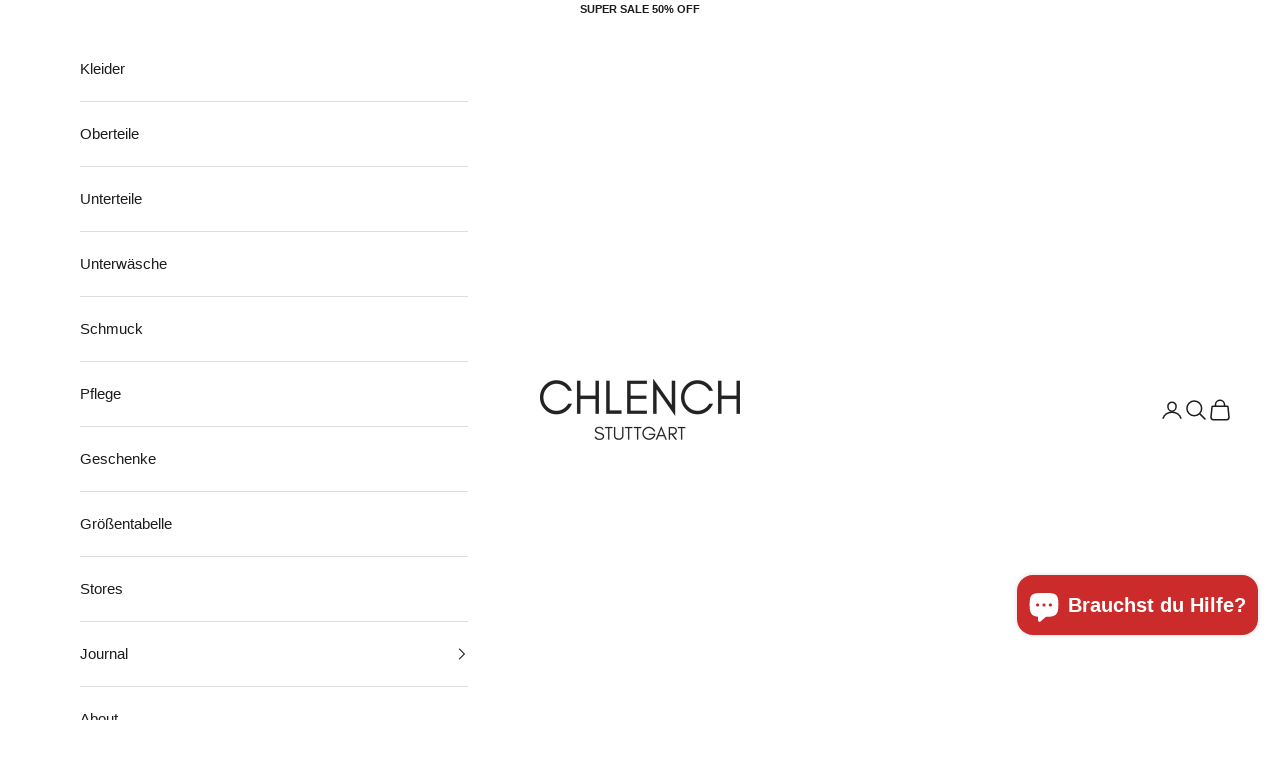

--- FILE ---
content_type: text/html; charset=utf-8
request_url: https://www.chlench.de/collections/kleider/products/dress-lea
body_size: 42110
content:
<!doctype html>

<html class="no-js" lang="de" dir="ltr">
  <head>
    <meta charset="utf-8">
    <meta name="viewport" content="width=device-width, initial-scale=1.0, height=device-height, minimum-scale=1.0, maximum-scale=5.0">

    <title>Dress Lea</title><meta name="description" content="Wickelkleid aus Satin Viskose  Bist Du auf der Suche nach dem perfekten Wickelkleid für den besonderen Anlass? Hier hast Du es gefunden. Dress Lea hat einen feinen Glanz und der gold/oliv Ton des Satins sucht seinesgleichen.  "><link rel="canonical" href="https://www.chlench.de/products/dress-lea"><link rel="shortcut icon" href="//www.chlench.de/cdn/shop/files/CHLENCH.jpg?v=1630600370&width=96">
      <link rel="apple-touch-icon" href="//www.chlench.de/cdn/shop/files/CHLENCH.jpg?v=1630600370&width=180"><link rel="preconnect" href="https://fonts.shopifycdn.com" crossorigin>
    <link rel="dns-prefetch" href="https://productreviews.shopifycdn.com"><meta property="og:type" content="product">
  <meta property="og:title" content="Dress Lea">
  <meta property="product:price:amount" content="149,00">
  <meta property="product:price:currency" content="EUR"><meta property="og:image" content="http://www.chlench.de/cdn/shop/files/ChlenchFashion_2023_color_c_SimonaBednarek-003_53511ead-5076-428e-8ad4-1e00eab95200.jpg?v=1684920999&width=2048">
  <meta property="og:image:secure_url" content="https://www.chlench.de/cdn/shop/files/ChlenchFashion_2023_color_c_SimonaBednarek-003_53511ead-5076-428e-8ad4-1e00eab95200.jpg?v=1684920999&width=2048">
  <meta property="og:image:width" content="1280">
  <meta property="og:image:height" content="1920"><meta property="og:description" content="Wickelkleid aus Satin Viskose  Bist Du auf der Suche nach dem perfekten Wickelkleid für den besonderen Anlass? Hier hast Du es gefunden. Dress Lea hat einen feinen Glanz und der gold/oliv Ton des Satins sucht seinesgleichen.  "><meta property="og:url" content="https://www.chlench.de/products/dress-lea">
<meta property="og:site_name" content="CHLENCH "><meta name="twitter:card" content="summary"><meta name="twitter:title" content="Dress Lea">
  <meta name="twitter:description" content="Wickelkleid aus Satin Viskose 
Bist Du auf der Suche nach dem perfekten Wickelkleid für den besonderen Anlass? Hier hast Du es gefunden. Dress Lea hat einen feinen Glanz und der gold/oliv Ton des Satins sucht seinesgleichen.
 
"><meta name="twitter:image" content="https://www.chlench.de/cdn/shop/files/ChlenchFashion_2023_color_c_SimonaBednarek-003_53511ead-5076-428e-8ad4-1e00eab95200.jpg?crop=center&height=1200&v=1684920999&width=1200">
  <meta name="twitter:image:alt" content="">
  <script async crossorigin fetchpriority="high" src="/cdn/shopifycloud/importmap-polyfill/es-modules-shim.2.4.0.js"></script>
<script type="application/ld+json">
  {
    "@context": "https://schema.org",
    "@type": "Product",
    "productID": 7222368796849,
    "offers": [{
          "@type": "Offer",
          "name": "1-2 \/ olive-gold",
          "availability":"https://schema.org/OutOfStock",
          "price": 149.0,
          "priceCurrency": "EUR",
          "priceValidUntil": "2026-02-03","hasMerchantReturnPolicy": {
              "merchantReturnLink": "https:\/\/www.chlench.de\/policies\/refund-policy"
            },"shippingDetails": {
              "shippingSettingsLink": "https:\/\/www.chlench.de\/policies\/shipping-policy"
            },"url": "https://www.chlench.de/products/dress-lea?variant=43528294170888"
        },
{
          "@type": "Offer",
          "name": "1-2 \/ nachtblau",
          "availability":"https://schema.org/OutOfStock",
          "price": 149.0,
          "priceCurrency": "EUR",
          "priceValidUntil": "2026-02-03","hasMerchantReturnPolicy": {
              "merchantReturnLink": "https:\/\/www.chlench.de\/policies\/refund-policy"
            },"shippingDetails": {
              "shippingSettingsLink": "https:\/\/www.chlench.de\/policies\/shipping-policy"
            },"url": "https://www.chlench.de/products/dress-lea?variant=44269923500296"
        },
{
          "@type": "Offer",
          "name": "3-4 \/ olive-gold",
          "availability":"https://schema.org/OutOfStock",
          "price": 149.0,
          "priceCurrency": "EUR",
          "priceValidUntil": "2026-02-03","hasMerchantReturnPolicy": {
              "merchantReturnLink": "https:\/\/www.chlench.de\/policies\/refund-policy"
            },"shippingDetails": {
              "shippingSettingsLink": "https:\/\/www.chlench.de\/policies\/shipping-policy"
            },"url": "https://www.chlench.de/products/dress-lea?variant=43528294203656"
        },
{
          "@type": "Offer",
          "name": "3-4 \/ nachtblau",
          "availability":"https://schema.org/InStock",
          "price": 149.0,
          "priceCurrency": "EUR",
          "priceValidUntil": "2026-02-03","hasMerchantReturnPolicy": {
              "merchantReturnLink": "https:\/\/www.chlench.de\/policies\/refund-policy"
            },"shippingDetails": {
              "shippingSettingsLink": "https:\/\/www.chlench.de\/policies\/shipping-policy"
            },"url": "https://www.chlench.de/products/dress-lea?variant=44269923533064"
        },
{
          "@type": "Offer",
          "name": "5-6 \/ olive-gold",
          "availability":"https://schema.org/InStock",
          "price": 149.0,
          "priceCurrency": "EUR",
          "priceValidUntil": "2026-02-03","hasMerchantReturnPolicy": {
              "merchantReturnLink": "https:\/\/www.chlench.de\/policies\/refund-policy"
            },"shippingDetails": {
              "shippingSettingsLink": "https:\/\/www.chlench.de\/policies\/shipping-policy"
            },"url": "https://www.chlench.de/products/dress-lea?variant=43528294236424"
        },
{
          "@type": "Offer",
          "name": "5-6 \/ nachtblau",
          "availability":"https://schema.org/InStock",
          "price": 149.0,
          "priceCurrency": "EUR",
          "priceValidUntil": "2026-02-03","hasMerchantReturnPolicy": {
              "merchantReturnLink": "https:\/\/www.chlench.de\/policies\/refund-policy"
            },"shippingDetails": {
              "shippingSettingsLink": "https:\/\/www.chlench.de\/policies\/shipping-policy"
            },"url": "https://www.chlench.de/products/dress-lea?variant=44269923565832"
        }
],"brand": {
      "@type": "Brand",
      "name": "CHLENCH"
    },
    "name": "Dress Lea",
    "description": "Wickelkleid aus Satin Viskose \nBist Du auf der Suche nach dem perfekten Wickelkleid für den besonderen Anlass? Hier hast Du es gefunden. Dress Lea hat einen feinen Glanz und der gold\/oliv Ton des Satins sucht seinesgleichen.\n \n",
    "category": "Kleider",
    "url": "https://www.chlench.de/products/dress-lea",
    "sku": "","weight": {
      "@type": "QuantitativeValue",
      "unitCode": "kg",
      "value": 0.0
      },"image": {
      "@type": "ImageObject",
      "url": "https://www.chlench.de/cdn/shop/files/ChlenchFashion_2023_color_c_SimonaBednarek-003_53511ead-5076-428e-8ad4-1e00eab95200.jpg?v=1684920999&width=1024",
      "image": "https://www.chlench.de/cdn/shop/files/ChlenchFashion_2023_color_c_SimonaBednarek-003_53511ead-5076-428e-8ad4-1e00eab95200.jpg?v=1684920999&width=1024",
      "name": "",
      "width": "1024",
      "height": "1024"
    }
  }
  </script>



  <script type="application/ld+json">
  {
    "@context": "https://schema.org",
    "@type": "BreadcrumbList",
  "itemListElement": [{
      "@type": "ListItem",
      "position": 1,
      "name": "Home",
      "item": "https://www.chlench.de"
    },{
          "@type": "ListItem",
          "position": 2,
          "name": "Kleider",
          "item": "https://www.chlench.de/collections/kleider"
        }, {
          "@type": "ListItem",
          "position": 3,
          "name": "Dress Lea",
          "item": "https://www.chlench.de/products/dress-lea"
        }]
  }
  </script>

<style>/* Typography (heading) */
  

/* Typography (body) */
  



:root {
    /* Container */
    --container-max-width: 100%;
    --container-xxs-max-width: 27.5rem; /* 440px */
    --container-xs-max-width: 42.5rem; /* 680px */
    --container-sm-max-width: 61.25rem; /* 980px */
    --container-md-max-width: 71.875rem; /* 1150px */
    --container-lg-max-width: 78.75rem; /* 1260px */
    --container-xl-max-width: 85rem; /* 1360px */
    --container-gutter: 1.25rem;

    --section-with-border-vertical-spacing: 2.5rem;
    --section-with-border-vertical-spacing-tight:2.5rem;
    --section-without-border-vertical-spacing:3.75rem;
    --section-without-border-vertical-spacing-tight:3.75rem;

    --section-stack-gap:3rem;
    --section-stack-gap-tight: 2.25rem;

    /* Form settings */
    --form-gap: 1.25rem; /* Gap between fieldset and submit button */
    --fieldset-gap: 1rem; /* Gap between each form input within a fieldset */
    --form-control-gap: 0.625rem; /* Gap between input and label (ignored for floating label) */
    --checkbox-control-gap: 0.75rem; /* Horizontal gap between checkbox and its associated label */
    --input-padding-block: 0.65rem; /* Vertical padding for input, textarea and native select */
    --input-padding-inline: 0.8rem; /* Horizontal padding for input, textarea and native select */
    --checkbox-size: 0.875rem; /* Size (width and height) for checkbox */

    /* Other sizes */
    --sticky-area-height: calc(var(--announcement-bar-is-sticky, 0) * var(--announcement-bar-height, 0px) + var(--header-is-sticky, 0) * var(--header-height, 0px));

    /* RTL support */
    --transform-logical-flip: 1;
    --transform-origin-start: left;
    --transform-origin-end: right;

    /**
     * ---------------------------------------------------------------------
     * TYPOGRAPHY
     * ---------------------------------------------------------------------
     */

    /* Font properties */
    --heading-font-family: "system_ui", -apple-system, 'Segoe UI', Roboto, 'Helvetica Neue', 'Noto Sans', 'Liberation Sans', Arial, sans-serif, 'Apple Color Emoji', 'Segoe UI Emoji', 'Segoe UI Symbol', 'Noto Color Emoji';
    --heading-font-weight: 400;
    --heading-font-style: normal;
    --heading-text-transform: uppercase;
    --heading-letter-spacing: 0.18em;
    --text-font-family: "system_ui", -apple-system, 'Segoe UI', Roboto, 'Helvetica Neue', 'Noto Sans', 'Liberation Sans', Arial, sans-serif, 'Apple Color Emoji', 'Segoe UI Emoji', 'Segoe UI Symbol', 'Noto Color Emoji';
    --text-font-weight: 400;
    --text-font-style: normal;
    --text-letter-spacing: 0.0em;
    --button-font: var(--text-font-style) var(--text-font-weight) var(--text-sm) / 1.65 var(--text-font-family);
    --button-text-transform: uppercase;
    --button-letter-spacing: 0.18em;

    /* Font sizes */--text-heading-size-factor: 1;
    --text-h1: max(0.6875rem, clamp(1.375rem, 1.146341463414634rem + 0.975609756097561vw, 2rem) * var(--text-heading-size-factor));
    --text-h2: max(0.6875rem, clamp(1.25rem, 1.0670731707317074rem + 0.7804878048780488vw, 1.75rem) * var(--text-heading-size-factor));
    --text-h3: max(0.6875rem, clamp(1.125rem, 1.0335365853658536rem + 0.3902439024390244vw, 1.375rem) * var(--text-heading-size-factor));
    --text-h4: max(0.6875rem, clamp(1rem, 0.9542682926829268rem + 0.1951219512195122vw, 1.125rem) * var(--text-heading-size-factor));
    --text-h5: calc(0.875rem * var(--text-heading-size-factor));
    --text-h6: calc(0.75rem * var(--text-heading-size-factor));

    --text-xs: 0.8125rem;
    --text-sm: 0.875rem;
    --text-base: 0.9375rem;
    --text-lg: 1.0625rem;
    --text-xl: 1.1875rem;

    /**
     * ---------------------------------------------------------------------
     * COLORS
     * ---------------------------------------------------------------------
     */

    /* Color settings */--accent: 28 28 28;
    --text-primary: 28 28 28;
    --background-primary: 255 255 255;
    --background-secondary: 255 255 255;
    --border-color: 221 221 221;
    --page-overlay: 0 0 0 / 0.4;

    /* Button colors */
    --button-background-primary: 28 28 28;
    --button-text-primary: 255 255 255;

    /* Status colors */
    --success-background: 212 227 203;
    --success-text: 48 122 7;
    --warning-background: 253 241 224;
    --warning-text: 237 138 0;
    --error-background: 243 204 204;
    --error-text: 203 43 43;

    /* Product colors */
    --on-sale-text: 227 44 43;
    --on-sale-badge-background: 227 44 43;
    --on-sale-badge-text: 255 255 255;
    --sold-out-badge-background: 239 239 239;
    --sold-out-badge-text: 0 0 0 / 0.65;
    --custom-badge-background: 28 28 28;
    --custom-badge-text: 255 255 255;
    --star-color: 28 28 28;

    /* Header colors */--header-background: 255 255 255;
    --header-text: 28 28 28;
    --header-border-color: 221 221 221;

    /* Footer colors */--footer-background: 255 255 255;
    --footer-text: 153 153 153;
    --footer-border-color: 240 240 240;

    /* Modal colors */--modal-background: 255 255 255;
    --modal-text: 28 28 28;
    --modal-border-color: 221 221 221;

    /* Drawer colors (reuse the same as modal) */
    --drawer-background: 255 255 255;
    --drawer-text: 28 28 28;
    --drawer-border-color: 221 221 221;

    /* Popover background (uses the primary background) */
    --popover-background: 255 255 255;
    --popover-text: 28 28 28;
    --popover-border-color: 221 221 221;

    /* Rounded variables (used for border radius) */
    --rounded-full: 9999px;
    --button-border-radius: 0.0rem;
    --input-border-radius: 0.0rem;

    /* Box shadow */
    --shadow-sm: 0 2px 8px rgb(0 0 0 / 0.05);
    --shadow: 0 5px 15px rgb(0 0 0 / 0.05);
    --shadow-md: 0 5px 30px rgb(0 0 0 / 0.05);
    --shadow-block: px px px rgb(var(--text-primary) / 0.0);

    /**
     * ---------------------------------------------------------------------
     * OTHER
     * ---------------------------------------------------------------------
     */

    --checkmark-svg-url: url(//www.chlench.de/cdn/shop/t/7/assets/checkmark.svg?v=77552481021870063511688385734);
    --cursor-zoom-in-svg-url: url(//www.chlench.de/cdn/shop/t/7/assets/cursor-zoom-in.svg?v=112480252220988712521688385734);
  }

  [dir="rtl"]:root {
    /* RTL support */
    --transform-logical-flip: -1;
    --transform-origin-start: right;
    --transform-origin-end: left;
  }

  @media screen and (min-width: 700px) {
    :root {
      /* Typography (font size) */
      --text-xs: 0.8125rem;
      --text-sm: 0.875rem;
      --text-base: 0.9375rem;
      --text-lg: 1.0625rem;
      --text-xl: 1.3125rem;

      /* Spacing settings */
      --container-gutter: 2rem;
    }
  }

  @media screen and (min-width: 1000px) {
    :root {
      /* Spacing settings */
      --container-gutter: 3rem;

      --section-with-border-vertical-spacing: 4rem;
      --section-with-border-vertical-spacing-tight: 4rem;
      --section-without-border-vertical-spacing: 6rem;
      --section-without-border-vertical-spacing-tight: 6rem;

      --section-stack-gap:3rem;
      --section-stack-gap-tight:3rem;
    }
  }
</style><script>
  document.documentElement.classList.replace('no-js', 'js');

  // This allows to expose several variables to the global scope, to be used in scripts
  window.themeVariables = {
    settings: {
      showPageTransition: false,
      pageType: "product",
      moneyFormat: "€{{amount_with_comma_separator}}",
      moneyWithCurrencyFormat: "€{{amount_with_comma_separator}} EUR",
      currencyCodeEnabled: false,
      cartType: "drawer"
    },

    strings: {
      addToCartButton: "In den Warenkorb",
      soldOutButton: "Ausverkauft",
      preOrderButton: "Vorbestellen",
      unavailableButton: "Nicht verfügbar",
      addedToCart: "Zum Warenkorb hinzugefügt!",
      closeGallery: "Galerie schließen",
      zoomGallery: "Bild vergrößern",
      errorGallery: "Bild kann nicht geladen werden",
      soldOutBadge: "Ausverkauft",
      discountBadge: "Spare @@",
      sku: "SKU:",
      shippingEstimatorNoResults: "Tut uns leid, aber wir verschicken leider nicht an deine Adresse.",
      shippingEstimatorOneResult: "Für deine Adresse gibt es einen Versandtarif:",
      shippingEstimatorMultipleResults: "Für deine Adresse gibt es mehrere Versandtarife:",
      shippingEstimatorError: "Beim Berechnen der Versandkosten ist ein Fehler aufgetreten:",
      next: "Vor",
      previous: "Zurück"
    },

    mediaQueries: {
      'sm': 'screen and (min-width: 700px)',
      'md': 'screen and (min-width: 1000px)',
      'lg': 'screen and (min-width: 1150px)',
      'xl': 'screen and (min-width: 1400px)',
      '2xl': 'screen and (min-width: 1600px)',
      'sm-max': 'screen and (max-width: 699px)',
      'md-max': 'screen and (max-width: 999px)',
      'lg-max': 'screen and (max-width: 1149px)',
      'xl-max': 'screen and (max-width: 1399px)',
      '2xl-max': 'screen and (max-width: 1599px)',
      'motion-safe': '(prefers-reduced-motion: no-preference)',
      'motion-reduce': '(prefers-reduced-motion: reduce)',
      'supports-hover': 'screen and (pointer: fine)',
      'supports-touch': 'screen and (hover: none)'
    }
  };</script><script async src="//www.chlench.de/cdn/shop/t/7/assets/es-module-shims.min.js?v=159057027972611436811688385734"></script>

    <script type="importmap">{
        "imports": {
          "vendor": "//www.chlench.de/cdn/shop/t/7/assets/vendor.min.js?v=47076452047713238631688385734",
          "theme": "//www.chlench.de/cdn/shop/t/7/assets/theme.js?v=89963661938119220071688385734",
          "photoswipe": "//www.chlench.de/cdn/shop/t/7/assets/photoswipe.min.js?v=96595610301167188461688385734"
        }
      }
    </script>

    <script type="module" src="//www.chlench.de/cdn/shop/t/7/assets/vendor.min.js?v=47076452047713238631688385734"></script>
    <script type="module" src="//www.chlench.de/cdn/shop/t/7/assets/theme.js?v=89963661938119220071688385734"></script>

    <script>window.performance && window.performance.mark && window.performance.mark('shopify.content_for_header.start');</script><meta name="google-site-verification" content="Duy9PQcG6wlgmUcC604KkfK6reVvIE-edshmrCSEclM">
<meta id="shopify-digital-wallet" name="shopify-digital-wallet" content="/53078720689/digital_wallets/dialog">
<meta name="shopify-checkout-api-token" content="e99aa87a99af7f0de46aa5a58e91373a">
<meta id="in-context-paypal-metadata" data-shop-id="53078720689" data-venmo-supported="false" data-environment="production" data-locale="de_DE" data-paypal-v4="true" data-currency="EUR">
<link rel="alternate" type="application/json+oembed" href="https://www.chlench.de/products/dress-lea.oembed">
<script async="async" src="/checkouts/internal/preloads.js?locale=de-DE"></script>
<script id="apple-pay-shop-capabilities" type="application/json">{"shopId":53078720689,"countryCode":"DE","currencyCode":"EUR","merchantCapabilities":["supports3DS"],"merchantId":"gid:\/\/shopify\/Shop\/53078720689","merchantName":"CHLENCH ","requiredBillingContactFields":["postalAddress","email"],"requiredShippingContactFields":["postalAddress","email"],"shippingType":"shipping","supportedNetworks":["visa","maestro","masterCard","amex"],"total":{"type":"pending","label":"CHLENCH ","amount":"1.00"},"shopifyPaymentsEnabled":true,"supportsSubscriptions":true}</script>
<script id="shopify-features" type="application/json">{"accessToken":"e99aa87a99af7f0de46aa5a58e91373a","betas":["rich-media-storefront-analytics"],"domain":"www.chlench.de","predictiveSearch":true,"shopId":53078720689,"locale":"de"}</script>
<script>var Shopify = Shopify || {};
Shopify.shop = "chlench.myshopify.com";
Shopify.locale = "de";
Shopify.currency = {"active":"EUR","rate":"1.0"};
Shopify.country = "DE";
Shopify.theme = {"name":"Chlench LIVE","id":143775629576,"schema_name":"Prestige","schema_version":"7.3.3","theme_store_id":855,"role":"main"};
Shopify.theme.handle = "null";
Shopify.theme.style = {"id":null,"handle":null};
Shopify.cdnHost = "www.chlench.de/cdn";
Shopify.routes = Shopify.routes || {};
Shopify.routes.root = "/";</script>
<script type="module">!function(o){(o.Shopify=o.Shopify||{}).modules=!0}(window);</script>
<script>!function(o){function n(){var o=[];function n(){o.push(Array.prototype.slice.apply(arguments))}return n.q=o,n}var t=o.Shopify=o.Shopify||{};t.loadFeatures=n(),t.autoloadFeatures=n()}(window);</script>
<script id="shop-js-analytics" type="application/json">{"pageType":"product"}</script>
<script defer="defer" async type="module" src="//www.chlench.de/cdn/shopifycloud/shop-js/modules/v2/client.init-shop-cart-sync_e98Ab_XN.de.esm.js"></script>
<script defer="defer" async type="module" src="//www.chlench.de/cdn/shopifycloud/shop-js/modules/v2/chunk.common_Pcw9EP95.esm.js"></script>
<script defer="defer" async type="module" src="//www.chlench.de/cdn/shopifycloud/shop-js/modules/v2/chunk.modal_CzmY4ZhL.esm.js"></script>
<script type="module">
  await import("//www.chlench.de/cdn/shopifycloud/shop-js/modules/v2/client.init-shop-cart-sync_e98Ab_XN.de.esm.js");
await import("//www.chlench.de/cdn/shopifycloud/shop-js/modules/v2/chunk.common_Pcw9EP95.esm.js");
await import("//www.chlench.de/cdn/shopifycloud/shop-js/modules/v2/chunk.modal_CzmY4ZhL.esm.js");

  window.Shopify.SignInWithShop?.initShopCartSync?.({"fedCMEnabled":true,"windoidEnabled":true});

</script>
<script>(function() {
  var isLoaded = false;
  function asyncLoad() {
    if (isLoaded) return;
    isLoaded = true;
    var urls = ["https:\/\/wishlisthero-assets.revampco.com\/store-front\/bundle2.js?shop=chlench.myshopify.com","https:\/\/cdn.shopify.com\/s\/files\/1\/0530\/7872\/0689\/t\/2\/assets\/globo.filter.init.js?shop=chlench.myshopify.com"];
    for (var i = 0; i < urls.length; i++) {
      var s = document.createElement('script');
      s.type = 'text/javascript';
      s.async = true;
      s.src = urls[i];
      var x = document.getElementsByTagName('script')[0];
      x.parentNode.insertBefore(s, x);
    }
  };
  if(window.attachEvent) {
    window.attachEvent('onload', asyncLoad);
  } else {
    window.addEventListener('load', asyncLoad, false);
  }
})();</script>
<script id="__st">var __st={"a":53078720689,"offset":3600,"reqid":"ca1c1500-624d-433c-b139-92f4cd13c09b-1769284276","pageurl":"www.chlench.de\/collections\/kleider\/products\/dress-lea","u":"cc7a8124eafc","p":"product","rtyp":"product","rid":7222368796849};</script>
<script>window.ShopifyPaypalV4VisibilityTracking = true;</script>
<script id="captcha-bootstrap">!function(){'use strict';const t='contact',e='account',n='new_comment',o=[[t,t],['blogs',n],['comments',n],[t,'customer']],c=[[e,'customer_login'],[e,'guest_login'],[e,'recover_customer_password'],[e,'create_customer']],r=t=>t.map((([t,e])=>`form[action*='/${t}']:not([data-nocaptcha='true']) input[name='form_type'][value='${e}']`)).join(','),a=t=>()=>t?[...document.querySelectorAll(t)].map((t=>t.form)):[];function s(){const t=[...o],e=r(t);return a(e)}const i='password',u='form_key',d=['recaptcha-v3-token','g-recaptcha-response','h-captcha-response',i],f=()=>{try{return window.sessionStorage}catch{return}},m='__shopify_v',_=t=>t.elements[u];function p(t,e,n=!1){try{const o=window.sessionStorage,c=JSON.parse(o.getItem(e)),{data:r}=function(t){const{data:e,action:n}=t;return t[m]||n?{data:e,action:n}:{data:t,action:n}}(c);for(const[e,n]of Object.entries(r))t.elements[e]&&(t.elements[e].value=n);n&&o.removeItem(e)}catch(o){console.error('form repopulation failed',{error:o})}}const l='form_type',E='cptcha';function T(t){t.dataset[E]=!0}const w=window,h=w.document,L='Shopify',v='ce_forms',y='captcha';let A=!1;((t,e)=>{const n=(g='f06e6c50-85a8-45c8-87d0-21a2b65856fe',I='https://cdn.shopify.com/shopifycloud/storefront-forms-hcaptcha/ce_storefront_forms_captcha_hcaptcha.v1.5.2.iife.js',D={infoText:'Durch hCaptcha geschützt',privacyText:'Datenschutz',termsText:'Allgemeine Geschäftsbedingungen'},(t,e,n)=>{const o=w[L][v],c=o.bindForm;if(c)return c(t,g,e,D).then(n);var r;o.q.push([[t,g,e,D],n]),r=I,A||(h.body.append(Object.assign(h.createElement('script'),{id:'captcha-provider',async:!0,src:r})),A=!0)});var g,I,D;w[L]=w[L]||{},w[L][v]=w[L][v]||{},w[L][v].q=[],w[L][y]=w[L][y]||{},w[L][y].protect=function(t,e){n(t,void 0,e),T(t)},Object.freeze(w[L][y]),function(t,e,n,w,h,L){const[v,y,A,g]=function(t,e,n){const i=e?o:[],u=t?c:[],d=[...i,...u],f=r(d),m=r(i),_=r(d.filter((([t,e])=>n.includes(e))));return[a(f),a(m),a(_),s()]}(w,h,L),I=t=>{const e=t.target;return e instanceof HTMLFormElement?e:e&&e.form},D=t=>v().includes(t);t.addEventListener('submit',(t=>{const e=I(t);if(!e)return;const n=D(e)&&!e.dataset.hcaptchaBound&&!e.dataset.recaptchaBound,o=_(e),c=g().includes(e)&&(!o||!o.value);(n||c)&&t.preventDefault(),c&&!n&&(function(t){try{if(!f())return;!function(t){const e=f();if(!e)return;const n=_(t);if(!n)return;const o=n.value;o&&e.removeItem(o)}(t);const e=Array.from(Array(32),(()=>Math.random().toString(36)[2])).join('');!function(t,e){_(t)||t.append(Object.assign(document.createElement('input'),{type:'hidden',name:u})),t.elements[u].value=e}(t,e),function(t,e){const n=f();if(!n)return;const o=[...t.querySelectorAll(`input[type='${i}']`)].map((({name:t})=>t)),c=[...d,...o],r={};for(const[a,s]of new FormData(t).entries())c.includes(a)||(r[a]=s);n.setItem(e,JSON.stringify({[m]:1,action:t.action,data:r}))}(t,e)}catch(e){console.error('failed to persist form',e)}}(e),e.submit())}));const S=(t,e)=>{t&&!t.dataset[E]&&(n(t,e.some((e=>e===t))),T(t))};for(const o of['focusin','change'])t.addEventListener(o,(t=>{const e=I(t);D(e)&&S(e,y())}));const B=e.get('form_key'),M=e.get(l),P=B&&M;t.addEventListener('DOMContentLoaded',(()=>{const t=y();if(P)for(const e of t)e.elements[l].value===M&&p(e,B);[...new Set([...A(),...v().filter((t=>'true'===t.dataset.shopifyCaptcha))])].forEach((e=>S(e,t)))}))}(h,new URLSearchParams(w.location.search),n,t,e,['guest_login'])})(!0,!0)}();</script>
<script integrity="sha256-4kQ18oKyAcykRKYeNunJcIwy7WH5gtpwJnB7kiuLZ1E=" data-source-attribution="shopify.loadfeatures" defer="defer" src="//www.chlench.de/cdn/shopifycloud/storefront/assets/storefront/load_feature-a0a9edcb.js" crossorigin="anonymous"></script>
<script data-source-attribution="shopify.dynamic_checkout.dynamic.init">var Shopify=Shopify||{};Shopify.PaymentButton=Shopify.PaymentButton||{isStorefrontPortableWallets:!0,init:function(){window.Shopify.PaymentButton.init=function(){};var t=document.createElement("script");t.src="https://www.chlench.de/cdn/shopifycloud/portable-wallets/latest/portable-wallets.de.js",t.type="module",document.head.appendChild(t)}};
</script>
<script data-source-attribution="shopify.dynamic_checkout.buyer_consent">
  function portableWalletsHideBuyerConsent(e){var t=document.getElementById("shopify-buyer-consent"),n=document.getElementById("shopify-subscription-policy-button");t&&n&&(t.classList.add("hidden"),t.setAttribute("aria-hidden","true"),n.removeEventListener("click",e))}function portableWalletsShowBuyerConsent(e){var t=document.getElementById("shopify-buyer-consent"),n=document.getElementById("shopify-subscription-policy-button");t&&n&&(t.classList.remove("hidden"),t.removeAttribute("aria-hidden"),n.addEventListener("click",e))}window.Shopify?.PaymentButton&&(window.Shopify.PaymentButton.hideBuyerConsent=portableWalletsHideBuyerConsent,window.Shopify.PaymentButton.showBuyerConsent=portableWalletsShowBuyerConsent);
</script>
<script>
  function portableWalletsCleanup(e){e&&e.src&&console.error("Failed to load portable wallets script "+e.src);var t=document.querySelectorAll("shopify-accelerated-checkout .shopify-payment-button__skeleton, shopify-accelerated-checkout-cart .wallet-cart-button__skeleton"),e=document.getElementById("shopify-buyer-consent");for(let e=0;e<t.length;e++)t[e].remove();e&&e.remove()}function portableWalletsNotLoadedAsModule(e){e instanceof ErrorEvent&&"string"==typeof e.message&&e.message.includes("import.meta")&&"string"==typeof e.filename&&e.filename.includes("portable-wallets")&&(window.removeEventListener("error",portableWalletsNotLoadedAsModule),window.Shopify.PaymentButton.failedToLoad=e,"loading"===document.readyState?document.addEventListener("DOMContentLoaded",window.Shopify.PaymentButton.init):window.Shopify.PaymentButton.init())}window.addEventListener("error",portableWalletsNotLoadedAsModule);
</script>

<script type="module" src="https://www.chlench.de/cdn/shopifycloud/portable-wallets/latest/portable-wallets.de.js" onError="portableWalletsCleanup(this)" crossorigin="anonymous"></script>
<script nomodule>
  document.addEventListener("DOMContentLoaded", portableWalletsCleanup);
</script>

<script id='scb4127' type='text/javascript' async='' src='https://www.chlench.de/cdn/shopifycloud/privacy-banner/storefront-banner.js'></script><link id="shopify-accelerated-checkout-styles" rel="stylesheet" media="screen" href="https://www.chlench.de/cdn/shopifycloud/portable-wallets/latest/accelerated-checkout-backwards-compat.css" crossorigin="anonymous">
<style id="shopify-accelerated-checkout-cart">
        #shopify-buyer-consent {
  margin-top: 1em;
  display: inline-block;
  width: 100%;
}

#shopify-buyer-consent.hidden {
  display: none;
}

#shopify-subscription-policy-button {
  background: none;
  border: none;
  padding: 0;
  text-decoration: underline;
  font-size: inherit;
  cursor: pointer;
}

#shopify-subscription-policy-button::before {
  box-shadow: none;
}

      </style>

<script>window.performance && window.performance.mark && window.performance.mark('shopify.content_for_header.end');</script>
<link href="//www.chlench.de/cdn/shop/t/7/assets/theme.css?v=62420860264510945811688385734" rel="stylesheet" type="text/css" media="all" /><!-- BEGIN app block: shopify://apps/wishlist-hero/blocks/app-embed/a9a5079b-59e8-47cb-b659-ecf1c60b9b72 -->


  <script type="application/json" id="WH-ProductJson-product-template">
    {"id":7222368796849,"title":"Dress Lea","handle":"dress-lea","description":"\u003cp data-mce-fragment=\"1\"\u003e\u003cstrong\u003eWickelkleid aus Satin Viskose \u003c\/strong\u003e\u003c\/p\u003e\n\u003cp data-mce-fragment=\"1\"\u003eBist Du auf der Suche nach dem perfekten Wickelkleid für den besonderen Anlass? Hier hast Du es gefunden. Dress Lea hat einen feinen Glanz und der gold\/oliv Ton des Satins sucht seinesgleichen.\u003c\/p\u003e\n\u003cp data-mce-fragment=\"1\"\u003e \u003c\/p\u003e\n\u003cul data-mce-fragment=\"1\"\u003e\u003c\/ul\u003e","published_at":"2022-05-25T08:43:53+02:00","created_at":"2022-05-09T11:14:16+02:00","vendor":"CHLENCH","type":"Kleider","tags":["__availability:LIEFERBAR - in 2-3 Tagen bei Dir","Größe_1-2","Größe_3-4","Größe_5-6","Kleid","Satin Viskose","Wickelkleid"],"price":14900,"price_min":14900,"price_max":14900,"available":true,"price_varies":false,"compare_at_price":null,"compare_at_price_min":0,"compare_at_price_max":0,"compare_at_price_varies":false,"variants":[{"id":43528294170888,"title":"1-2 \/ olive-gold","option1":"1-2","option2":"olive-gold","option3":null,"sku":"","requires_shipping":true,"taxable":true,"featured_image":null,"available":false,"name":"Dress Lea - 1-2 \/ olive-gold","public_title":"1-2 \/ olive-gold","options":["1-2","olive-gold"],"price":14900,"weight":0,"compare_at_price":null,"inventory_management":"shopify","barcode":"","requires_selling_plan":false,"selling_plan_allocations":[]},{"id":44269923500296,"title":"1-2 \/ nachtblau","option1":"1-2","option2":"nachtblau","option3":null,"sku":"","requires_shipping":true,"taxable":true,"featured_image":null,"available":false,"name":"Dress Lea - 1-2 \/ nachtblau","public_title":"1-2 \/ nachtblau","options":["1-2","nachtblau"],"price":14900,"weight":0,"compare_at_price":null,"inventory_management":"shopify","barcode":"","requires_selling_plan":false,"selling_plan_allocations":[]},{"id":43528294203656,"title":"3-4 \/ olive-gold","option1":"3-4","option2":"olive-gold","option3":null,"sku":"","requires_shipping":true,"taxable":true,"featured_image":null,"available":false,"name":"Dress Lea - 3-4 \/ olive-gold","public_title":"3-4 \/ olive-gold","options":["3-4","olive-gold"],"price":14900,"weight":0,"compare_at_price":null,"inventory_management":"shopify","barcode":"","requires_selling_plan":false,"selling_plan_allocations":[]},{"id":44269923533064,"title":"3-4 \/ nachtblau","option1":"3-4","option2":"nachtblau","option3":null,"sku":"","requires_shipping":true,"taxable":true,"featured_image":null,"available":true,"name":"Dress Lea - 3-4 \/ nachtblau","public_title":"3-4 \/ nachtblau","options":["3-4","nachtblau"],"price":14900,"weight":0,"compare_at_price":null,"inventory_management":"shopify","barcode":"","requires_selling_plan":false,"selling_plan_allocations":[]},{"id":43528294236424,"title":"5-6 \/ olive-gold","option1":"5-6","option2":"olive-gold","option3":null,"sku":"","requires_shipping":true,"taxable":true,"featured_image":null,"available":true,"name":"Dress Lea - 5-6 \/ olive-gold","public_title":"5-6 \/ olive-gold","options":["5-6","olive-gold"],"price":14900,"weight":0,"compare_at_price":null,"inventory_management":"shopify","barcode":"","requires_selling_plan":false,"selling_plan_allocations":[]},{"id":44269923565832,"title":"5-6 \/ nachtblau","option1":"5-6","option2":"nachtblau","option3":null,"sku":"","requires_shipping":true,"taxable":true,"featured_image":null,"available":true,"name":"Dress Lea - 5-6 \/ nachtblau","public_title":"5-6 \/ nachtblau","options":["5-6","nachtblau"],"price":14900,"weight":0,"compare_at_price":null,"inventory_management":"shopify","barcode":"","requires_selling_plan":false,"selling_plan_allocations":[]}],"images":["\/\/www.chlench.de\/cdn\/shop\/files\/ChlenchFashion_2023_color_c_SimonaBednarek-003_53511ead-5076-428e-8ad4-1e00eab95200.jpg?v=1684920999","\/\/www.chlench.de\/cdn\/shop\/files\/ChlenchFashion_2023_color_c_SimonaBednarek-001_f28a77e5-acff-4480-bb85-2f15d8179d27.jpg?v=1684920999","\/\/www.chlench.de\/cdn\/shop\/products\/ChlenchFashion_S22_c_SimonaBednarek_WEB-063.jpg?v=1684920999","\/\/www.chlench.de\/cdn\/shop\/products\/ChlenchFashion_S22_c_SimonaBednarek_WEB-064.jpg?v=1684920999"],"featured_image":"\/\/www.chlench.de\/cdn\/shop\/files\/ChlenchFashion_2023_color_c_SimonaBednarek-003_53511ead-5076-428e-8ad4-1e00eab95200.jpg?v=1684920999","options":["Größe","Farbe"],"media":[{"alt":null,"id":36999879950600,"position":1,"preview_image":{"aspect_ratio":0.667,"height":1920,"width":1280,"src":"\/\/www.chlench.de\/cdn\/shop\/files\/ChlenchFashion_2023_color_c_SimonaBednarek-003_53511ead-5076-428e-8ad4-1e00eab95200.jpg?v=1684920999"},"aspect_ratio":0.667,"height":1920,"media_type":"image","src":"\/\/www.chlench.de\/cdn\/shop\/files\/ChlenchFashion_2023_color_c_SimonaBednarek-003_53511ead-5076-428e-8ad4-1e00eab95200.jpg?v=1684920999","width":1280},{"alt":null,"id":36999878902024,"position":2,"preview_image":{"aspect_ratio":0.667,"height":1920,"width":1280,"src":"\/\/www.chlench.de\/cdn\/shop\/files\/ChlenchFashion_2023_color_c_SimonaBednarek-001_f28a77e5-acff-4480-bb85-2f15d8179d27.jpg?v=1684920999"},"aspect_ratio":0.667,"height":1920,"media_type":"image","src":"\/\/www.chlench.de\/cdn\/shop\/files\/ChlenchFashion_2023_color_c_SimonaBednarek-001_f28a77e5-acff-4480-bb85-2f15d8179d27.jpg?v=1684920999","width":1280},{"alt":null,"id":32778637607176,"position":3,"preview_image":{"aspect_ratio":0.667,"height":1920,"width":1280,"src":"\/\/www.chlench.de\/cdn\/shop\/products\/ChlenchFashion_S22_c_SimonaBednarek_WEB-063.jpg?v=1684920999"},"aspect_ratio":0.667,"height":1920,"media_type":"image","src":"\/\/www.chlench.de\/cdn\/shop\/products\/ChlenchFashion_S22_c_SimonaBednarek_WEB-063.jpg?v=1684920999","width":1280},{"alt":null,"id":32818560827656,"position":4,"preview_image":{"aspect_ratio":0.667,"height":1920,"width":1280,"src":"\/\/www.chlench.de\/cdn\/shop\/products\/ChlenchFashion_S22_c_SimonaBednarek_WEB-064.jpg?v=1684920999"},"aspect_ratio":0.667,"height":1920,"media_type":"image","src":"\/\/www.chlench.de\/cdn\/shop\/products\/ChlenchFashion_S22_c_SimonaBednarek_WEB-064.jpg?v=1684920999","width":1280}],"requires_selling_plan":false,"selling_plan_groups":[],"content":"\u003cp data-mce-fragment=\"1\"\u003e\u003cstrong\u003eWickelkleid aus Satin Viskose \u003c\/strong\u003e\u003c\/p\u003e\n\u003cp data-mce-fragment=\"1\"\u003eBist Du auf der Suche nach dem perfekten Wickelkleid für den besonderen Anlass? Hier hast Du es gefunden. Dress Lea hat einen feinen Glanz und der gold\/oliv Ton des Satins sucht seinesgleichen.\u003c\/p\u003e\n\u003cp data-mce-fragment=\"1\"\u003e \u003c\/p\u003e\n\u003cul data-mce-fragment=\"1\"\u003e\u003c\/ul\u003e"}
  </script>

<script type="text/javascript">
  
    window.wishlisthero_buttonProdPageClasses = [];
  
  
    window.wishlisthero_cartDotClasses = [];
  
</script>
<!-- BEGIN app snippet: extraStyles -->

<style>
  .wishlisthero-floating {
    position: absolute;
    top: 5px;
    z-index: 21;
    border-radius: 100%;
    width: fit-content;
    right: 5px;
    left: auto;
    &.wlh-left-btn {
      left: 5px !important;
      right: auto !important;
    }
    &.wlh-right-btn {
      right: 5px !important;
      left: auto !important;
    }
    
  }
  @media(min-width:1300px) {
    .product-item__link.product-item__image--margins .wishlisthero-floating, {
      
        left: 50% !important;
        margin-left: -295px;
      
    }
  }
  .MuiTypography-h1,.MuiTypography-h2,.MuiTypography-h3,.MuiTypography-h4,.MuiTypography-h5,.MuiTypography-h6,.MuiButton-root,.MuiCardHeader-title a {
    font-family: ,  !important;
  }
</style>






<!-- END app snippet -->
<!-- BEGIN app snippet: renderAssets -->

  <link rel="preload" href="https://cdn.shopify.com/extensions/019badc7-12fe-783e-9dfe-907190f91114/wishlist-hero-81/assets/default.css" as="style" onload="this.onload=null;this.rel='stylesheet'">
  <noscript><link href="//cdn.shopify.com/extensions/019badc7-12fe-783e-9dfe-907190f91114/wishlist-hero-81/assets/default.css" rel="stylesheet" type="text/css" media="all" /></noscript>
  <script defer src="https://cdn.shopify.com/extensions/019badc7-12fe-783e-9dfe-907190f91114/wishlist-hero-81/assets/default.js"></script>
<!-- END app snippet -->


<script type="text/javascript">
  try{
  
    var scr_bdl_path = "https://cdn.shopify.com/extensions/019badc7-12fe-783e-9dfe-907190f91114/wishlist-hero-81/assets/bundle2.js";
    window._wh_asset_path = scr_bdl_path.substring(0,scr_bdl_path.lastIndexOf("/")) + "/";
  

  }catch(e){ console.log(e)}
  try{

  
    window.WishListHero_setting = {"ButtonColor":"rgba(0, 0, 0, 1)","IconColor":"rgba(255, 255, 255, 1)","IconType":"Heart","ButtonTextBeforeAdding":"Zur Wunschliste hinzufügen","ButtonTextAfterAdding":"Zur Wunschliste hinzugefügt","AnimationAfterAddition":"Blink","ButtonTextAddToCart":"Zum Warenkorb hinzufügen","ButtonTextAddAllToCart":"Alle zum Warenkorb hinzufügen","ButtonTextRemoveAllToCart":"Alle Produkte von der Wunschliste entfernen","AddedProductNotificationText":"Erfolgreich hinzugefügt","AddedProductToCartNotificationText":"Produkt hinzugefügt","ViewCartLinkText":"Warenkorb ansehen","SharePopup_TitleText":"Meine Wunschliste teilen","SharePopup_shareBtnText":"Teilen","SharePopup_shareHederText":"Teilen in sozialen Medien","SharePopup_shareCopyText":"Oder Wunschlist-Link zum Teilen kopieren","SharePopup_shareCancelBtnText":"Abbrechen","SharePopup_shareCopyBtnText":"kopieren","SendEMailPopup_BtnText":"E-Mail senden","SendEMailPopup_FromText":"Von Name","SendEMailPopup_ToText":"E-Mail an","SendEMailPopup_BodyText":"Text","SendEMailPopup_SendBtnText":"Senden","SendEMailPopup_TitleText":"Schicke meine Wunschliste via E-Mail","AddProductMessageText":"Möchtest du alle Produkte dem Warenkorb hinzufügen?","RemoveProductMessageText":"Möchtest du dieses Produkt aus der Wunschliste löschen?","RemoveAllProductMessageText":"Möchtest du wirklich alle Produkte aus der Wunschliste löschen?","RemovedProductNotificationText":"Produkt wurde von Wunschliste entfernt","AddAllOutOfStockProductNotificationText":"Es gab einen Fehler beim Hinzufügen der Produkte zum Warenkorb. Bitte später noch einmal versuchen.","RemovePopupOkText":"Ok","RemovePopup_HeaderText":"Bist du dir sicher?","ViewWishlistText":"Wunschliste anzeigen","EmptyWishlistText":"Leider sind noch keine Produkte in der Wunschliste","BuyNowButtonText":"Jetzt kaufen","BuyNowButtonColor":"rgb(144, 86, 162)","BuyNowTextButtonColor":"rgb(255, 255, 255)","Wishlist_Title":"Meine Wunschliste","WishlistHeaderTitleAlignment":"Center","WishlistProductImageSize":"Normal","PriceColor":"rgba(0, 0, 0, 1)","HeaderFontSize":"25","PriceFontSize":"16","ProductNameFontSize":"16","LaunchPointType":"header_menu","DisplayWishlistAs":"seprate_page","DisplayButtonAs":"text_with_icon","PopupSize":"md","HideAddToCartButton":false,"NoRedirectAfterAddToCart":true,"DisableGuestCustomer":false,"LoginPopupContent":"Bitte einloggen, um deine Wunschliste auf allen Geräten zu speichern.","LoginPopupLoginBtnText":"Anmelden","LoginPopupContentFontSize":"16","NotificationPopupPosition":"right","WishlistButtonTextColor":"rgba(255, 255, 255, 1)","EnableRemoveFromWishlistAfterAddButtonText":"Von der Wunschliste entfernen","_id":"6036213757396b70c17c531e","EnableCollection":true,"EnableShare":true,"RemovePowerBy":false,"EnableFBPixel":false,"DisapleApp":false,"FloatPointPossition":"bottom_right","HeartStateToggle":true,"HeaderMenuItemsIndicator":true,"EnableRemoveFromWishlistAfterAdd":true,"ButtonTextOutOfStock":"Nicht vorrätig","CollectionViewAddedToWishlistIconBackgroundColor":"rgba(255, 255, 255, 0)","CollectionViewAddedToWishlistIconColor":"rgba(0, 0, 0, 1)","CollectionViewIconBackgroundColor":"rgba(255, 255, 255, 0)","CollectionViewIconColor":"rgba(0, 0, 0, 1)","DisablePopupNotification":true,"ShareViaEmailSubject":"Wunschliste von  ##wishlist_hero_share_email_customer_name##","Shop":"chlench.myshopify.com","shop":"chlench.myshopify.com","Status":"Active","Plan":"FREE"};
    if(typeof(window.WishListHero_setting_theme_override) != "undefined"){
                                                                                window.WishListHero_setting = {
                                                                                    ...window.WishListHero_setting,
                                                                                    ...window.WishListHero_setting_theme_override
                                                                                };
                                                                            }
                                                                            // Done

  

  }catch(e){ console.error('Error loading config',e); }
</script>


  <script src="https://cdn.shopify.com/extensions/019badc7-12fe-783e-9dfe-907190f91114/wishlist-hero-81/assets/bundle2.js" defer></script>



<script type="text/javascript">
  if (!window.__wishlistHeroArriveScriptLoaded) {
    window.__wishlistHeroArriveScriptLoaded = true;
    function wh_loadScript(scriptUrl) {
      const script = document.createElement('script'); script.src = scriptUrl;
      document.body.appendChild(script);
      return new Promise((res, rej) => { script.onload = function () { res(); }; script.onerror = function () { rej(); } });
    }
  }
  document.addEventListener("DOMContentLoaded", () => {
      wh_loadScript('https://cdn.shopify.com/extensions/019badc7-12fe-783e-9dfe-907190f91114/wishlist-hero-81/assets/arrive.min.js').then(function () {
          document.arrive('.wishlist-hero-custom-button', function (wishlistButton) {
              var ev = new
                  CustomEvent('wishlist-hero-add-to-custom-element', { detail: wishlistButton }); document.dispatchEvent(ev);
          });
      });
  });
</script>


<!-- BEGIN app snippet: TransArray -->
<script>
  window.WLH_reload_translations = function() {
    let _wlh_res = {};
    if (window.WishListHero_setting && window.WishListHero_setting['ThrdParty_Trans_active']) {

      
        

        window.WishListHero_setting["ButtonTextBeforeAdding"] = "";
        _wlh_res["ButtonTextBeforeAdding"] = "";
        

        window.WishListHero_setting["ButtonTextAfterAdding"] = "";
        _wlh_res["ButtonTextAfterAdding"] = "";
        

        window.WishListHero_setting["ButtonTextAddToCart"] = "";
        _wlh_res["ButtonTextAddToCart"] = "";
        

        window.WishListHero_setting["ButtonTextOutOfStock"] = "";
        _wlh_res["ButtonTextOutOfStock"] = "";
        

        window.WishListHero_setting["ButtonTextAddAllToCart"] = "";
        _wlh_res["ButtonTextAddAllToCart"] = "";
        

        window.WishListHero_setting["ButtonTextRemoveAllToCart"] = "";
        _wlh_res["ButtonTextRemoveAllToCart"] = "";
        

        window.WishListHero_setting["AddedProductNotificationText"] = "";
        _wlh_res["AddedProductNotificationText"] = "";
        

        window.WishListHero_setting["AddedProductToCartNotificationText"] = "";
        _wlh_res["AddedProductToCartNotificationText"] = "";
        

        window.WishListHero_setting["ViewCartLinkText"] = "";
        _wlh_res["ViewCartLinkText"] = "";
        

        window.WishListHero_setting["SharePopup_TitleText"] = "";
        _wlh_res["SharePopup_TitleText"] = "";
        

        window.WishListHero_setting["SharePopup_shareBtnText"] = "";
        _wlh_res["SharePopup_shareBtnText"] = "";
        

        window.WishListHero_setting["SharePopup_shareHederText"] = "";
        _wlh_res["SharePopup_shareHederText"] = "";
        

        window.WishListHero_setting["SharePopup_shareCopyText"] = "";
        _wlh_res["SharePopup_shareCopyText"] = "";
        

        window.WishListHero_setting["SharePopup_shareCancelBtnText"] = "";
        _wlh_res["SharePopup_shareCancelBtnText"] = "";
        

        window.WishListHero_setting["SharePopup_shareCopyBtnText"] = "";
        _wlh_res["SharePopup_shareCopyBtnText"] = "";
        

        window.WishListHero_setting["SendEMailPopup_BtnText"] = "";
        _wlh_res["SendEMailPopup_BtnText"] = "";
        

        window.WishListHero_setting["SendEMailPopup_FromText"] = "";
        _wlh_res["SendEMailPopup_FromText"] = "";
        

        window.WishListHero_setting["SendEMailPopup_ToText"] = "";
        _wlh_res["SendEMailPopup_ToText"] = "";
        

        window.WishListHero_setting["SendEMailPopup_BodyText"] = "";
        _wlh_res["SendEMailPopup_BodyText"] = "";
        

        window.WishListHero_setting["SendEMailPopup_SendBtnText"] = "";
        _wlh_res["SendEMailPopup_SendBtnText"] = "";
        

        window.WishListHero_setting["SendEMailPopup_SendNotificationText"] = "";
        _wlh_res["SendEMailPopup_SendNotificationText"] = "";
        

        window.WishListHero_setting["SendEMailPopup_TitleText"] = "";
        _wlh_res["SendEMailPopup_TitleText"] = "";
        

        window.WishListHero_setting["AddProductMessageText"] = "";
        _wlh_res["AddProductMessageText"] = "";
        

        window.WishListHero_setting["RemoveProductMessageText"] = "";
        _wlh_res["RemoveProductMessageText"] = "";
        

        window.WishListHero_setting["RemoveAllProductMessageText"] = "";
        _wlh_res["RemoveAllProductMessageText"] = "";
        

        window.WishListHero_setting["RemovedProductNotificationText"] = "";
        _wlh_res["RemovedProductNotificationText"] = "";
        

        window.WishListHero_setting["AddAllOutOfStockProductNotificationText"] = "";
        _wlh_res["AddAllOutOfStockProductNotificationText"] = "";
        

        window.WishListHero_setting["RemovePopupOkText"] = "";
        _wlh_res["RemovePopupOkText"] = "";
        

        window.WishListHero_setting["RemovePopup_HeaderText"] = "";
        _wlh_res["RemovePopup_HeaderText"] = "";
        

        window.WishListHero_setting["ViewWishlistText"] = "";
        _wlh_res["ViewWishlistText"] = "";
        

        window.WishListHero_setting["EmptyWishlistText"] = "";
        _wlh_res["EmptyWishlistText"] = "";
        

        window.WishListHero_setting["BuyNowButtonText"] = "";
        _wlh_res["BuyNowButtonText"] = "";
        

        window.WishListHero_setting["Wishlist_Title"] = "";
        _wlh_res["Wishlist_Title"] = "";
        

        window.WishListHero_setting["LoginPopupContent"] = "";
        _wlh_res["LoginPopupContent"] = "";
        

        window.WishListHero_setting["LoginPopupLoginBtnText"] = "";
        _wlh_res["LoginPopupLoginBtnText"] = "";
        

        window.WishListHero_setting["EnableRemoveFromWishlistAfterAddButtonText"] = "";
        _wlh_res["EnableRemoveFromWishlistAfterAddButtonText"] = "";
        

        window.WishListHero_setting["LowStockEmailSubject"] = "";
        _wlh_res["LowStockEmailSubject"] = "";
        

        window.WishListHero_setting["OnSaleEmailSubject"] = "";
        _wlh_res["OnSaleEmailSubject"] = "";
        

        window.WishListHero_setting["SharePopup_shareCopiedText"] = "";
        _wlh_res["SharePopup_shareCopiedText"] = "";
    }
    return _wlh_res;
  }
  window.WLH_reload_translations();
</script><!-- END app snippet -->

<!-- END app block --><!-- BEGIN app block: shopify://apps/smart-filter-search/blocks/app-embed/5cc1944c-3014-4a2a-af40-7d65abc0ef73 --><link href="https://cdn.shopify.com/extensions/019bedf3-dbd2-7a1b-80f7-d2cbc9c6a0cf/smart-product-filters-646/assets/globo.filter.min.js" as="script" rel="preload">
<link rel="preconnect" href="https://filter-x1.globo.io" crossorigin>
<link rel="dns-prefetch" href="https://filter-x1.globo.io"><link rel="stylesheet" href="https://cdn.shopify.com/extensions/019bedf3-dbd2-7a1b-80f7-d2cbc9c6a0cf/smart-product-filters-646/assets/globo.search.css" media="print" onload="this.media='all'">

<meta id="search_terms_value" content="" />
<!-- BEGIN app snippet: global.variables --><script>
  window.shopCurrency = "EUR";
  window.shopCountry = "DE";
  window.shopLanguageCode = "de";

  window.currentCurrency = "EUR";
  window.currentCountry = "DE";
  window.currentLanguageCode = "de";

  window.shopCustomer = false

  window.useCustomTreeTemplate = false;
  window.useCustomProductTemplate = false;

  window.GloboFilterRequestOrigin = "https://www.chlench.de";
  window.GloboFilterShopifyDomain = "chlench.myshopify.com";
  window.GloboFilterSFAT = "";
  window.GloboFilterSFApiVersion = "2025-07";
  window.GloboFilterProxyPath = "/apps/globofilters";
  window.GloboFilterRootUrl = "";
  window.GloboFilterTranslation = {"search":{"suggestions":"Suggestions","collections":"Collections","pages":"Pages","product":"Product","products":"Products","view_all":"Search for","not_found":"Sorry, nothing found for"},"form":{"title":"Search Products","submit":"Search","heading":"Search products"},"filter":{"filter_by":"Filter By","clear_all":"Clear All","view":"View","clear":"Clear","in_stock":"In Stock","out_of_stock":"Out of Stock","ready_to_ship":"Ready to ship","search":"Search options"},"sort":{"sort_by":"Sort By","manually":"Featured","availability_in_stock_first":"Availability","relevance":"Relevance","best_selling":"Best Selling","alphabetically_a_z":"Alphabetically, A-Z","alphabetically_z_a":"Alphabetically, Z-A","price_low_to_high":"Price, low to high","price_high_to_low":"Price, high to low","date_new_to_old":"Date, new to old","date_old_to_new":"Date, old to new","sale_off":"% Sale off"},"product":{"add_to_cart":"Add to cart","unavailable":"Unavailable","sold_out":"Sold out","sale":"Sale","load_more":"Load more","limit":"Show","search":"Search products","no_results":"Sorry, there are no products in this collection"}};
  window.isMultiCurrency =true;
  window.globoEmbedFilterAssetsUrl = 'https://cdn.shopify.com/extensions/019bedf3-dbd2-7a1b-80f7-d2cbc9c6a0cf/smart-product-filters-646/assets/';
  window.assetsUrl = window.globoEmbedFilterAssetsUrl;
  window.GloboMoneyFormat = "€{{amount_with_comma_separator}}";
</script><!-- END app snippet -->
<script type="text/javascript" hs-ignore data-ccm-injected>document.getElementsByTagName('html')[0].classList.add('spf-filter-loading','spf-has-filter', 'gf-left','theme-store-id-855','gf-theme-version-7','spf-layout-theme');
window.enabledEmbedFilter = true;
window.currentThemeId = 143775629576;
window.sortByRelevance = false;
window.moneyFormat = "€{{amount_with_comma_separator}}";
window.GloboMoneyWithCurrencyFormat = "€{{amount_with_comma_separator}} EUR";
window.filesUrl = '//www.chlench.de/cdn/shop/files/';
var GloboEmbedFilterConfig = {
api: {filterUrl: "https://filter-x1.globo.io/filter",searchUrl: "https://filter-x1.globo.io/search", url: "https://filter-x1.globo.io"},
shop: {
  name: "CHLENCH ",
  url: "https://www.chlench.de",
  domain: "chlench.myshopify.com",
  locale: "de",
  cur_locale: "de",
  predictive_search_url: "/search/suggest",
  country_code: "DE",
  root_url: "",
  cart_url: "/cart",
  search_url: "/search",
  cart_add_url: "/cart/add",
  search_terms_value: "",
  product_image: {width: 360, height: 504},
  no_image_url: "https://cdn.shopify.com/s/images/themes/product-1.png",
  swatches: {"farbe":{"atlantic":{"mode":3,"image":"https://d3fev3plxjo4m7.cloudfront.net/storage/swatch/c_20844/atlantic.png?v=1622032254"},"ecru":{"mode":3,"image":"https://d3fev3plxjo4m7.cloudfront.net/storage/swatch/c_20844/ecru.png?v=1622032269"},"red wine":{"mode":3,"image":"https://d3fev3plxjo4m7.cloudfront.net/storage/swatch/c_20844/red-wine.png?v=1622032515"},"atlantik":{"mode":3,"image":"https://d3fev3plxjo4m7.cloudfront.net/storage/swatch/c_20844/atlantik.png?v=1622626537"},"bisquit":{"mode":3,"image":"https://d3fev3plxjo4m7.cloudfront.net/storage/swatch/c_20844/bisquit.png?v=1622626565"},"khaki":{"mode":3,"image":"https://d3fev3plxjo4m7.cloudfront.net/storage/swatch/c_20844/khaki.png?v=1622626633"},"latte-macciato":{"mode":3,"image":"https://d3fev3plxjo4m7.cloudfront.net/storage/swatch/c_20844/latte-macciato.png?v=1622626661"},"pink-daisy":{"mode":3,"image":"https://d3fev3plxjo4m7.cloudfront.net/storage/swatch/c_20844/pink-daisy.png?v=1622626679"},"sun-gold":{"mode":3,"image":"https://d3fev3plxjo4m7.cloudfront.net/storage/swatch/c_20844/sun-gold.png?v=1622626708"},"weiss":{"mode":1,"color_1":"#ffffff"},"fuchsia":{"mode":3,"image":"https://d3fev3plxjo4m7.cloudfront.net/storage/swatch/c_20844/fuchsia.png?v=1653462920"},"gelbkariert":{"mode":3,"image":"https://d3fev3plxjo4m7.cloudfront.net/storage/swatch/c_20844/gelbkariert.png?v=1653462920"},"olive-gold":{"mode":3,"image":"https://d3fev3plxjo4m7.cloudfront.net/storage/swatch/c_20844/olive-gold.png?v=1653462920"},"orange":{"mode":3,"image":"https://d3fev3plxjo4m7.cloudfront.net/storage/swatch/c_20844/orange.png?v=1653462920"},"schwarz":{"mode":3,"image":"https://d3fev3plxjo4m7.cloudfront.net/storage/swatch/c_20844/schwarz.png?v=1653463040"},"blau":{"mode":3,"image":"https://d3fev3plxjo4m7.cloudfront.net/storage/swatch/c_20844/blau.PNG?v=1709723010"}}},
  swatchConfig: {"enable":true,"color":["colour","color"],"label":["size"]},
  enableRecommendation: false,
  themeStoreId: 855,
  hideOneValue: false,
  newUrlStruct: true,
  newUrlForSEO: false,redirects: [],
  images: {},
  settings: {"icon_stroke_width":1.5,"section_vertical_spacing":"md","button_border_radius":0,"input_border_radius":0,"text_color":"#1c1c1c","background":"#ffffff","secondary_background":"#ffffff","success_color":"#307a07","warning_color":"#ed8a00","error_color":"#cb2b2b","header_background":"#ffffff","header_text_color":"#1c1c1c","footer_background":"#ffffff","footer_text_color":"#999999","primary_button_background":"#1c1c1c","primary_button_text_color":"#ffffff","modal_background":"#ffffff","modal_text_color":"#1c1c1c","product_rating_color":"#1c1c1c","product_on_sale_accent":"#e32c2b","product_sold_out_badge_background":"#efefef","product_custom_badge_background":"#1c1c1c","heading_font":{"error":"json not allowed for this object"},"heading_text_transform":"uppercase","heading_font_size_factor":1,"heading_letter_spacing":18,"text_font":{"error":"json not allowed for this object"},"text_font_size_mobile":15,"text_font_size_desktop":15,"text_font_letter_spacing":0.0,"button_text_font":"body","button_text_transform":"uppercase","button_letter_spacing":18,"currency_code_enabled":false,"show_page_transition":false,"show_button_transition":true,"show_image_zoom_on_hover":true,"stagger_products_apparition":false,"stagger_blog_posts_apparition":true,"round_color_swatches":true,"color_swatch_config":"Atlantik:Atlantic.png\nBisquit:bisquit.png\nEcru:Ecru.png\nKhaki:Khaki.png\nLatte-Macciato:Latte-Macciato.png\nPetrol:Petrol.png\nPink-Daisy:Pink-Daisy.png\nRed Wine:Red-Wine.png\nSchwarz:Schwarz.png\nSun-Gold:sungold.png\nWarm Sand:warm-sand.png\nfuchsia:fuchsia.png\ngrün:gruen.png\nnachtblau:nachtblau.png\nOlive-gold:olive-gold.png\norange:orange.png\nyolk:yolk.png","product_image_aspect_ratio":"natural","show_secondary_image":true,"show_vendor":false,"product_title_max_lines":0,"product_card_text_font":"heading","product_price_strategy":"from_price","product_color_display":"swatch","show_product_rating":false,"show_product_rating_if_empty":false,"product_rating_mode":"rating","show_quick_buy":true,"show_sold_out_badge":true,"show_discount":true,"discount_mode":"saving","cart_type":"drawer","cart_icon":"shopping_bag","cart_empty_cart_link":"\/collections\/all","cart_show_free_shipping_bar":false,"cart_free_shipping_threshold":"50","social_facebook":"https:\/\/www.facebook.com\/Chlench.Stuttgart","social_instagram":"https:\/\/www.instagram.com\/chlench_fashion\/","favicon":"\/\/www.chlench.de\/cdn\/shop\/files\/CHLENCH.jpg?v=1630600370","checkout_logo_position":"left","checkout_logo_size":"medium","checkout_body_background_color":"#fff","checkout_input_background_color_mode":"white","checkout_sidebar_background_color":"#fafafa","checkout_heading_font":"-apple-system, BlinkMacSystemFont, 'Segoe UI', Roboto, Helvetica, Arial, sans-serif, 'Apple Color Emoji', 'Segoe UI Emoji', 'Segoe UI Symbol'","checkout_body_font":"-apple-system, BlinkMacSystemFont, 'Segoe UI', Roboto, Helvetica, Arial, sans-serif, 'Apple Color Emoji', 'Segoe UI Emoji', 'Segoe UI Symbol'","checkout_accent_color":"#1878b9","checkout_button_color":"#1878b9","checkout_error_color":"#e22120","heading_color":"#1c1c1c","customer_layout":"customer_area"},
  gridSettings: {"layout":"theme","useCustomTemplate":false,"useCustomTreeTemplate":false,"skin":4,"limits":[12,24,48],"productsPerPage":12,"sorts":["stock-descending","best-selling","title-ascending","title-descending","price-ascending","price-descending","created-descending","created-ascending","sale-descending"],"noImageUrl":"https:\/\/cdn.shopify.com\/s\/images\/themes\/product-1.png","imageWidth":"360","imageHeight":"504","imageRatio":140,"imageSize":"360_504","alignment":"left","hideOneValue":false,"elements":["soldoutLabel","saleLabel","quickview","addToCart","vendor","swatch","price","secondImage"],"saleLabelClass":" sale-text","saleMode":3,"gridItemClass":"spf-col-xl-4 spf-col-lg-4 spf-col-md-6 spf-col-sm-6 spf-col-6","swatchClass":"","swatchConfig":{"enable":true,"color":["colour","color"],"label":["size"]},"variant_redirect":false,"showSelectedVariantInfo":true},
  home_filter: false,
  page: "product",
  sorts: ["stock-descending","best-selling","title-ascending","title-descending","price-ascending","price-descending","created-descending","created-ascending","sale-descending"],
  limits: [12,24,48],
  cache: true,
  layout: "theme",
  marketTaxInclusion: false,
  priceTaxesIncluded: true,
  customerTaxesIncluded: true,
  useCustomTemplate: false,
  hasQuickviewTemplate: false
},
analytic: {"enableViewProductAnalytic":true,"enableSearchAnalytic":true,"enableFilterAnalytic":true,"enableATCAnalytic":false},
taxes: [],
special_countries: null,
adjustments: false,
year_make_model: {
  id: 0,
  prefix: "gff_",
  heading: "",
  showSearchInput: false,
  showClearAllBtn: false
},
filter: {
  id:39887,
  prefix: "gf_",
  layout: 1,
  sublayout: 1,
  showCount: true,
  showRefine: true,
  refineSettings: {"style":"rounded","positions":["sidebar_mobile","toolbar_desktop","toolbar_mobile"],"color":"#000000","iconColor":"#959595","bgColor":"#E8E8E8"},
  isLoadMore: 0,
  filter_on_search_page: true
},
search:{
  enable: true,
  zero_character_suggestion: false,
  pages_suggestion: {enable:false,limit:5},
  keywords_suggestion: {enable:true,limit:10},
  articles_suggestion: {enable:false,limit:5},
  layout: 1,
  product_list_layout: "grid",
  elements: ["vendor","price"]
},
collection: {
  id:0,
  handle:'',
  sort: 'best-selling',
  vendor: null,
  tags: null,
  type: null,
  term: document.getElementById("search_terms_value") != null ? document.getElementById("search_terms_value").content : "",
  limit: 12,
  settings: null,
  products_count: 20,
  enableCollectionSearch: true,
  displayTotalProducts: true,
  excludeTags:null,
  showSelectedVariantInfo: true
},
selector: {products: ""}
}
</script>
<script class="globo-filter-settings-js">
try {} catch (error) {}
</script>
<script src="https://cdn.shopify.com/extensions/019bedf3-dbd2-7a1b-80f7-d2cbc9c6a0cf/smart-product-filters-646/assets/globo.filter.themes.min.js" defer></script><style>.gf-block-title h3, 
.gf-block-title .h3,
.gf-form-input-inner label {
  font-size: 14px !important;
  color: #3a3a3a !important;
  text-transform: uppercase !important;
  font-weight: bold !important;
}
.gf-option-block .gf-btn-show-more{
  font-size: 14px !important;
  text-transform: none !important;
  font-weight: normal !important;
}
.gf-option-block ul li a, 
.gf-option-block ul li button, 
.gf-option-block ul li a span.gf-count,
.gf-option-block ul li button span.gf-count,
.gf-clear, 
.gf-clear-all, 
.selected-item.gf-option-label a,
.gf-form-input-inner select,
.gf-refine-toggle{
  font-size: 14px !important;
  color: #000000 !important;
  text-transform: none !important;
  font-weight: normal !important;
}

.gf-refine-toggle-mobile,
.gf-form-button-group button {
  font-size: 14px !important;
  text-transform: none !important;
  font-weight: normal !important;
  color: #3a3a3a !important;
  border: 1px solid #bfbfbf !important;
  background: #ffffff !important;
}
.gf-option-block-box-rectangle.gf-option-block ul li.gf-box-rectangle a,
.gf-option-block-box-rectangle.gf-option-block ul li.gf-box-rectangle button {
  border-color: #000000 !important;
}
.gf-option-block-box-rectangle.gf-option-block ul li.gf-box-rectangle a.checked,
.gf-option-block-box-rectangle.gf-option-block ul li.gf-box-rectangle button.checked{
  color: #fff !important;
  background-color: #000000 !important;
}
@media (min-width: 768px) {
  .gf-option-block-box-rectangle.gf-option-block ul li.gf-box-rectangle button:hover,
  .gf-option-block-box-rectangle.gf-option-block ul li.gf-box-rectangle a:hover {
    color: #fff !important;
    background-color: #000000 !important;	
  }
}
.gf-option-block.gf-option-block-select select {
  color: #000000 !important;
}

#gf-form.loaded, .gf-YMM-forms.loaded {
  background: #FFFFFF !important;
}
#gf-form h2, .gf-YMM-forms h2 {
  color: #3a3a3a !important;
}
#gf-form label, .gf-YMM-forms label{
  color: #3a3a3a !important;
}
.gf-form-input-wrapper select, 
.gf-form-input-wrapper input{
  border: 1px solid #DEDEDE !important;
  background-color: #FFFFFF !important;
  border-radius: 0px !important;
}
#gf-form .gf-form-button-group button, .gf-YMM-forms .gf-form-button-group button{
  color: #FFFFFF !important;
  background: #3a3a3a !important;
  border-radius: 0px !important;
}

.spf-product-card.spf-product-card__template-3 .spf-product__info.hover{
  background: #FFFFFF;
}
a.spf-product-card__image-wrapper{
  padding-top: 100%;
}
.h4.spf-product-card__title a{
  color: #333333;
  font-size: 15px;
  font-family: "Poppins", sans-serif;   font-weight: 500;  font-style: normal;
  text-transform: none;
}
.h4.spf-product-card__title a:hover{
  color: #000000;
}
.spf-product-card button.spf-product__form-btn-addtocart{
  font-size: 14px;
   font-family: inherit;   font-weight: normal;   font-style: normal;   text-transform: none;
}
.spf-product-card button.spf-product__form-btn-addtocart,
.spf-product-card.spf-product-card__template-4 a.open-quick-view,
.spf-product-card.spf-product-card__template-5 a.open-quick-view,
#gfqv-btn{
  color: #FFFFFF !important;
  border: 1px solid #333333 !important;
  background: #333333 !important;
}
.spf-product-card button.spf-product__form-btn-addtocart:hover,
.spf-product-card.spf-product-card__template-4 a.open-quick-view:hover,
.spf-product-card.spf-product-card__template-5 a.open-quick-view:hover{
  color: #FFFFFF !important;
  border: 1px solid #000000 !important;
  background: #000000 !important;
}
span.spf-product__label.spf-product__label-soldout{
  color: #ffffff;
  background: #989898;
}
span.spf-product__label.spf-product__label-sale{
  color: #F0F0F0;
  background: #d21625;
}
.spf-product-card__vendor a{
  color: #969595;
  font-size: 13px;
  font-family: "Poppins", sans-serif;   font-weight: 400;   font-style: normal; }
.spf-product-card__vendor a:hover{
  color: #969595;
}
.spf-product-card__price-wrapper{
  font-size: 14px;
}
.spf-image-ratio{
  padding-top:100% !important;
}
.spf-product-card__oldprice,
.spf-product-card__saleprice,
.spf-product-card__price,
.gfqv-product-card__oldprice,
.gfqv-product-card__saleprice,
.gfqv-product-card__price
{
  font-size: 14px;
  font-family: "Poppins", sans-serif;   font-weight: 500;   font-style: normal; }

span.spf-product-card__price, span.gfqv-product-card__price{
  color: #141414;
}
span.spf-product-card__oldprice, span.gfqv-product-card__oldprice{
  color: #969595;
}
span.spf-product-card__saleprice, span.gfqv-product-card__saleprice{
  color: #d21625;
}
/* Product Title */
.h4.spf-product-card__title{
    
}
.h4.spf-product-card__title a{

}

/* Product Vendor */
.spf-product-card__vendor{
    
}
.spf-product-card__vendor a{

}

/* Product Price */
.spf-product-card__price-wrapper{
    
}

/* Product Old Price */
span.spf-product-card__oldprice{
    
}

/* Product Sale Price */
span.spf-product-card__saleprice{
    
}

/* Product Regular Price */
span.spf-product-card__price{

}

/* Quickview button */
.open-quick-view{
    
}

/* Add to cart button */
button.spf-product__form-btn-addtocart{
    
}

/* Product image */
img.spf-product-card__image{
    
}
.ProductItem {
  text-align: center;
  white-space: normal;
}

.js .features--show-element-staggering .ProductList--grid .ProductItem {
  visibility: hidden;
}

.ProductItem__Wrapper {
  position: relative;
}

.ProductItem__ImageWrapper {
  display: block;
}

.ProductItem__Image--alternate {
  position: absolute;
  top: 0;
  left: 0;
  opacity: 0 !important;
  -o-object-fit: cover;
     object-fit: cover;
  -o-object-position: center;
     object-position: center;
}

.ProductItem__LabelList {
  position: absolute;
  left: 10px;
  top: 6px;
  text-align: left;
}

.ProductItem__Label {
  display: block;
  font-size: calc(var(--base-text-font-size) - (var(--default-text-font-size) - 9px));
  margin: 4px 0;
  padding: 2px 6px;
  background: var(--background);
  max-width: -webkit-max-content;
  max-width: -moz-max-content;
  max-width: max-content;
}

.ProductItem__Info {
  margin-top: 20px;
  font-size: calc(var(--base-text-font-size) - (var(--default-text-font-size) - 12px));
}

.features--heading-uppercase .ProductItem__Info {
  font-size: calc(var(--base-text-font-size) - (var(--default-text-font-size) - 11px));
}

.ProductItem__Info--left {
  text-align: left;
}

.ProductItem__Info--right {
  text-align: right;
}

.ProductItem__Vendor,
.ProductItem__Title {
  display: block;
  margin-bottom: 4px;
}

.ProductItem__ColorSwatchList {
  margin-top: 15px;
}

.ProductItem__ColorSwatchItem {
  display: inline-block;
  margin: 0 5px;
}

.ProductItem__ColorSwatchList + .ProductItem__PriceList {
  margin-top: 12px;
}

.ProductItem__UnitPriceMeasurement {
  margin-top: 4px;
}

/* Sale label */
span.spf-product__label.spf-product__label.spf-product__label-sale{
    
}

/* Sold out label */
span.spf-product__label.spf-product__label.spf-product__label-soldout{
    
}</style><style></style><script></script><style>
  #gf-grid, #gf-grid *, #gf-loading, #gf-tree, #gf-tree * {
    box-sizing: border-box;
    -webkit-box-sizing: border-box;
    -moz-box-sizing: border-box;
  }
  .gf-refine-toggle-mobile span, span#gf-mobile-refine-toggle {
    align-items: center;
    display: flex;
    height: 38px;
    line-height: 1.45;
    padding: 0 10px;
  }
  .gf-left #gf-tree {
    clear: left;
    min-height: 1px;
    text-align: left;
    width: 20%;
    display: inline-flex;
    flex-direction: column;
  }
  .gf-left #gf-tree:not(.spf-hidden) + #gf-grid {
    padding-left: 25px;
    width: 80%;
    display: inline-flex;
    float: none !important;
    flex-direction: column;
  }
  div#gf-grid:after {
    content: "";
    display: block;
    clear: both;
  }
  .gf-controls-search-form {
    display: flex;
    flex-wrap: wrap;
    margin-bottom: 15px;
    position: relative;
  }
  input.gf-controls-search-input {
    -webkit-appearance: none;
    -moz-appearance: none;
    appearance: none;
    border: 1px solid #e8e8e8;
    border-radius: 2px;
    box-sizing: border-box;
    flex: 1 1 auto;
    font-size: 13px;
    height: 40px;
    line-height: 1;
    margin: 0;
    max-width: 100%;
    outline: 0;
    padding: 10px 30px 10px 40px;
    width: 100%
  }
  span.gf-count {
    font-size: .9em;
    opacity: .6
  }
  button.gf-controls-clear-button,button.gf-controls-search-button {
    background: 0 0;
    border: none;
    border-radius: 0;
    box-shadow: none;
    height: 100%;
    left: 0;
    min-width: auto;
    outline: 0;
    padding: 12px!important;
    position: absolute;
    top: 0;
    width: 40px
  }
  button.gf-controls-search-button {
    cursor: default;
    line-height: 1
  }
  button.gf-controls-search-button svg {
    max-height: 100%;
    max-width: 100%
  }
  button.gf-controls-clear-button {
    display: none;
    left: auto;
    right: 0
  }
  .gf-actions {
    align-items: center;
    display: flex;
    flex-wrap: wrap;
    margin-bottom: 15px;
    margin-left: -8px;
    margin-right: -8px
  }
  span.gf-summary {
    flex: 1 1 auto;
    font-size: 14px;
    height: 38px;
    line-height: 38px;
    text-align: left
  }
  .gf-filter-selection {
    display: flex
  }
</style><script class="globo-filter-theme-product-list-selector-js">window.themeProductListSelector = ".CollectionMain .CollectionInner__Products .ProductList, product-list.product-list";</script><script class="globo-filter-custom-js">if(window.AVADA_SPEED_WHITELIST){const spfs_w = new RegExp("smart-product-filter-search", 'i'); if(Array.isArray(window.AVADA_SPEED_WHITELIST)){window.AVADA_SPEED_WHITELIST.push(spfs_w);}else{window.AVADA_SPEED_WHITELIST = [spfs_w];}} </script><!-- END app block --><script src="https://cdn.shopify.com/extensions/e8878072-2f6b-4e89-8082-94b04320908d/inbox-1254/assets/inbox-chat-loader.js" type="text/javascript" defer="defer"></script>
<script src="https://cdn.shopify.com/extensions/019bedf3-dbd2-7a1b-80f7-d2cbc9c6a0cf/smart-product-filters-646/assets/globo.filter.min.js" type="text/javascript" defer="defer"></script>
<link href="https://monorail-edge.shopifysvc.com" rel="dns-prefetch">
<script>(function(){if ("sendBeacon" in navigator && "performance" in window) {try {var session_token_from_headers = performance.getEntriesByType('navigation')[0].serverTiming.find(x => x.name == '_s').description;} catch {var session_token_from_headers = undefined;}var session_cookie_matches = document.cookie.match(/_shopify_s=([^;]*)/);var session_token_from_cookie = session_cookie_matches && session_cookie_matches.length === 2 ? session_cookie_matches[1] : "";var session_token = session_token_from_headers || session_token_from_cookie || "";function handle_abandonment_event(e) {var entries = performance.getEntries().filter(function(entry) {return /monorail-edge.shopifysvc.com/.test(entry.name);});if (!window.abandonment_tracked && entries.length === 0) {window.abandonment_tracked = true;var currentMs = Date.now();var navigation_start = performance.timing.navigationStart;var payload = {shop_id: 53078720689,url: window.location.href,navigation_start,duration: currentMs - navigation_start,session_token,page_type: "product"};window.navigator.sendBeacon("https://monorail-edge.shopifysvc.com/v1/produce", JSON.stringify({schema_id: "online_store_buyer_site_abandonment/1.1",payload: payload,metadata: {event_created_at_ms: currentMs,event_sent_at_ms: currentMs}}));}}window.addEventListener('pagehide', handle_abandonment_event);}}());</script>
<script id="web-pixels-manager-setup">(function e(e,d,r,n,o){if(void 0===o&&(o={}),!Boolean(null===(a=null===(i=window.Shopify)||void 0===i?void 0:i.analytics)||void 0===a?void 0:a.replayQueue)){var i,a;window.Shopify=window.Shopify||{};var t=window.Shopify;t.analytics=t.analytics||{};var s=t.analytics;s.replayQueue=[],s.publish=function(e,d,r){return s.replayQueue.push([e,d,r]),!0};try{self.performance.mark("wpm:start")}catch(e){}var l=function(){var e={modern:/Edge?\/(1{2}[4-9]|1[2-9]\d|[2-9]\d{2}|\d{4,})\.\d+(\.\d+|)|Firefox\/(1{2}[4-9]|1[2-9]\d|[2-9]\d{2}|\d{4,})\.\d+(\.\d+|)|Chrom(ium|e)\/(9{2}|\d{3,})\.\d+(\.\d+|)|(Maci|X1{2}).+ Version\/(15\.\d+|(1[6-9]|[2-9]\d|\d{3,})\.\d+)([,.]\d+|)( \(\w+\)|)( Mobile\/\w+|) Safari\/|Chrome.+OPR\/(9{2}|\d{3,})\.\d+\.\d+|(CPU[ +]OS|iPhone[ +]OS|CPU[ +]iPhone|CPU IPhone OS|CPU iPad OS)[ +]+(15[._]\d+|(1[6-9]|[2-9]\d|\d{3,})[._]\d+)([._]\d+|)|Android:?[ /-](13[3-9]|1[4-9]\d|[2-9]\d{2}|\d{4,})(\.\d+|)(\.\d+|)|Android.+Firefox\/(13[5-9]|1[4-9]\d|[2-9]\d{2}|\d{4,})\.\d+(\.\d+|)|Android.+Chrom(ium|e)\/(13[3-9]|1[4-9]\d|[2-9]\d{2}|\d{4,})\.\d+(\.\d+|)|SamsungBrowser\/([2-9]\d|\d{3,})\.\d+/,legacy:/Edge?\/(1[6-9]|[2-9]\d|\d{3,})\.\d+(\.\d+|)|Firefox\/(5[4-9]|[6-9]\d|\d{3,})\.\d+(\.\d+|)|Chrom(ium|e)\/(5[1-9]|[6-9]\d|\d{3,})\.\d+(\.\d+|)([\d.]+$|.*Safari\/(?![\d.]+ Edge\/[\d.]+$))|(Maci|X1{2}).+ Version\/(10\.\d+|(1[1-9]|[2-9]\d|\d{3,})\.\d+)([,.]\d+|)( \(\w+\)|)( Mobile\/\w+|) Safari\/|Chrome.+OPR\/(3[89]|[4-9]\d|\d{3,})\.\d+\.\d+|(CPU[ +]OS|iPhone[ +]OS|CPU[ +]iPhone|CPU IPhone OS|CPU iPad OS)[ +]+(10[._]\d+|(1[1-9]|[2-9]\d|\d{3,})[._]\d+)([._]\d+|)|Android:?[ /-](13[3-9]|1[4-9]\d|[2-9]\d{2}|\d{4,})(\.\d+|)(\.\d+|)|Mobile Safari.+OPR\/([89]\d|\d{3,})\.\d+\.\d+|Android.+Firefox\/(13[5-9]|1[4-9]\d|[2-9]\d{2}|\d{4,})\.\d+(\.\d+|)|Android.+Chrom(ium|e)\/(13[3-9]|1[4-9]\d|[2-9]\d{2}|\d{4,})\.\d+(\.\d+|)|Android.+(UC? ?Browser|UCWEB|U3)[ /]?(15\.([5-9]|\d{2,})|(1[6-9]|[2-9]\d|\d{3,})\.\d+)\.\d+|SamsungBrowser\/(5\.\d+|([6-9]|\d{2,})\.\d+)|Android.+MQ{2}Browser\/(14(\.(9|\d{2,})|)|(1[5-9]|[2-9]\d|\d{3,})(\.\d+|))(\.\d+|)|K[Aa][Ii]OS\/(3\.\d+|([4-9]|\d{2,})\.\d+)(\.\d+|)/},d=e.modern,r=e.legacy,n=navigator.userAgent;return n.match(d)?"modern":n.match(r)?"legacy":"unknown"}(),u="modern"===l?"modern":"legacy",c=(null!=n?n:{modern:"",legacy:""})[u],f=function(e){return[e.baseUrl,"/wpm","/b",e.hashVersion,"modern"===e.buildTarget?"m":"l",".js"].join("")}({baseUrl:d,hashVersion:r,buildTarget:u}),m=function(e){var d=e.version,r=e.bundleTarget,n=e.surface,o=e.pageUrl,i=e.monorailEndpoint;return{emit:function(e){var a=e.status,t=e.errorMsg,s=(new Date).getTime(),l=JSON.stringify({metadata:{event_sent_at_ms:s},events:[{schema_id:"web_pixels_manager_load/3.1",payload:{version:d,bundle_target:r,page_url:o,status:a,surface:n,error_msg:t},metadata:{event_created_at_ms:s}}]});if(!i)return console&&console.warn&&console.warn("[Web Pixels Manager] No Monorail endpoint provided, skipping logging."),!1;try{return self.navigator.sendBeacon.bind(self.navigator)(i,l)}catch(e){}var u=new XMLHttpRequest;try{return u.open("POST",i,!0),u.setRequestHeader("Content-Type","text/plain"),u.send(l),!0}catch(e){return console&&console.warn&&console.warn("[Web Pixels Manager] Got an unhandled error while logging to Monorail."),!1}}}}({version:r,bundleTarget:l,surface:e.surface,pageUrl:self.location.href,monorailEndpoint:e.monorailEndpoint});try{o.browserTarget=l,function(e){var d=e.src,r=e.async,n=void 0===r||r,o=e.onload,i=e.onerror,a=e.sri,t=e.scriptDataAttributes,s=void 0===t?{}:t,l=document.createElement("script"),u=document.querySelector("head"),c=document.querySelector("body");if(l.async=n,l.src=d,a&&(l.integrity=a,l.crossOrigin="anonymous"),s)for(var f in s)if(Object.prototype.hasOwnProperty.call(s,f))try{l.dataset[f]=s[f]}catch(e){}if(o&&l.addEventListener("load",o),i&&l.addEventListener("error",i),u)u.appendChild(l);else{if(!c)throw new Error("Did not find a head or body element to append the script");c.appendChild(l)}}({src:f,async:!0,onload:function(){if(!function(){var e,d;return Boolean(null===(d=null===(e=window.Shopify)||void 0===e?void 0:e.analytics)||void 0===d?void 0:d.initialized)}()){var d=window.webPixelsManager.init(e)||void 0;if(d){var r=window.Shopify.analytics;r.replayQueue.forEach((function(e){var r=e[0],n=e[1],o=e[2];d.publishCustomEvent(r,n,o)})),r.replayQueue=[],r.publish=d.publishCustomEvent,r.visitor=d.visitor,r.initialized=!0}}},onerror:function(){return m.emit({status:"failed",errorMsg:"".concat(f," has failed to load")})},sri:function(e){var d=/^sha384-[A-Za-z0-9+/=]+$/;return"string"==typeof e&&d.test(e)}(c)?c:"",scriptDataAttributes:o}),m.emit({status:"loading"})}catch(e){m.emit({status:"failed",errorMsg:(null==e?void 0:e.message)||"Unknown error"})}}})({shopId: 53078720689,storefrontBaseUrl: "https://www.chlench.de",extensionsBaseUrl: "https://extensions.shopifycdn.com/cdn/shopifycloud/web-pixels-manager",monorailEndpoint: "https://monorail-edge.shopifysvc.com/unstable/produce_batch",surface: "storefront-renderer",enabledBetaFlags: ["2dca8a86"],webPixelsConfigList: [{"id":"931954952","configuration":"{\"config\":\"{\\\"pixel_id\\\":\\\"G-XB04LLCQPT\\\",\\\"target_country\\\":\\\"DE\\\",\\\"gtag_events\\\":[{\\\"type\\\":\\\"begin_checkout\\\",\\\"action_label\\\":\\\"G-XB04LLCQPT\\\"},{\\\"type\\\":\\\"search\\\",\\\"action_label\\\":\\\"G-XB04LLCQPT\\\"},{\\\"type\\\":\\\"view_item\\\",\\\"action_label\\\":[\\\"G-XB04LLCQPT\\\",\\\"MC-8ESN9287XV\\\"]},{\\\"type\\\":\\\"purchase\\\",\\\"action_label\\\":[\\\"G-XB04LLCQPT\\\",\\\"MC-8ESN9287XV\\\"]},{\\\"type\\\":\\\"page_view\\\",\\\"action_label\\\":[\\\"G-XB04LLCQPT\\\",\\\"MC-8ESN9287XV\\\"]},{\\\"type\\\":\\\"add_payment_info\\\",\\\"action_label\\\":\\\"G-XB04LLCQPT\\\"},{\\\"type\\\":\\\"add_to_cart\\\",\\\"action_label\\\":\\\"G-XB04LLCQPT\\\"}],\\\"enable_monitoring_mode\\\":false}\"}","eventPayloadVersion":"v1","runtimeContext":"OPEN","scriptVersion":"b2a88bafab3e21179ed38636efcd8a93","type":"APP","apiClientId":1780363,"privacyPurposes":[],"dataSharingAdjustments":{"protectedCustomerApprovalScopes":["read_customer_address","read_customer_email","read_customer_name","read_customer_personal_data","read_customer_phone"]}},{"id":"shopify-app-pixel","configuration":"{}","eventPayloadVersion":"v1","runtimeContext":"STRICT","scriptVersion":"0450","apiClientId":"shopify-pixel","type":"APP","privacyPurposes":["ANALYTICS","MARKETING"]},{"id":"shopify-custom-pixel","eventPayloadVersion":"v1","runtimeContext":"LAX","scriptVersion":"0450","apiClientId":"shopify-pixel","type":"CUSTOM","privacyPurposes":["ANALYTICS","MARKETING"]}],isMerchantRequest: false,initData: {"shop":{"name":"CHLENCH ","paymentSettings":{"currencyCode":"EUR"},"myshopifyDomain":"chlench.myshopify.com","countryCode":"DE","storefrontUrl":"https:\/\/www.chlench.de"},"customer":null,"cart":null,"checkout":null,"productVariants":[{"price":{"amount":149.0,"currencyCode":"EUR"},"product":{"title":"Dress Lea","vendor":"CHLENCH","id":"7222368796849","untranslatedTitle":"Dress Lea","url":"\/products\/dress-lea","type":"Kleider"},"id":"43528294170888","image":{"src":"\/\/www.chlench.de\/cdn\/shop\/files\/ChlenchFashion_2023_color_c_SimonaBednarek-003_53511ead-5076-428e-8ad4-1e00eab95200.jpg?v=1684920999"},"sku":"","title":"1-2 \/ olive-gold","untranslatedTitle":"1-2 \/ olive-gold"},{"price":{"amount":149.0,"currencyCode":"EUR"},"product":{"title":"Dress Lea","vendor":"CHLENCH","id":"7222368796849","untranslatedTitle":"Dress Lea","url":"\/products\/dress-lea","type":"Kleider"},"id":"44269923500296","image":{"src":"\/\/www.chlench.de\/cdn\/shop\/files\/ChlenchFashion_2023_color_c_SimonaBednarek-003_53511ead-5076-428e-8ad4-1e00eab95200.jpg?v=1684920999"},"sku":"","title":"1-2 \/ nachtblau","untranslatedTitle":"1-2 \/ nachtblau"},{"price":{"amount":149.0,"currencyCode":"EUR"},"product":{"title":"Dress Lea","vendor":"CHLENCH","id":"7222368796849","untranslatedTitle":"Dress Lea","url":"\/products\/dress-lea","type":"Kleider"},"id":"43528294203656","image":{"src":"\/\/www.chlench.de\/cdn\/shop\/files\/ChlenchFashion_2023_color_c_SimonaBednarek-003_53511ead-5076-428e-8ad4-1e00eab95200.jpg?v=1684920999"},"sku":"","title":"3-4 \/ olive-gold","untranslatedTitle":"3-4 \/ olive-gold"},{"price":{"amount":149.0,"currencyCode":"EUR"},"product":{"title":"Dress Lea","vendor":"CHLENCH","id":"7222368796849","untranslatedTitle":"Dress Lea","url":"\/products\/dress-lea","type":"Kleider"},"id":"44269923533064","image":{"src":"\/\/www.chlench.de\/cdn\/shop\/files\/ChlenchFashion_2023_color_c_SimonaBednarek-003_53511ead-5076-428e-8ad4-1e00eab95200.jpg?v=1684920999"},"sku":"","title":"3-4 \/ nachtblau","untranslatedTitle":"3-4 \/ nachtblau"},{"price":{"amount":149.0,"currencyCode":"EUR"},"product":{"title":"Dress Lea","vendor":"CHLENCH","id":"7222368796849","untranslatedTitle":"Dress Lea","url":"\/products\/dress-lea","type":"Kleider"},"id":"43528294236424","image":{"src":"\/\/www.chlench.de\/cdn\/shop\/files\/ChlenchFashion_2023_color_c_SimonaBednarek-003_53511ead-5076-428e-8ad4-1e00eab95200.jpg?v=1684920999"},"sku":"","title":"5-6 \/ olive-gold","untranslatedTitle":"5-6 \/ olive-gold"},{"price":{"amount":149.0,"currencyCode":"EUR"},"product":{"title":"Dress Lea","vendor":"CHLENCH","id":"7222368796849","untranslatedTitle":"Dress Lea","url":"\/products\/dress-lea","type":"Kleider"},"id":"44269923565832","image":{"src":"\/\/www.chlench.de\/cdn\/shop\/files\/ChlenchFashion_2023_color_c_SimonaBednarek-003_53511ead-5076-428e-8ad4-1e00eab95200.jpg?v=1684920999"},"sku":"","title":"5-6 \/ nachtblau","untranslatedTitle":"5-6 \/ nachtblau"}],"purchasingCompany":null},},"https://www.chlench.de/cdn","fcfee988w5aeb613cpc8e4bc33m6693e112",{"modern":"","legacy":""},{"shopId":"53078720689","storefrontBaseUrl":"https:\/\/www.chlench.de","extensionBaseUrl":"https:\/\/extensions.shopifycdn.com\/cdn\/shopifycloud\/web-pixels-manager","surface":"storefront-renderer","enabledBetaFlags":"[\"2dca8a86\"]","isMerchantRequest":"false","hashVersion":"fcfee988w5aeb613cpc8e4bc33m6693e112","publish":"custom","events":"[[\"page_viewed\",{}],[\"product_viewed\",{\"productVariant\":{\"price\":{\"amount\":149.0,\"currencyCode\":\"EUR\"},\"product\":{\"title\":\"Dress Lea\",\"vendor\":\"CHLENCH\",\"id\":\"7222368796849\",\"untranslatedTitle\":\"Dress Lea\",\"url\":\"\/products\/dress-lea\",\"type\":\"Kleider\"},\"id\":\"44269923533064\",\"image\":{\"src\":\"\/\/www.chlench.de\/cdn\/shop\/files\/ChlenchFashion_2023_color_c_SimonaBednarek-003_53511ead-5076-428e-8ad4-1e00eab95200.jpg?v=1684920999\"},\"sku\":\"\",\"title\":\"3-4 \/ nachtblau\",\"untranslatedTitle\":\"3-4 \/ nachtblau\"}}]]"});</script><script>
  window.ShopifyAnalytics = window.ShopifyAnalytics || {};
  window.ShopifyAnalytics.meta = window.ShopifyAnalytics.meta || {};
  window.ShopifyAnalytics.meta.currency = 'EUR';
  var meta = {"product":{"id":7222368796849,"gid":"gid:\/\/shopify\/Product\/7222368796849","vendor":"CHLENCH","type":"Kleider","handle":"dress-lea","variants":[{"id":43528294170888,"price":14900,"name":"Dress Lea - 1-2 \/ olive-gold","public_title":"1-2 \/ olive-gold","sku":""},{"id":44269923500296,"price":14900,"name":"Dress Lea - 1-2 \/ nachtblau","public_title":"1-2 \/ nachtblau","sku":""},{"id":43528294203656,"price":14900,"name":"Dress Lea - 3-4 \/ olive-gold","public_title":"3-4 \/ olive-gold","sku":""},{"id":44269923533064,"price":14900,"name":"Dress Lea - 3-4 \/ nachtblau","public_title":"3-4 \/ nachtblau","sku":""},{"id":43528294236424,"price":14900,"name":"Dress Lea - 5-6 \/ olive-gold","public_title":"5-6 \/ olive-gold","sku":""},{"id":44269923565832,"price":14900,"name":"Dress Lea - 5-6 \/ nachtblau","public_title":"5-6 \/ nachtblau","sku":""}],"remote":false},"page":{"pageType":"product","resourceType":"product","resourceId":7222368796849,"requestId":"ca1c1500-624d-433c-b139-92f4cd13c09b-1769284276"}};
  for (var attr in meta) {
    window.ShopifyAnalytics.meta[attr] = meta[attr];
  }
</script>
<script class="analytics">
  (function () {
    var customDocumentWrite = function(content) {
      var jquery = null;

      if (window.jQuery) {
        jquery = window.jQuery;
      } else if (window.Checkout && window.Checkout.$) {
        jquery = window.Checkout.$;
      }

      if (jquery) {
        jquery('body').append(content);
      }
    };

    var hasLoggedConversion = function(token) {
      if (token) {
        return document.cookie.indexOf('loggedConversion=' + token) !== -1;
      }
      return false;
    }

    var setCookieIfConversion = function(token) {
      if (token) {
        var twoMonthsFromNow = new Date(Date.now());
        twoMonthsFromNow.setMonth(twoMonthsFromNow.getMonth() + 2);

        document.cookie = 'loggedConversion=' + token + '; expires=' + twoMonthsFromNow;
      }
    }

    var trekkie = window.ShopifyAnalytics.lib = window.trekkie = window.trekkie || [];
    if (trekkie.integrations) {
      return;
    }
    trekkie.methods = [
      'identify',
      'page',
      'ready',
      'track',
      'trackForm',
      'trackLink'
    ];
    trekkie.factory = function(method) {
      return function() {
        var args = Array.prototype.slice.call(arguments);
        args.unshift(method);
        trekkie.push(args);
        return trekkie;
      };
    };
    for (var i = 0; i < trekkie.methods.length; i++) {
      var key = trekkie.methods[i];
      trekkie[key] = trekkie.factory(key);
    }
    trekkie.load = function(config) {
      trekkie.config = config || {};
      trekkie.config.initialDocumentCookie = document.cookie;
      var first = document.getElementsByTagName('script')[0];
      var script = document.createElement('script');
      script.type = 'text/javascript';
      script.onerror = function(e) {
        var scriptFallback = document.createElement('script');
        scriptFallback.type = 'text/javascript';
        scriptFallback.onerror = function(error) {
                var Monorail = {
      produce: function produce(monorailDomain, schemaId, payload) {
        var currentMs = new Date().getTime();
        var event = {
          schema_id: schemaId,
          payload: payload,
          metadata: {
            event_created_at_ms: currentMs,
            event_sent_at_ms: currentMs
          }
        };
        return Monorail.sendRequest("https://" + monorailDomain + "/v1/produce", JSON.stringify(event));
      },
      sendRequest: function sendRequest(endpointUrl, payload) {
        // Try the sendBeacon API
        if (window && window.navigator && typeof window.navigator.sendBeacon === 'function' && typeof window.Blob === 'function' && !Monorail.isIos12()) {
          var blobData = new window.Blob([payload], {
            type: 'text/plain'
          });

          if (window.navigator.sendBeacon(endpointUrl, blobData)) {
            return true;
          } // sendBeacon was not successful

        } // XHR beacon

        var xhr = new XMLHttpRequest();

        try {
          xhr.open('POST', endpointUrl);
          xhr.setRequestHeader('Content-Type', 'text/plain');
          xhr.send(payload);
        } catch (e) {
          console.log(e);
        }

        return false;
      },
      isIos12: function isIos12() {
        return window.navigator.userAgent.lastIndexOf('iPhone; CPU iPhone OS 12_') !== -1 || window.navigator.userAgent.lastIndexOf('iPad; CPU OS 12_') !== -1;
      }
    };
    Monorail.produce('monorail-edge.shopifysvc.com',
      'trekkie_storefront_load_errors/1.1',
      {shop_id: 53078720689,
      theme_id: 143775629576,
      app_name: "storefront",
      context_url: window.location.href,
      source_url: "//www.chlench.de/cdn/s/trekkie.storefront.8d95595f799fbf7e1d32231b9a28fd43b70c67d3.min.js"});

        };
        scriptFallback.async = true;
        scriptFallback.src = '//www.chlench.de/cdn/s/trekkie.storefront.8d95595f799fbf7e1d32231b9a28fd43b70c67d3.min.js';
        first.parentNode.insertBefore(scriptFallback, first);
      };
      script.async = true;
      script.src = '//www.chlench.de/cdn/s/trekkie.storefront.8d95595f799fbf7e1d32231b9a28fd43b70c67d3.min.js';
      first.parentNode.insertBefore(script, first);
    };
    trekkie.load(
      {"Trekkie":{"appName":"storefront","development":false,"defaultAttributes":{"shopId":53078720689,"isMerchantRequest":null,"themeId":143775629576,"themeCityHash":"16513907159827316396","contentLanguage":"de","currency":"EUR","eventMetadataId":"4d1e4be7-ba49-4ded-a289-55172180216c"},"isServerSideCookieWritingEnabled":true,"monorailRegion":"shop_domain","enabledBetaFlags":["65f19447"]},"Session Attribution":{},"S2S":{"facebookCapiEnabled":false,"source":"trekkie-storefront-renderer","apiClientId":580111}}
    );

    var loaded = false;
    trekkie.ready(function() {
      if (loaded) return;
      loaded = true;

      window.ShopifyAnalytics.lib = window.trekkie;

      var originalDocumentWrite = document.write;
      document.write = customDocumentWrite;
      try { window.ShopifyAnalytics.merchantGoogleAnalytics.call(this); } catch(error) {};
      document.write = originalDocumentWrite;

      window.ShopifyAnalytics.lib.page(null,{"pageType":"product","resourceType":"product","resourceId":7222368796849,"requestId":"ca1c1500-624d-433c-b139-92f4cd13c09b-1769284276","shopifyEmitted":true});

      var match = window.location.pathname.match(/checkouts\/(.+)\/(thank_you|post_purchase)/)
      var token = match? match[1]: undefined;
      if (!hasLoggedConversion(token)) {
        setCookieIfConversion(token);
        window.ShopifyAnalytics.lib.track("Viewed Product",{"currency":"EUR","variantId":43528294170888,"productId":7222368796849,"productGid":"gid:\/\/shopify\/Product\/7222368796849","name":"Dress Lea - 1-2 \/ olive-gold","price":"149.00","sku":"","brand":"CHLENCH","variant":"1-2 \/ olive-gold","category":"Kleider","nonInteraction":true,"remote":false},undefined,undefined,{"shopifyEmitted":true});
      window.ShopifyAnalytics.lib.track("monorail:\/\/trekkie_storefront_viewed_product\/1.1",{"currency":"EUR","variantId":43528294170888,"productId":7222368796849,"productGid":"gid:\/\/shopify\/Product\/7222368796849","name":"Dress Lea - 1-2 \/ olive-gold","price":"149.00","sku":"","brand":"CHLENCH","variant":"1-2 \/ olive-gold","category":"Kleider","nonInteraction":true,"remote":false,"referer":"https:\/\/www.chlench.de\/collections\/kleider\/products\/dress-lea"});
      }
    });


        var eventsListenerScript = document.createElement('script');
        eventsListenerScript.async = true;
        eventsListenerScript.src = "//www.chlench.de/cdn/shopifycloud/storefront/assets/shop_events_listener-3da45d37.js";
        document.getElementsByTagName('head')[0].appendChild(eventsListenerScript);

})();</script>
<script
  defer
  src="https://www.chlench.de/cdn/shopifycloud/perf-kit/shopify-perf-kit-3.0.4.min.js"
  data-application="storefront-renderer"
  data-shop-id="53078720689"
  data-render-region="gcp-us-east1"
  data-page-type="product"
  data-theme-instance-id="143775629576"
  data-theme-name="Prestige"
  data-theme-version="7.3.3"
  data-monorail-region="shop_domain"
  data-resource-timing-sampling-rate="10"
  data-shs="true"
  data-shs-beacon="true"
  data-shs-export-with-fetch="true"
  data-shs-logs-sample-rate="1"
  data-shs-beacon-endpoint="https://www.chlench.de/api/collect"
></script>
</head>

  

  <body class="features--button-transition features--zoom-image "><template id="drawer-default-template">
  <div part="base">
    <div part="overlay"></div>

    <div part="content">
      <header part="header">
        <slot name="header"></slot>

        <button type="button" is="dialog-close-button" part="close-button tap-area" aria-label="Schließen"><svg aria-hidden="true" focusable="false" fill="none" width="14" class="icon icon-close" viewBox="0 0 16 16">
      <path d="m1 1 14 14M1 15 15 1" stroke="currentColor" stroke-width="1.5"/>
    </svg>

  </button>
      </header>

      <div part="body">
        <slot></slot>
      </div>

      <footer part="footer">
        <slot name="footer"></slot>
      </footer>
    </div>
  </div>
</template><template id="modal-default-template">
  <div part="base">
    <div part="overlay"></div>

    <div part="content">
      <header part="header">
        <slot name="header"></slot>

        <button type="button" is="dialog-close-button" part="close-button tap-area" aria-label="Schließen"><svg aria-hidden="true" focusable="false" fill="none" width="14" class="icon icon-close" viewBox="0 0 16 16">
      <path d="m1 1 14 14M1 15 15 1" stroke="currentColor" stroke-width="1.5"/>
    </svg>

  </button>
      </header>

      <div part="body">
        <slot></slot>
      </div>
    </div>
  </div>
</template><template id="popover-default-template">
  <div part="base">
    <div part="overlay"></div>

    <div part="content">
      <header part="header">
        <slot name="header"></slot>

        <button type="button" is="dialog-close-button" part="close-button tap-area" aria-label="Schließen"><svg aria-hidden="true" focusable="false" fill="none" width="14" class="icon icon-close" viewBox="0 0 16 16">
      <path d="m1 1 14 14M1 15 15 1" stroke="currentColor" stroke-width="1.5"/>
    </svg>

  </button>
      </header>

      <div part="body">
        <slot></slot>
      </div>
    </div>
  </div>
</template><template id="header-search-default-template">
  <div part="base">
    <div part="overlay"></div>

    <div part="content">
      <slot></slot>
    </div>
  </div>
</template><template id="video-media-default-template">
  <slot></slot>

  <svg part="play-button" fill="none" width="48" height="48" viewBox="0 0 48 48">
    <path fill-rule="evenodd" clip-rule="evenodd" d="M48 24c0 13.255-10.745 24-24 24S0 37.255 0 24 10.745 0 24 0s24 10.745 24 24Zm-18 0-9-6.6v13.2l9-6.6Z" fill="var(--play-button-background, #ffffff)"/>
  </svg>
</template><loading-bar class="loading-bar" aria-hidden="true"></loading-bar>
    <a href="#main" allow-hash-change class="skip-to-content sr-only">Zum Inhalt springen</a><!-- BEGIN sections: header-group -->
<aside id="shopify-section-sections--18048395706632__announcement-bar" class="shopify-section shopify-section-group-header-group shopify-section--announcement-bar"><style>
    :root {
      --announcement-bar-is-sticky: 0;
    }#shopify-section-sections--18048395706632__announcement-bar {
      --announcement-bar-font-size: 0.625rem;
    }

    @media screen and (min-width: 999px) {
      #shopify-section-sections--18048395706632__announcement-bar {
        --announcement-bar-font-size: 0.6875rem;
      }
    }
  </style>

  <height-observer variable="announcement-bar">
    <div class="announcement-bar" style="--background: 255 255 255 ; background-color: rgb(var(--background));--text-color: 28 28 28; color: rgb(var(--text-color));--border-color:221 221 221;"><announcement-bar-carousel allow-swipe autoplay="5" id="carousel-sections--18048395706632__announcement-bar" class="announcement-bar__carousel"><p class="prose heading is-selected" ><strong>SUPER SALE 50% OFF </strong></p></announcement-bar-carousel></div>
  </height-observer>

  <script>
    document.documentElement.style.setProperty('--announcement-bar-height', `${Math.round(document.getElementById('shopify-section-sections--18048395706632__announcement-bar').clientHeight)}px`);
  </script></aside><header id="shopify-section-sections--18048395706632__header" class="shopify-section shopify-section-group-header-group shopify-section--header"><style>
  :root {
    --header-is-sticky: 1;
  }

  #shopify-section-sections--18048395706632__header {
    --header-grid: "primary-nav logo secondary-nav" / minmax(0, 1fr) auto minmax(0, 1fr);
    --header-padding-block: 1rem;
    --header-transparent-header-text-color: 28 28 28;
    --header-separation-border-color: var(--border-color);

    position: relative;
    z-index: 5;
  }

  @media screen and (min-width: 700px) {
    #shopify-section-sections--18048395706632__header {
      --header-padding-block: 1.2rem;
    }
  }

  @media screen and (min-width: 1000px) {
    #shopify-section-sections--18048395706632__header {--header-grid: ". logo secondary-nav" "primary-nav primary-nav primary-nav" / minmax(0, 1fr) auto minmax(0, 1fr);}
  }#shopify-section-sections--18048395706632__header {
      position: sticky;
      top: 0;
    }

    .shopify-section--announcement-bar ~ #shopify-section-sections--18048395706632__header {
      top: calc(var(--announcement-bar-is-sticky, 0) * var(--announcement-bar-height, 0px));
    }#shopify-section-sections--18048395706632__header {
      --header-logo-width: 90px;
      --header-logo-height: 28px;
    }

    @media screen and (min-width: 700px) {
      #shopify-section-sections--18048395706632__header {
        --header-logo-width: 200px;
        --header-logo-height: 62px;
      }
    }</style>

<height-observer variable="header">
  <x-header class="header">
      <a href="/" class="header__logo"><span class="sr-only">CHLENCH </span><img src="//www.chlench.de/cdn/shop/files/Chlench_Stuttgart_Logo_ohne_Rand_512_x_512_px_f8b4374a-3447-4d5f-9480-d46ea4a151de.png?v=1622734502&amp;width=512" alt="" srcset="//www.chlench.de/cdn/shop/files/Chlench_Stuttgart_Logo_ohne_Rand_512_x_512_px_f8b4374a-3447-4d5f-9480-d46ea4a151de.png?v=1622734502&amp;width=400 400w, //www.chlench.de/cdn/shop/files/Chlench_Stuttgart_Logo_ohne_Rand_512_x_512_px_f8b4374a-3447-4d5f-9480-d46ea4a151de.png?v=1622734502&amp;width=512 512w" width="512" height="159" sizes="200px" class="header__logo-image"><img src="//www.chlench.de/cdn/shop/files/Chlench_Stuttgart_Logo_ohne_Rand_512_x_512_px_f8b4374a-3447-4d5f-9480-d46ea4a151de.png?v=1622734502&amp;width=512" alt="" srcset="//www.chlench.de/cdn/shop/files/Chlench_Stuttgart_Logo_ohne_Rand_512_x_512_px_f8b4374a-3447-4d5f-9480-d46ea4a151de.png?v=1622734502&amp;width=400 400w, //www.chlench.de/cdn/shop/files/Chlench_Stuttgart_Logo_ohne_Rand_512_x_512_px_f8b4374a-3447-4d5f-9480-d46ea4a151de.png?v=1622734502&amp;width=512 512w" width="512" height="159" sizes="200px" class="header__logo-image header__logo-image--transparent"></a>
    
<nav class="header__primary-nav header__primary-nav--center" aria-label="Hauptnavigation">
        <button type="button" aria-controls="sidebar-menu" class="md:hidden">
          <span class="sr-only">Navigationsmenü öffnen</span><svg aria-hidden="true" fill="none" focusable="false" width="24" class="header__nav-icon icon icon-hamburger" viewBox="0 0 24 24">
      <path d="M1 19h22M1 12h22M1 5h22" stroke="currentColor" stroke-width="1.5" stroke-linecap="square"/>
    </svg></button><ul class="contents unstyled-list md-max:hidden">

              <li class="header__primary-nav-item" data-title="Kleider"><a href="/collections/kleider" class="block h6" >Kleider</a></li>

              <li class="header__primary-nav-item" data-title="Oberteile"><a href="/collections/blusen" class="block h6" >Oberteile</a></li>

              <li class="header__primary-nav-item" data-title="Unterteile"><a href="/collections/jeans" class="block h6" >Unterteile</a></li>

              <li class="header__primary-nav-item" data-title="Unterwäsche"><a href="/collections/unterwasche" class="block h6" >Unterwäsche</a></li>

              <li class="header__primary-nav-item" data-title="Schmuck "><a href="/products/ohrringe" class="block h6" >Schmuck </a></li>

              <li class="header__primary-nav-item" data-title="Pflege"><a href="/collections/schmuck/Pflege" class="block h6" >Pflege</a></li>

              <li class="header__primary-nav-item" data-title="Geschenke"><a href="/collections/geschenkgutschein" class="block h6" >Geschenke</a></li>

              <li class="header__primary-nav-item" data-title="Größentabelle"><a href="/pages/grossentabelle" class="block h6" >Größentabelle</a></li>

              <li class="header__primary-nav-item" data-title="Stores"><a href="https://www.chlench.de/pages/hier-findest-du-uns-offline" class="block h6" >Stores</a></li>

              <li class="header__primary-nav-item" data-title="Journal"><details is="dropdown-menu-disclosure" class="header__menu-disclosure" follow-summary-link trigger="hover">
                    <summary data-follow-link="/blogs/journal-1" class="h6">Journal</summary><ul class="header__dropdown-menu header__dropdown-menu--restrictable unstyled-list" role="list"><li><a href="/blogs/news" class="link-faded-reverse" >Styling Tipps</a></li><li><a href="/blogs/journal" class="link-faded-reverse" >Food</a></li></ul></details></li>

              <li class="header__primary-nav-item" data-title="About"><details is="mega-menu-disclosure" class="header__menu-disclosure" follow-summary-link trigger="hover">
                    <summary data-follow-link="/blogs/about" class="h6">About</summary><div class="mega-menu " ><div class="mega-menu__promo"><a href="/blogs/about" class="v-stack justify-items-center gap-4 sm:gap-5 group"><div class="overflow-hidden"><img src="//www.chlench.de/cdn/shop/files/IMG_7460.JPG?v=1615927151&amp;width=2048" alt="" srcset="//www.chlench.de/cdn/shop/files/IMG_7460.JPG?v=1615927151&amp;width=315 315w, //www.chlench.de/cdn/shop/files/IMG_7460.JPG?v=1615927151&amp;width=630 630w, //www.chlench.de/cdn/shop/files/IMG_7460.JPG?v=1615927151&amp;width=945 945w" width="2048" height="1356" loading="lazy" sizes="315px" class="zoom-image group-hover:zoom"></div><div class="v-stack text-center gap-2.5"><p class="h6">Über Uns</p><p class="smallcaps text-xs text-subdued">Erfahre mehr</p></div></a><a href="/blogs/about/nachhaltigkeit" class="v-stack justify-items-center gap-4 sm:gap-5 group"><div class="overflow-hidden"><img src="//www.chlench.de/cdn/shop/files/multiple-rolls-of-fabric-on-shelves.jpg?v=1614307502&amp;width=4460" alt="" srcset="//www.chlench.de/cdn/shop/files/multiple-rolls-of-fabric-on-shelves.jpg?v=1614307502&amp;width=315 315w, //www.chlench.de/cdn/shop/files/multiple-rolls-of-fabric-on-shelves.jpg?v=1614307502&amp;width=630 630w, //www.chlench.de/cdn/shop/files/multiple-rolls-of-fabric-on-shelves.jpg?v=1614307502&amp;width=945 945w" width="4460" height="2511" loading="lazy" sizes="315px" class="zoom-image group-hover:zoom"></div><div class="v-stack text-center gap-2.5"><p class="h6">Unsere Nachhaltige Fashion</p><p class="smallcaps text-xs text-subdued">Erfahre mehr</p></div></a></div></div></details></li></ul></nav><nav class="header__secondary-nav" aria-label="Sekundäre Navigation"><a href="/account" class="sm-max:hidden">
          <span class="sr-only">Kundenkontoseite öffnen</span><svg aria-hidden="true" fill="none" focusable="false" width="24" class="header__nav-icon icon icon-account" viewBox="0 0 24 24">
      <path d="M16.125 8.75c-.184 2.478-2.063 4.5-4.125 4.5s-3.944-2.021-4.125-4.5c-.187-2.578 1.64-4.5 4.125-4.5 2.484 0 4.313 1.969 4.125 4.5Z" stroke="currentColor" stroke-width="1.5" stroke-linecap="round" stroke-linejoin="round"/>
      <path d="M3.017 20.747C3.783 16.5 7.922 14.25 12 14.25s8.217 2.25 8.984 6.497" stroke="currentColor" stroke-width="1.5" stroke-miterlimit="10"/>
    </svg></a><a href="/search" aria-controls="header-search-sections--18048395706632__header">
          <span class="sr-only">Suche öffnen</span><svg aria-hidden="true" fill="none" focusable="false" width="24" class="header__nav-icon icon icon-search" viewBox="0 0 24 24">
      <path d="M10.364 3a7.364 7.364 0 1 0 0 14.727 7.364 7.364 0 0 0 0-14.727Z" stroke="currentColor" stroke-width="1.5" stroke-miterlimit="10"/>
      <path d="M15.857 15.858 21 21.001" stroke="currentColor" stroke-width="1.5" stroke-miterlimit="10" stroke-linecap="round"/>
    </svg></a><a href="/cart" class="relative" aria-controls="cart-drawer">
        <span class="sr-only">Warenkorb öffnen</span><svg aria-hidden="true" fill="none" focusable="false" width="24" class="header__nav-icon icon icon-cart" viewBox="0 0 24 24"><path d="M4.75 8.25A.75.75 0 0 0 4 9L3 19.125c0 1.418 1.207 2.625 2.625 2.625h12.75c1.418 0 2.625-1.149 2.625-2.566L20 9a.75.75 0 0 0-.75-.75H4.75Zm2.75 0v-1.5a4.5 4.5 0 0 1 4.5-4.5v0a4.5 4.5 0 0 1 4.5 4.5v1.5" stroke="currentColor" stroke-width="1.5" stroke-linecap="round" stroke-linejoin="round"/></svg><cart-dot class="header__cart-dot  "></cart-dot>
      </a>
    </nav><header-search id="header-search-sections--18048395706632__header" class="header-search">
  <div class="container">
    <form id="predictive-search-form" action="/search" method="GET" aria-owns="header-predictive-search" class="header-search__form" role="search">
      <div class="header-search__form-control"><svg aria-hidden="true" fill="none" focusable="false" width="20" class="icon icon-search" viewBox="0 0 24 24">
      <path d="M10.364 3a7.364 7.364 0 1 0 0 14.727 7.364 7.364 0 0 0 0-14.727Z" stroke="currentColor" stroke-width="1.5" stroke-miterlimit="10"/>
      <path d="M15.857 15.858 21 21.001" stroke="currentColor" stroke-width="1.5" stroke-miterlimit="10" stroke-linecap="round"/>
    </svg><input type="search" name="q" spellcheck="false" class="header-search__input h5 sm:h4" aria-label="Suchen" placeholder="Gib etwas ein...">
        <button type="button" is="dialog-close-button">
          <span class="sr-only">Schließen</span><svg aria-hidden="true" focusable="false" fill="none" width="16" class="icon icon-close" viewBox="0 0 16 16">
      <path d="m1 1 14 14M1 15 15 1" stroke="currentColor" stroke-width="1.5"/>
    </svg>

  </button>
      </div>
    </form>

    <predictive-search id="header-predictive-search" class="predictive-search">
      <div class="predictive-search__content" slot="results"></div>
    </predictive-search>
  </div>
</header-search><template id="header-sidebar-template">
  <div part="base">
    <div part="overlay"></div>

    <div part="content">
      <header part="header">
        <button type="button" is="dialog-close-button" part="close-button tap-area" aria-label="Schließen"><svg aria-hidden="true" focusable="false" fill="none" width="16" class="icon icon-close" viewBox="0 0 16 16">
      <path d="m1 1 14 14M1 15 15 1" stroke="currentColor" stroke-width="1.5"/>
    </svg>

  </button>
      </header>

      <div part="panel-list">
        <slot name="main-panel"></slot><slot name="collapsible-panel"></slot></div>
    </div>
  </div>
</template>

<header-sidebar id="sidebar-menu" class="header-sidebar drawer drawer--sm" template="header-sidebar-template" open-from="left"><div class="header-sidebar__main-panel" slot="main-panel">
    <div class="header-sidebar__scroller">
      <ul class="header-sidebar__linklist divide-y unstyled-list" role="list"><li><a href="/collections/kleider" class="header-sidebar__linklist-button h6">Kleider</a></li><li><a href="/collections/blusen" class="header-sidebar__linklist-button h6">Oberteile</a></li><li><a href="/collections/jeans" class="header-sidebar__linklist-button h6">Unterteile</a></li><li><a href="/collections/unterwasche" class="header-sidebar__linklist-button h6">Unterwäsche</a></li><li><a href="/products/ohrringe" class="header-sidebar__linklist-button h6">Schmuck </a></li><li><a href="/collections/schmuck/Pflege" class="header-sidebar__linklist-button h6">Pflege</a></li><li><a href="/collections/geschenkgutschein" class="header-sidebar__linklist-button h6">Geschenke</a></li><li><a href="/pages/grossentabelle" class="header-sidebar__linklist-button h6">Größentabelle</a></li><li><a href="https://www.chlench.de/pages/hier-findest-du-uns-offline" class="header-sidebar__linklist-button h6">Stores</a></li><li><button type="button" class="header-sidebar__linklist-button h6" aria-controls="header-panel-10" aria-expanded="false">Journal<svg aria-hidden="true" focusable="false" fill="none" width="12" class="icon icon-chevron-right  icon--direction-aware" viewBox="0 0 10 10">
      <path d="m3 9 4-4-4-4" stroke="currentColor" stroke-linecap="square"/>
    </svg></button></li><li><a href="/blogs/about" class="header-sidebar__linklist-button h6">About</a></li></ul>
    </div><div class="header-sidebar__footer"><a href="/account" class="text-with-icon smallcaps sm:hidden"><svg aria-hidden="true" fill="none" focusable="false" width="20" class="icon icon-account" viewBox="0 0 24 24">
      <path d="M16.125 8.75c-.184 2.478-2.063 4.5-4.125 4.5s-3.944-2.021-4.125-4.5c-.187-2.578 1.64-4.5 4.125-4.5 2.484 0 4.313 1.969 4.125 4.5Z" stroke="currentColor" stroke-width="1.5" stroke-linecap="round" stroke-linejoin="round"/>
      <path d="M3.017 20.747C3.783 16.5 7.922 14.25 12 14.25s8.217 2.25 8.984 6.497" stroke="currentColor" stroke-width="1.5" stroke-miterlimit="10"/>
    </svg>Konto</a></div></div><header-sidebar-collapsible-panel class="header-sidebar__collapsible-panel" slot="collapsible-panel">
      <div class="header-sidebar__scroller"><div id="header-panel-10" class="header-sidebar__sub-panel" hidden>
              <button type="button" class="header-sidebar__back-button link-faded is-divided text-with-icon h6 md:hidden" data-action="close-panel"><svg aria-hidden="true" focusable="false" fill="none" width="12" class="icon icon-chevron-left  icon--direction-aware" viewBox="0 0 10 10">
      <path d="M7 1 3 5l4 4" stroke="currentColor" stroke-linecap="square"/>
    </svg>Journal</button>

              <ul class="header-sidebar__linklist divide-y unstyled-list" role="list"><li><a href="/blogs/news" class="header-sidebar__linklist-button h6">Styling Tipps</a></li><li><a href="/blogs/journal" class="header-sidebar__linklist-button h6">Food</a></li></ul></div></div>
    </header-sidebar-collapsible-panel></header-sidebar></x-header>
</height-observer>

<script>
  document.documentElement.style.setProperty('--header-height', `${Math.round(document.getElementById('shopify-section-sections--18048395706632__header').clientHeight)}px`);
</script>

</header>
<!-- END sections: header-group --><!-- BEGIN sections: overlay-group -->
<section id="shopify-section-sections--18048396689672__cart-drawer" class="shopify-section shopify-section-group-overlay-group shopify-section--cart-drawer"><cart-drawer id="cart-drawer" class="cart-drawer drawer drawer--center-body" initial-focus="false" handle-editor-events>
  <p class="h4" slot="header">Warenkorb</p><p class="h5 text-center">Dein Warenkorb ist leer</p></cart-drawer>

</section><div id="shopify-section-sections--18048396689672__newsletter-popup" class="shopify-section shopify-section-group-overlay-group shopify-section--popup"><newsletter-popup class="pop-in newsletter-popup" only-once apparition-delay="5"  handle-editor-events style="--background: 255 255 255 ; background-color: rgb(var(--background));--text-color: 28 28 28; color: rgb(var(--text-color));--border-color:221 221 221;">
      <button class="pop-in__close-button tap-area" is="dialog-close-button">
        <span class="sr-only">Schließen</span><svg aria-hidden="true" focusable="false" fill="none" width="16" class="icon icon-close" viewBox="0 0 16 16">
      <path d="m1 1 14 14M1 15 15 1" stroke="currentColor" stroke-width="1.5"/>
    </svg>

  </button>

      <div class="v-stack gap-8"><div class="v-stack gap-4 text-center"><p class="h4">NEWSLETTER</p><div class="prose">
                Wir halten dich auf dem Laufenden. Melde dich jetzt an und erhalte 10% Rabatt auf deine erste Bestellung.
              </div></div><form method="post" action="/contact#newsletter-sections--18048396689672__newsletter-popup" id="newsletter-sections--18048396689672__newsletter-popup" accept-charset="UTF-8" class="form"><input type="hidden" name="form_type" value="customer" /><input type="hidden" name="utf8" value="✓" /><div class="fieldset">
              <input type="hidden" name="contact[tags]" value="newsletter"><div class="form-control" ><input id="input-sections--18048396689672__newsletter-popup--contactemail" class="input" type="email" dir="ltr" name="contact[email]" placeholder="E-Mail" 
  
  
  
  
  
  autocomplete="email"
  
  
  required
  
  
><label for="input-sections--18048396689672__newsletter-popup--contactemail" class="floating-label text-xs">E-Mail</label></div></div>
<button type="submit" class="button"style="--button-background: 28 28 28;--button-outline-color: 28 28 28;--button-text-color: 255 255 255;" >ABBONNIEREN</button></form></div>
    </newsletter-popup></div>
<!-- END sections: overlay-group --><main id="main" class="anchor">
      <section id="shopify-section-template--18048399507720__main" class="shopify-section shopify-section--main-product"><style>
  #shopify-section-template--18048399507720__main {
    --product-grid: "product-gallery" "product-info" "product-content" / minmax(0, 1fr);
  }

  @media screen and (min-width: 1000px) {
    #shopify-section-template--18048399507720__main {--product-grid: "product-gallery product-info" auto "product-content product-info" minmax(0, 1fr) / minmax(0, 0.5fr) minmax(0, 0.5fr);}
  }
</style>

<div class="section-spacing section-spacing--tight">
  <div class="container container--xl">
    <div class="product"><style>@media screen and (min-width: 1000px) {
    #shopify-section-template--18048399507720__main {}}
</style>

<product-gallery class="product-gallery" form="product-form-7222368796849-template--18048399507720__main"  allow-zoom="3"><button class="product-gallery__zoom-button circle-button circle-button--sm md:hidden" is="open-lightbox-button">
      <span class="sr-only">Bild vergrößern</span><svg aria-hidden="true" focusable="false" fill="none" width="12" class="icon icon-plus" viewBox="0 0 12 12">
      <path d="M6 0v12M0 6h12" stroke="currentColor" stroke-width="1"/>
    </svg></button><div class="product-gallery__image-list"><div class="contents"><scroll-carousel adaptive-height id="product-gallery-carousel-7222368796849-template--18048399507720__main" class="product-gallery__carousel scroll-area full-bleed md:unbleed" role="region"><div class="product-gallery__media snap-center is-initial" data-media-type="image" data-media-id="36999879950600" role="group" aria-label="Element 1 von 4" ><img src="//www.chlench.de/cdn/shop/files/ChlenchFashion_2023_color_c_SimonaBednarek-003_53511ead-5076-428e-8ad4-1e00eab95200.jpg?v=1684920999&amp;width=1280" alt="Dress Lea" srcset="//www.chlench.de/cdn/shop/files/ChlenchFashion_2023_color_c_SimonaBednarek-003_53511ead-5076-428e-8ad4-1e00eab95200.jpg?v=1684920999&amp;width=200 200w, //www.chlench.de/cdn/shop/files/ChlenchFashion_2023_color_c_SimonaBednarek-003_53511ead-5076-428e-8ad4-1e00eab95200.jpg?v=1684920999&amp;width=300 300w, //www.chlench.de/cdn/shop/files/ChlenchFashion_2023_color_c_SimonaBednarek-003_53511ead-5076-428e-8ad4-1e00eab95200.jpg?v=1684920999&amp;width=400 400w, //www.chlench.de/cdn/shop/files/ChlenchFashion_2023_color_c_SimonaBednarek-003_53511ead-5076-428e-8ad4-1e00eab95200.jpg?v=1684920999&amp;width=500 500w, //www.chlench.de/cdn/shop/files/ChlenchFashion_2023_color_c_SimonaBednarek-003_53511ead-5076-428e-8ad4-1e00eab95200.jpg?v=1684920999&amp;width=600 600w, //www.chlench.de/cdn/shop/files/ChlenchFashion_2023_color_c_SimonaBednarek-003_53511ead-5076-428e-8ad4-1e00eab95200.jpg?v=1684920999&amp;width=700 700w, //www.chlench.de/cdn/shop/files/ChlenchFashion_2023_color_c_SimonaBednarek-003_53511ead-5076-428e-8ad4-1e00eab95200.jpg?v=1684920999&amp;width=800 800w, //www.chlench.de/cdn/shop/files/ChlenchFashion_2023_color_c_SimonaBednarek-003_53511ead-5076-428e-8ad4-1e00eab95200.jpg?v=1684920999&amp;width=1000 1000w, //www.chlench.de/cdn/shop/files/ChlenchFashion_2023_color_c_SimonaBednarek-003_53511ead-5076-428e-8ad4-1e00eab95200.jpg?v=1684920999&amp;width=1200 1200w" width="1280" height="1920" loading="eager" fetchpriority="high" sizes="(max-width: 699px) calc(100vw - 40px), (max-width: 999px) calc(100vw - 64px), min(1100px, 630px - 96px)"></div><div class="product-gallery__media snap-center " data-media-type="image" data-media-id="36999878902024" role="group" aria-label="Element 2 von 4" ><img src="//www.chlench.de/cdn/shop/files/ChlenchFashion_2023_color_c_SimonaBednarek-001_f28a77e5-acff-4480-bb85-2f15d8179d27.jpg?v=1684920999&amp;width=1280" alt="Dress Lea" srcset="//www.chlench.de/cdn/shop/files/ChlenchFashion_2023_color_c_SimonaBednarek-001_f28a77e5-acff-4480-bb85-2f15d8179d27.jpg?v=1684920999&amp;width=200 200w, //www.chlench.de/cdn/shop/files/ChlenchFashion_2023_color_c_SimonaBednarek-001_f28a77e5-acff-4480-bb85-2f15d8179d27.jpg?v=1684920999&amp;width=300 300w, //www.chlench.de/cdn/shop/files/ChlenchFashion_2023_color_c_SimonaBednarek-001_f28a77e5-acff-4480-bb85-2f15d8179d27.jpg?v=1684920999&amp;width=400 400w, //www.chlench.de/cdn/shop/files/ChlenchFashion_2023_color_c_SimonaBednarek-001_f28a77e5-acff-4480-bb85-2f15d8179d27.jpg?v=1684920999&amp;width=500 500w, //www.chlench.de/cdn/shop/files/ChlenchFashion_2023_color_c_SimonaBednarek-001_f28a77e5-acff-4480-bb85-2f15d8179d27.jpg?v=1684920999&amp;width=600 600w, //www.chlench.de/cdn/shop/files/ChlenchFashion_2023_color_c_SimonaBednarek-001_f28a77e5-acff-4480-bb85-2f15d8179d27.jpg?v=1684920999&amp;width=700 700w, //www.chlench.de/cdn/shop/files/ChlenchFashion_2023_color_c_SimonaBednarek-001_f28a77e5-acff-4480-bb85-2f15d8179d27.jpg?v=1684920999&amp;width=800 800w, //www.chlench.de/cdn/shop/files/ChlenchFashion_2023_color_c_SimonaBednarek-001_f28a77e5-acff-4480-bb85-2f15d8179d27.jpg?v=1684920999&amp;width=1000 1000w, //www.chlench.de/cdn/shop/files/ChlenchFashion_2023_color_c_SimonaBednarek-001_f28a77e5-acff-4480-bb85-2f15d8179d27.jpg?v=1684920999&amp;width=1200 1200w" width="1280" height="1920" loading="lazy" fetchpriority="auto" sizes="(max-width: 699px) calc(100vw - 40px), (max-width: 999px) calc(100vw - 64px), min(1100px, 630px - 96px)"></div><div class="product-gallery__media snap-center " data-media-type="image" data-media-id="32778637607176" role="group" aria-label="Element 3 von 4" ><img src="//www.chlench.de/cdn/shop/products/ChlenchFashion_S22_c_SimonaBednarek_WEB-063.jpg?v=1684920999&amp;width=1280" alt="Dress Lea" srcset="//www.chlench.de/cdn/shop/products/ChlenchFashion_S22_c_SimonaBednarek_WEB-063.jpg?v=1684920999&amp;width=200 200w, //www.chlench.de/cdn/shop/products/ChlenchFashion_S22_c_SimonaBednarek_WEB-063.jpg?v=1684920999&amp;width=300 300w, //www.chlench.de/cdn/shop/products/ChlenchFashion_S22_c_SimonaBednarek_WEB-063.jpg?v=1684920999&amp;width=400 400w, //www.chlench.de/cdn/shop/products/ChlenchFashion_S22_c_SimonaBednarek_WEB-063.jpg?v=1684920999&amp;width=500 500w, //www.chlench.de/cdn/shop/products/ChlenchFashion_S22_c_SimonaBednarek_WEB-063.jpg?v=1684920999&amp;width=600 600w, //www.chlench.de/cdn/shop/products/ChlenchFashion_S22_c_SimonaBednarek_WEB-063.jpg?v=1684920999&amp;width=700 700w, //www.chlench.de/cdn/shop/products/ChlenchFashion_S22_c_SimonaBednarek_WEB-063.jpg?v=1684920999&amp;width=800 800w, //www.chlench.de/cdn/shop/products/ChlenchFashion_S22_c_SimonaBednarek_WEB-063.jpg?v=1684920999&amp;width=1000 1000w, //www.chlench.de/cdn/shop/products/ChlenchFashion_S22_c_SimonaBednarek_WEB-063.jpg?v=1684920999&amp;width=1200 1200w" width="1280" height="1920" loading="lazy" fetchpriority="auto" sizes="(max-width: 699px) calc(100vw - 40px), (max-width: 999px) calc(100vw - 64px), min(1100px, 630px - 96px)"></div><div class="product-gallery__media snap-center " data-media-type="image" data-media-id="32818560827656" role="group" aria-label="Element 4 von 4" ><img src="//www.chlench.de/cdn/shop/products/ChlenchFashion_S22_c_SimonaBednarek_WEB-064.jpg?v=1684920999&amp;width=1280" alt="Dress Lea" srcset="//www.chlench.de/cdn/shop/products/ChlenchFashion_S22_c_SimonaBednarek_WEB-064.jpg?v=1684920999&amp;width=200 200w, //www.chlench.de/cdn/shop/products/ChlenchFashion_S22_c_SimonaBednarek_WEB-064.jpg?v=1684920999&amp;width=300 300w, //www.chlench.de/cdn/shop/products/ChlenchFashion_S22_c_SimonaBednarek_WEB-064.jpg?v=1684920999&amp;width=400 400w, //www.chlench.de/cdn/shop/products/ChlenchFashion_S22_c_SimonaBednarek_WEB-064.jpg?v=1684920999&amp;width=500 500w, //www.chlench.de/cdn/shop/products/ChlenchFashion_S22_c_SimonaBednarek_WEB-064.jpg?v=1684920999&amp;width=600 600w, //www.chlench.de/cdn/shop/products/ChlenchFashion_S22_c_SimonaBednarek_WEB-064.jpg?v=1684920999&amp;width=700 700w, //www.chlench.de/cdn/shop/products/ChlenchFashion_S22_c_SimonaBednarek_WEB-064.jpg?v=1684920999&amp;width=800 800w, //www.chlench.de/cdn/shop/products/ChlenchFashion_S22_c_SimonaBednarek_WEB-064.jpg?v=1684920999&amp;width=1000 1000w, //www.chlench.de/cdn/shop/products/ChlenchFashion_S22_c_SimonaBednarek_WEB-064.jpg?v=1684920999&amp;width=1200 1200w" width="1280" height="1920" loading="lazy" fetchpriority="auto" sizes="(max-width: 699px) calc(100vw - 40px), (max-width: 999px) calc(100vw - 64px), min(1100px, 630px - 96px)"></div></scroll-carousel></div></div><safe-sticky class="product-gallery__thumbnail-list hidden md:block">
        <product-gallery-navigation align-selected aria-controls="product-gallery-carousel-7222368796849-template--18048399507720__main" class="product-gallery__thumbnail-scroller bleed md:unbleed"><button type="button" class="product-gallery__thumbnail"  data-media-type="image" data-media-position="1" data-media-id="36999879950600" aria-current="true" aria-label="Gehe zu Element 1"><img src="//www.chlench.de/cdn/shop/files/ChlenchFashion_2023_color_c_SimonaBednarek-003_53511ead-5076-428e-8ad4-1e00eab95200.jpg?v=1684920999&amp;width=1280" alt="Dress Lea" srcset="//www.chlench.de/cdn/shop/files/ChlenchFashion_2023_color_c_SimonaBednarek-003_53511ead-5076-428e-8ad4-1e00eab95200.jpg?v=1684920999&amp;width=56 56w, //www.chlench.de/cdn/shop/files/ChlenchFashion_2023_color_c_SimonaBednarek-003_53511ead-5076-428e-8ad4-1e00eab95200.jpg?v=1684920999&amp;width=112 112w, //www.chlench.de/cdn/shop/files/ChlenchFashion_2023_color_c_SimonaBednarek-003_53511ead-5076-428e-8ad4-1e00eab95200.jpg?v=1684920999&amp;width=168 168w" width="1280" height="1920" loading="lazy" sizes="56px" class="object-contain">
              </button><button type="button" class="product-gallery__thumbnail"  data-media-type="image" data-media-position="2" data-media-id="36999878902024" aria-current="false" aria-label="Gehe zu Element 2"><img src="//www.chlench.de/cdn/shop/files/ChlenchFashion_2023_color_c_SimonaBednarek-001_f28a77e5-acff-4480-bb85-2f15d8179d27.jpg?v=1684920999&amp;width=1280" alt="Dress Lea" srcset="//www.chlench.de/cdn/shop/files/ChlenchFashion_2023_color_c_SimonaBednarek-001_f28a77e5-acff-4480-bb85-2f15d8179d27.jpg?v=1684920999&amp;width=56 56w, //www.chlench.de/cdn/shop/files/ChlenchFashion_2023_color_c_SimonaBednarek-001_f28a77e5-acff-4480-bb85-2f15d8179d27.jpg?v=1684920999&amp;width=112 112w, //www.chlench.de/cdn/shop/files/ChlenchFashion_2023_color_c_SimonaBednarek-001_f28a77e5-acff-4480-bb85-2f15d8179d27.jpg?v=1684920999&amp;width=168 168w" width="1280" height="1920" loading="lazy" sizes="56px" class="object-contain">
              </button><button type="button" class="product-gallery__thumbnail"  data-media-type="image" data-media-position="3" data-media-id="32778637607176" aria-current="false" aria-label="Gehe zu Element 3"><img src="//www.chlench.de/cdn/shop/products/ChlenchFashion_S22_c_SimonaBednarek_WEB-063.jpg?v=1684920999&amp;width=1280" alt="Dress Lea" srcset="//www.chlench.de/cdn/shop/products/ChlenchFashion_S22_c_SimonaBednarek_WEB-063.jpg?v=1684920999&amp;width=56 56w, //www.chlench.de/cdn/shop/products/ChlenchFashion_S22_c_SimonaBednarek_WEB-063.jpg?v=1684920999&amp;width=112 112w, //www.chlench.de/cdn/shop/products/ChlenchFashion_S22_c_SimonaBednarek_WEB-063.jpg?v=1684920999&amp;width=168 168w" width="1280" height="1920" loading="lazy" sizes="56px" class="object-contain">
              </button><button type="button" class="product-gallery__thumbnail"  data-media-type="image" data-media-position="4" data-media-id="32818560827656" aria-current="false" aria-label="Gehe zu Element 4"><img src="//www.chlench.de/cdn/shop/products/ChlenchFashion_S22_c_SimonaBednarek_WEB-064.jpg?v=1684920999&amp;width=1280" alt="Dress Lea" srcset="//www.chlench.de/cdn/shop/products/ChlenchFashion_S22_c_SimonaBednarek_WEB-064.jpg?v=1684920999&amp;width=56 56w, //www.chlench.de/cdn/shop/products/ChlenchFashion_S22_c_SimonaBednarek_WEB-064.jpg?v=1684920999&amp;width=112 112w, //www.chlench.de/cdn/shop/products/ChlenchFashion_S22_c_SimonaBednarek_WEB-064.jpg?v=1684920999&amp;width=168 168w" width="1280" height="1920" loading="lazy" sizes="56px" class="object-contain">
              </button></product-gallery-navigation>
      </safe-sticky><carousel-navigation class="page-dots align-self-center  md:hidden" aria-controls="product-gallery-carousel-7222368796849-template--18048399507720__main"><button type="button" class="tap-area"  aria-current="true">
              <span class="sr-only">Gehe zu Element 1</span>
            </button><button type="button" class="tap-area"  aria-current="false">
              <span class="sr-only">Gehe zu Element 2</span>
            </button><button type="button" class="tap-area"  aria-current="false">
              <span class="sr-only">Gehe zu Element 3</span>
            </button><button type="button" class="tap-area"  aria-current="false">
              <span class="sr-only">Gehe zu Element 4</span>
            </button></carousel-navigation></product-gallery><safe-sticky class="product-info product-info--center">
  <div class="product-info__block-list"><div class="product-info__block-item" data-block-type="title" ><h1 class="product-title h3">Dress Lea</h1></div><div class="product-info__block-item" data-block-type="price" ><div class="v-stack"><price-list role="region" aria-live="polite" class="price-list price-list--product"><sale-price form="product-form-7222368796849-template--18048399507720__main" class="h4 text-subdued">
      <span class="sr-only">Angebot</span>€149,00</sale-price>

    <compare-at-price form="product-form-7222368796849-template--18048399507720__main" hidden class="h5 text-subdued line-through">
      <span class="sr-only">Regulärer Preis</span></compare-at-price><unit-price form="product-form-7222368796849-template--18048399507720__main" hidden class="h6 text-subdued">(/)
      </unit-price></price-list></div></div><div class="product-info__block-item" data-block-type="inventory" ><variant-inventory class="inventory text-success" form="product-form-7222368796849-template--18048399507720__main"><span hidden data-variant-id="43528294170888" data-quantity="0" data-status="error">Nicht auf Lager</span><span hidden data-variant-id="44269923500296" data-quantity="0" data-status="error">Nicht auf Lager</span><span hidden data-variant-id="43528294203656" data-quantity="0" data-status="error">Nicht auf Lager</span><span  data-variant-id="44269923533064" data-quantity="14" data-status="success">Auf Lager</span><span hidden data-variant-id="43528294236424" data-quantity="6" data-status="success">Auf Lager</span><span hidden data-variant-id="44269923565832" data-quantity="1" data-status="success">Auf Lager</span><progress-bar class="progress-bar" animate-on-scroll aria-valuenow="14" aria-valuemax="50"></progress-bar></variant-inventory></div><div class="product-info__block-item" data-block-type="text" ><div class="prose"><div class="metafield-rich_text_field"><h6>Lieferbar: In 2-3 Tagen bei dir.</h6></div></div></div><div class="product-info__block-item" data-block-type="description" ><div class="prose"><p data-mce-fragment="1"><strong>Wickelkleid aus Satin Viskose </strong></p>
<p data-mce-fragment="1">Bist Du auf der Suche nach dem perfekten Wickelkleid für den besonderen Anlass? Hier hast Du es gefunden. Dress Lea hat einen feinen Glanz und der gold/oliv Ton des Satins sucht seinesgleichen.</p>
<p data-mce-fragment="1"> </p>
<ul data-mce-fragment="1"></ul></div></div><div class="product-info__block-item" data-block-type="variant-picker" ><variant-picker class="variant-picker v-stack gap-4" handle="dress-lea" form="product-form-7222368796849-template--18048399507720__main" update-url >

      <fieldset class="variant-picker__option v-stack gap-2 no-js:hidden">
        <div class="variant-picker__option-info h-stack justify-between gap-2">
          <div class="h-stack gap-1">
            <legend>Größe:</legend></div><button type="button" class="link" aria-controls="size-chart-template--18048399507720__main-" aria-expanded="false">Größentabelle</button>

            <x-modal id="size-chart-template--18048399507720__main-" class="modal modal--lg">
              <span class="h5" slot="header">Größentabelle CHLENCH</span>

              <div class="prose"><meta charset="utf-8">
<h4 class="directory">Maßtabelle CHLENCH </h4>
<div></div>
<div id="sonder">
<table width="100%">
<tbody>
<tr>
<td>Größen</td>
<td>1</td>
<td>1-2</td>
<td>2</td>
<td>3</td>
<td>3-4</td>
<td>4</td>
<td>5</td>
<td>5-6</td>
<td> 6</td>
</tr>
<tr>
<td></td>
<td></td>
<td></td>
<td></td>
<td></td>
<td></td>
<td></td>
<td></td>
<td></td>
<td></td>
</tr>
<tr>
<td>
<p>Brustumfang</p>
</td>
<td>101-107 </td>
<td>101-112</td>
<td>108-113</td>
<td>114-119 </td>
<td>114 - 125</td>
<td>120-125</td>
<td>126-132</td>
<td>126-138</td>
<td>133-138</td>
</tr>
<tr>
<td>
<p>Taille</p>
</td>
<td>85-91 </td>
<td>85-97</td>
<td>92 -97</td>
<td>98-103 </td>
<td>98 - 109</td>
<td>104 - 109</td>
<td>110-114</td>
<td>110 - 121</td>
<td>115-121</td>
</tr>
<tr>
<td>
<p>Hüfte </p>
</td>
<td>110-115</td>
<td>110-121</td>
<td>116-121 </td>
<td>122 -127</td>
<td>122 - 132</td>
<td>128 -132</td>
<td>133 - 138</td>
<td>133 - 143</td>
<td>139-143</td>
</tr>
</tbody>
</table>
alle Angaben in cm</div>
<div></div>
<div>Als kleine Hilfe wir starten ca. bei Größe 44/46 und enden ca. bei Größe 54/56 aber nehmt Eure Maße. </div></div>
            </x-modal></div><div data-option-selector class="variant-picker__option-values h-stack gap-2.5 wrap"><input class="sr-only" type="radio" name="option1" id="swatch--template--18048399507720__main-product-form-7222368796849-template--18048399507720__main-option1-1-2" form="product-form-7222368796849-template--18048399507720__main" value="1-2"  ><label class="block-swatch" for="swatch--template--18048399507720__main-product-form-7222368796849-template--18048399507720__main-option1-1-2" data-option-value><span>1-2</span>
      </label>
<input class="sr-only" type="radio" name="option1" id="swatch--template--18048399507720__main-product-form-7222368796849-template--18048399507720__main-option1-3-4" form="product-form-7222368796849-template--18048399507720__main" value="3-4"  checked="checked"><label class="block-swatch" for="swatch--template--18048399507720__main-product-form-7222368796849-template--18048399507720__main-option1-3-4" data-option-value><span>3-4</span>
      </label>
<input class="sr-only" type="radio" name="option1" id="swatch--template--18048399507720__main-product-form-7222368796849-template--18048399507720__main-option1-5-6" form="product-form-7222368796849-template--18048399507720__main" value="5-6"  ><label class="block-swatch" for="swatch--template--18048399507720__main-product-form-7222368796849-template--18048399507720__main-option1-5-6" data-option-value><span>5-6</span>
      </label>
</div></fieldset>

      <fieldset class="variant-picker__option v-stack gap-2 no-js:hidden">
        <div class="variant-picker__option-info h-stack justify-between gap-2">
          <div class="h-stack gap-1">
            <legend>Farbe:</legend><variant-option-value form="product-form-7222368796849-template--18048399507720__main" for="option2">nachtblau</variant-option-value></div></div><div data-option-selector class="variant-picker__option-values h-stack gap-2.5 wrap"><input class="sr-only" type="radio" name="option2" id="swatch--template--18048399507720__main-product-form-7222368796849-template--18048399507720__main-option2-olive-gold" form="product-form-7222368796849-template--18048399507720__main" value="olive-gold"  ><label class="color-swatch rounded-full " for="swatch--template--18048399507720__main-product-form-7222368796849-template--18048399507720__main-option2-olive-gold"  data-option-value style="--swatch-background: url(//www.chlench.de/cdn/shop/files/olive-gold.png?v=1688483998&width=72)">
        <span class="sr-only">olive-gold</span>
      </label>
<input class="sr-only" type="radio" name="option2" id="swatch--template--18048399507720__main-product-form-7222368796849-template--18048399507720__main-option2-nachtblau" form="product-form-7222368796849-template--18048399507720__main" value="nachtblau"  checked="checked"><label class="color-swatch rounded-full " for="swatch--template--18048399507720__main-product-form-7222368796849-template--18048399507720__main-option2-nachtblau"  data-option-value style="--swatch-background: url(//www.chlench.de/cdn/shop/files/nachtblau.png?v=1688549133&width=72)">
        <span class="sr-only">nachtblau</span>
      </label>
</div></fieldset><noscript><div class="form-control" ><select id="select-template--18048399507720__main-product-form-7222368796849-template--18048399507720__main-id" class="select" name="id" form="product-form-7222368796849-template--18048399507720__main"
  
  
><option  disabled="disabled" value="43528294170888">1-2 / olive-gold - €149,00</option><option  disabled="disabled" value="44269923500296">1-2 / nachtblau - €149,00</option><option  disabled="disabled" value="43528294203656">3-4 / olive-gold - €149,00</option><option selected="selected"  value="44269923533064">3-4 / nachtblau - €149,00</option><option   value="43528294236424">5-6 / olive-gold - €149,00</option><option   value="44269923565832">5-6 / nachtblau - €149,00</option></select><svg aria-hidden="true" focusable="false" fill="none" width="10" class="icon icon-dropdown-chevron" viewBox="0 0 10 6">
      <path d="m1 1 4 4 4-4" stroke="currentColor" stroke-linecap="square"/>
    </svg><label for="select-template--18048399507720__main-product-form-7222368796849-template--18048399507720__main-id" class="floating-label text-xs">Variante</label></div></noscript>
  </variant-picker></div><div class="product-info__block-item" data-block-type="buy-buttons" ><form method="post" action="/cart/add" id="product-form-7222368796849-template--18048399507720__main" accept-charset="UTF-8" class="shopify-product-form" enctype="multipart/form-data" is="product-form"><input type="hidden" name="form_type" value="product" /><input type="hidden" name="utf8" value="✓" /><input type="hidden" disabled name="id" value="44269923533064">

    

    <div class="v-stack gap-4"><buy-buttons class="buy-buttons buy-buttons--has-dynamic" template="" form="product-form-7222368796849-template--18048399507720__main">
<button type="submit" class="button button--outline w-full" >In den Warenkorb</button><div data-shopify="payment-button" class="shopify-payment-button"> <shopify-accelerated-checkout recommended="{&quot;supports_subs&quot;:false,&quot;supports_def_opts&quot;:false,&quot;name&quot;:&quot;paypal&quot;,&quot;wallet_params&quot;:{&quot;shopId&quot;:53078720689,&quot;countryCode&quot;:&quot;DE&quot;,&quot;merchantName&quot;:&quot;CHLENCH &quot;,&quot;phoneRequired&quot;:false,&quot;companyRequired&quot;:false,&quot;shippingType&quot;:&quot;shipping&quot;,&quot;shopifyPaymentsEnabled&quot;:true,&quot;hasManagedSellingPlanState&quot;:null,&quot;requiresBillingAgreement&quot;:false,&quot;merchantId&quot;:&quot;PJJRG4LREL8RN&quot;,&quot;sdkUrl&quot;:&quot;https://www.paypal.com/sdk/js?components=buttons\u0026commit=false\u0026currency=EUR\u0026locale=de_DE\u0026client-id=AfUEYT7nO4BwZQERn9Vym5TbHAG08ptiKa9gm8OARBYgoqiAJIjllRjeIMI4g294KAH1JdTnkzubt1fr\u0026merchant-id=PJJRG4LREL8RN\u0026intent=authorize&quot;}}" fallback="{&quot;supports_subs&quot;:true,&quot;supports_def_opts&quot;:true,&quot;name&quot;:&quot;buy_it_now&quot;,&quot;wallet_params&quot;:{}}" access-token="e99aa87a99af7f0de46aa5a58e91373a" buyer-country="DE" buyer-locale="de" buyer-currency="EUR" variant-params="[{&quot;id&quot;:43528294170888,&quot;requiresShipping&quot;:true},{&quot;id&quot;:44269923500296,&quot;requiresShipping&quot;:true},{&quot;id&quot;:43528294203656,&quot;requiresShipping&quot;:true},{&quot;id&quot;:44269923533064,&quot;requiresShipping&quot;:true},{&quot;id&quot;:43528294236424,&quot;requiresShipping&quot;:true},{&quot;id&quot;:44269923565832,&quot;requiresShipping&quot;:true}]" shop-id="53078720689" enabled-flags="[&quot;d6d12da0&quot;,&quot;ae0f5bf6&quot;]" > <div class="shopify-payment-button__button" role="button" disabled aria-hidden="true" style="background-color: transparent; border: none"> <div class="shopify-payment-button__skeleton">&nbsp;</div> </div> <div class="shopify-payment-button__more-options shopify-payment-button__skeleton" role="button" disabled aria-hidden="true">&nbsp;</div> </shopify-accelerated-checkout> <small id="shopify-buyer-consent" class="hidden" aria-hidden="true" data-consent-type="subscription"> Bei diesem Artikel handelt es sich um einen wiederkehrenden Kauf oder Kauf mit Zahlungsaufschub. Indem ich fortfahre, stimme ich den <span id="shopify-subscription-policy-button">Stornierungsrichtlinie</span> zu und autorisiere Sie, meine Zahlungsmethode zu den auf dieser Seite aufgeführten Preisen, in der Häufigkeit und zu den Terminen zu belasten, bis meine Bestellung ausgeführt wurde oder ich, sofern zulässig, storniere. </small> </div><style>
            #shopify-section-template--18048399507720__main .shopify-payment-button {}
          </style></buy-buttons>
    </div><input type="hidden" name="product-id" value="7222368796849" /><input type="hidden" name="section-id" value="template--18048399507720__main" /></form></div><div class="product-info__block-item" data-block-type="@app" ><div id="shopify-block-AQWJBRUxFcC9DR2FIa__d949b957-9833-4927-bd98-b4cacc5cec59" class="shopify-block shopify-app-block"><style>
  .wishlist-hero-product-button-block-AQWJBRUxFcC9DR2FIa__d949b957-9833-4927-bd98-b4cacc5cec59 {
    justify-content: center
    ;
    display: flex;
    width: 100%;
  }
  
    .wishlist-hero-product-button-block-AQWJBRUxFcC9DR2FIa__d949b957-9833-4927-bd98-b4cacc5cec59 .wishlisthero-product-page-button-container
    {
      width: 100%;
    }
  
  .wishlist-hero-product-button-block-AQWJBRUxFcC9DR2FIa__d949b957-9833-4927-bd98-b4cacc5cec59 .wishlisthero-product-page-button-container button
  {
    text-align: center
    ;
    
      width: 100%;
    
    
  }
  
  .wishlist-hero-product-button-block-AQWJBRUxFcC9DR2FIa__d949b957-9833-4927-bd98-b4cacc5cec59 .wishlisthero-product-page-button-container button svg
  {
    
    
      top: 0px
      ;
      position: relative;
    
  }
</style>



<div
  class="product-form__item  wishlist-hero-product-app-block wishlist-hero-product-button-block-AQWJBRUxFcC9DR2FIa__d949b957-9833-4927-bd98-b4cacc5cec59 "
  data-wlh-mode="~"
  data-wlh-content-align="center"
  data-wlh-hpadding="20"
  data-wlh-margin-top=""
  data-wlh-margin-bottom=""
  data-wlh-button-height=""
  data-wlh-button-font-size=""
  style=""
  id="wishlist-hero-product-page-button"></div>

</div></div></div></safe-sticky><div id="product-extra-information" class="product-content-below-gallery empty:hidden scroll-margin-offset"><details class="accordion accordion--lg group " is="accordion-disclosure" aria-expanded="false" >
  <summary><span class="accordion__toggle h6"><span>Material & Pflegehinweise</span><span class="animated-plus group-expanded:rotate" aria-hidden="true"></span></span>
  </summary>

  <div class="accordion__content prose"><div class="metafield-rich_text_field"><p>Material: 100% Satin Viskose</p><p>Pflegehinweis: Wir empfehlen Maschinenwäsche bei 30 Grad</p><p>Wickelkleid</p><p>Made in Europe; designed in Germany </p><p> </p></div></div>
</details><details class="accordion accordion--lg group " is="accordion-disclosure" aria-expanded="false" >
  <summary><span class="accordion__toggle h6"><span>Size & Fit</span><span class="animated-plus group-expanded:rotate" aria-hidden="true"></span></span>
  </summary>

  <div class="accordion__content prose"><p><div class="metafield-rich_text_field"><p></p><p>SIZE &amp; FITFällt größengerecht aus</p><p>Fällt größengerecht aus</p><p>Unser Modell Daniela misst 177cm und trägt unsere Größe 3/4 (entspricht ungefähr einer Größe 48/50)</p><p>Romina misst 166 und trägt unser nachtblaues Kleid Lea in Größe 5/6 </p><p> Tipp: Wickelkleid Lea in <em>Nachtblau</em> ist ca 10 cm länger.<br />
</p></div></p></div>
</details></div></div>
  </div>
</div><template id="quick-buy-content">
  <p class="h5" slot="header">Optionen auswählen</p>

  <div class="quick-buy-modal__content">
    <button type="button" class="quick-buy-modal__close-button sm-max:hidden" is="dialog-close-button">
      <span class="sr-only">Schließen</span><svg aria-hidden="true" focusable="false" fill="none" width="16" class="icon icon-close" viewBox="0 0 16 16">
      <path d="m1 1 14 14M1 15 15 1" stroke="currentColor" stroke-width="1.5"/>
    </svg>

  </button>

    <div class="quick-buy-modal__gallery-wrapper"><style>@media screen and (min-width: 1000px) {
    #shopify-section-template--18048399507720__main {}}
</style>

<product-gallery class="product-gallery" form="product-form-7222368796849-template--18048399507720__main"  ><div class="product-gallery__image-list"><div class="product-gallery__carousel-with-arrows"><button type="button" class="tap-area sm:hidden" is="carousel-prev-button" aria-controls="product-gallery-carousel-7222368796849-template--18048399507720__main">
          <span class="sr-only">Zurück</span><svg aria-hidden="true" focusable="false" fill="none" width="16" class="icon icon-arrow-left  icon--direction-aware" viewBox="0 0 16 18">
      <path d="M11 1 3 9l8 8" stroke="currentColor" stroke-linecap="square"/>
    </svg></button><scroll-carousel adaptive-height id="product-gallery-carousel-7222368796849-template--18048399507720__main" class="product-gallery__carousel scroll-area " role="region"><div class="product-gallery__media snap-center is-initial" data-media-type="image" data-media-id="36999879950600" role="group" aria-label="Element 1 von 4" ><img src="//www.chlench.de/cdn/shop/files/ChlenchFashion_2023_color_c_SimonaBednarek-003_53511ead-5076-428e-8ad4-1e00eab95200.jpg?v=1684920999&amp;width=1280" alt="Dress Lea" srcset="//www.chlench.de/cdn/shop/files/ChlenchFashion_2023_color_c_SimonaBednarek-003_53511ead-5076-428e-8ad4-1e00eab95200.jpg?v=1684920999&amp;width=200 200w, //www.chlench.de/cdn/shop/files/ChlenchFashion_2023_color_c_SimonaBednarek-003_53511ead-5076-428e-8ad4-1e00eab95200.jpg?v=1684920999&amp;width=300 300w, //www.chlench.de/cdn/shop/files/ChlenchFashion_2023_color_c_SimonaBednarek-003_53511ead-5076-428e-8ad4-1e00eab95200.jpg?v=1684920999&amp;width=400 400w, //www.chlench.de/cdn/shop/files/ChlenchFashion_2023_color_c_SimonaBednarek-003_53511ead-5076-428e-8ad4-1e00eab95200.jpg?v=1684920999&amp;width=500 500w, //www.chlench.de/cdn/shop/files/ChlenchFashion_2023_color_c_SimonaBednarek-003_53511ead-5076-428e-8ad4-1e00eab95200.jpg?v=1684920999&amp;width=600 600w, //www.chlench.de/cdn/shop/files/ChlenchFashion_2023_color_c_SimonaBednarek-003_53511ead-5076-428e-8ad4-1e00eab95200.jpg?v=1684920999&amp;width=700 700w, //www.chlench.de/cdn/shop/files/ChlenchFashion_2023_color_c_SimonaBednarek-003_53511ead-5076-428e-8ad4-1e00eab95200.jpg?v=1684920999&amp;width=800 800w, //www.chlench.de/cdn/shop/files/ChlenchFashion_2023_color_c_SimonaBednarek-003_53511ead-5076-428e-8ad4-1e00eab95200.jpg?v=1684920999&amp;width=1000 1000w, //www.chlench.de/cdn/shop/files/ChlenchFashion_2023_color_c_SimonaBednarek-003_53511ead-5076-428e-8ad4-1e00eab95200.jpg?v=1684920999&amp;width=1200 1200w" width="1280" height="1920" loading="eager" fetchpriority="high" sizes="(max-width: 699px) calc(100vw - 40px), (max-width: 999px) calc(100vw - 64px), min(1100px, 630px - 96px)"></div><div class="product-gallery__media snap-center " data-media-type="image" data-media-id="36999878902024" role="group" aria-label="Element 2 von 4" ><img src="//www.chlench.de/cdn/shop/files/ChlenchFashion_2023_color_c_SimonaBednarek-001_f28a77e5-acff-4480-bb85-2f15d8179d27.jpg?v=1684920999&amp;width=1280" alt="Dress Lea" srcset="//www.chlench.de/cdn/shop/files/ChlenchFashion_2023_color_c_SimonaBednarek-001_f28a77e5-acff-4480-bb85-2f15d8179d27.jpg?v=1684920999&amp;width=200 200w, //www.chlench.de/cdn/shop/files/ChlenchFashion_2023_color_c_SimonaBednarek-001_f28a77e5-acff-4480-bb85-2f15d8179d27.jpg?v=1684920999&amp;width=300 300w, //www.chlench.de/cdn/shop/files/ChlenchFashion_2023_color_c_SimonaBednarek-001_f28a77e5-acff-4480-bb85-2f15d8179d27.jpg?v=1684920999&amp;width=400 400w, //www.chlench.de/cdn/shop/files/ChlenchFashion_2023_color_c_SimonaBednarek-001_f28a77e5-acff-4480-bb85-2f15d8179d27.jpg?v=1684920999&amp;width=500 500w, //www.chlench.de/cdn/shop/files/ChlenchFashion_2023_color_c_SimonaBednarek-001_f28a77e5-acff-4480-bb85-2f15d8179d27.jpg?v=1684920999&amp;width=600 600w, //www.chlench.de/cdn/shop/files/ChlenchFashion_2023_color_c_SimonaBednarek-001_f28a77e5-acff-4480-bb85-2f15d8179d27.jpg?v=1684920999&amp;width=700 700w, //www.chlench.de/cdn/shop/files/ChlenchFashion_2023_color_c_SimonaBednarek-001_f28a77e5-acff-4480-bb85-2f15d8179d27.jpg?v=1684920999&amp;width=800 800w, //www.chlench.de/cdn/shop/files/ChlenchFashion_2023_color_c_SimonaBednarek-001_f28a77e5-acff-4480-bb85-2f15d8179d27.jpg?v=1684920999&amp;width=1000 1000w, //www.chlench.de/cdn/shop/files/ChlenchFashion_2023_color_c_SimonaBednarek-001_f28a77e5-acff-4480-bb85-2f15d8179d27.jpg?v=1684920999&amp;width=1200 1200w" width="1280" height="1920" loading="lazy" fetchpriority="auto" sizes="(max-width: 699px) calc(100vw - 40px), (max-width: 999px) calc(100vw - 64px), min(1100px, 630px - 96px)"></div><div class="product-gallery__media snap-center " data-media-type="image" data-media-id="32778637607176" role="group" aria-label="Element 3 von 4" ><img src="//www.chlench.de/cdn/shop/products/ChlenchFashion_S22_c_SimonaBednarek_WEB-063.jpg?v=1684920999&amp;width=1280" alt="Dress Lea" srcset="//www.chlench.de/cdn/shop/products/ChlenchFashion_S22_c_SimonaBednarek_WEB-063.jpg?v=1684920999&amp;width=200 200w, //www.chlench.de/cdn/shop/products/ChlenchFashion_S22_c_SimonaBednarek_WEB-063.jpg?v=1684920999&amp;width=300 300w, //www.chlench.de/cdn/shop/products/ChlenchFashion_S22_c_SimonaBednarek_WEB-063.jpg?v=1684920999&amp;width=400 400w, //www.chlench.de/cdn/shop/products/ChlenchFashion_S22_c_SimonaBednarek_WEB-063.jpg?v=1684920999&amp;width=500 500w, //www.chlench.de/cdn/shop/products/ChlenchFashion_S22_c_SimonaBednarek_WEB-063.jpg?v=1684920999&amp;width=600 600w, //www.chlench.de/cdn/shop/products/ChlenchFashion_S22_c_SimonaBednarek_WEB-063.jpg?v=1684920999&amp;width=700 700w, //www.chlench.de/cdn/shop/products/ChlenchFashion_S22_c_SimonaBednarek_WEB-063.jpg?v=1684920999&amp;width=800 800w, //www.chlench.de/cdn/shop/products/ChlenchFashion_S22_c_SimonaBednarek_WEB-063.jpg?v=1684920999&amp;width=1000 1000w, //www.chlench.de/cdn/shop/products/ChlenchFashion_S22_c_SimonaBednarek_WEB-063.jpg?v=1684920999&amp;width=1200 1200w" width="1280" height="1920" loading="lazy" fetchpriority="auto" sizes="(max-width: 699px) calc(100vw - 40px), (max-width: 999px) calc(100vw - 64px), min(1100px, 630px - 96px)"></div><div class="product-gallery__media snap-center " data-media-type="image" data-media-id="32818560827656" role="group" aria-label="Element 4 von 4" ><img src="//www.chlench.de/cdn/shop/products/ChlenchFashion_S22_c_SimonaBednarek_WEB-064.jpg?v=1684920999&amp;width=1280" alt="Dress Lea" srcset="//www.chlench.de/cdn/shop/products/ChlenchFashion_S22_c_SimonaBednarek_WEB-064.jpg?v=1684920999&amp;width=200 200w, //www.chlench.de/cdn/shop/products/ChlenchFashion_S22_c_SimonaBednarek_WEB-064.jpg?v=1684920999&amp;width=300 300w, //www.chlench.de/cdn/shop/products/ChlenchFashion_S22_c_SimonaBednarek_WEB-064.jpg?v=1684920999&amp;width=400 400w, //www.chlench.de/cdn/shop/products/ChlenchFashion_S22_c_SimonaBednarek_WEB-064.jpg?v=1684920999&amp;width=500 500w, //www.chlench.de/cdn/shop/products/ChlenchFashion_S22_c_SimonaBednarek_WEB-064.jpg?v=1684920999&amp;width=600 600w, //www.chlench.de/cdn/shop/products/ChlenchFashion_S22_c_SimonaBednarek_WEB-064.jpg?v=1684920999&amp;width=700 700w, //www.chlench.de/cdn/shop/products/ChlenchFashion_S22_c_SimonaBednarek_WEB-064.jpg?v=1684920999&amp;width=800 800w, //www.chlench.de/cdn/shop/products/ChlenchFashion_S22_c_SimonaBednarek_WEB-064.jpg?v=1684920999&amp;width=1000 1000w, //www.chlench.de/cdn/shop/products/ChlenchFashion_S22_c_SimonaBednarek_WEB-064.jpg?v=1684920999&amp;width=1200 1200w" width="1280" height="1920" loading="lazy" fetchpriority="auto" sizes="(max-width: 699px) calc(100vw - 40px), (max-width: 999px) calc(100vw - 64px), min(1100px, 630px - 96px)"></div></scroll-carousel><button type="button" class="tap-area sm:hidden" is="carousel-next-button" aria-controls="product-gallery-carousel-7222368796849-template--18048399507720__main">
          <span class="sr-only">Vor</span><svg aria-hidden="true" focusable="false" fill="none" width="16" class="icon icon-arrow-right  icon--direction-aware" viewBox="0 0 16 18">
      <path d="m5 17 8-8-8-8" stroke="currentColor" stroke-linecap="square"/>
    </svg></button></div></div><carousel-navigation class="page-dots align-self-center md-max:hidden " aria-controls="product-gallery-carousel-7222368796849-template--18048399507720__main"><button type="button" class="tap-area"  aria-current="true">
              <span class="sr-only">Gehe zu Element 1</span>
            </button><button type="button" class="tap-area"  aria-current="false">
              <span class="sr-only">Gehe zu Element 2</span>
            </button><button type="button" class="tap-area"  aria-current="false">
              <span class="sr-only">Gehe zu Element 3</span>
            </button><button type="button" class="tap-area"  aria-current="false">
              <span class="sr-only">Gehe zu Element 4</span>
            </button></carousel-navigation></product-gallery><div class="quick-buy-modal__mobile-info v-stack gap-1 justify-center text-center sm:hidden">
        <a href="Dress Lea" class="product-title h6">Dress Lea</a>
        <price-list role="region" aria-live="polite" class="price-list "><sale-price form="product-form-7222368796849-template--18048399507720__main" class="h6 text-subdued">
      <span class="sr-only">Angebot</span>€149,00</sale-price>

    <compare-at-price form="product-form-7222368796849-template--18048399507720__main" hidden class="h6 text-subdued line-through">
      <span class="sr-only">Regulärer Preis</span></compare-at-price></price-list>
      </div>
    </div>

    <div class="quick-buy-modal__info-wrapper"><safe-sticky class="product-info ">
  <div class="product-info__block-list"><div class="product-info__block-item" data-block-type="title" ><h2 class="product-title h3">
                <a href="/products/dress-lea">Dress Lea</a>
              </h2></div><div class="product-info__block-item" data-block-type="price" ><div class="v-stack"><price-list role="region" aria-live="polite" class="price-list price-list--product"><sale-price form="product-form-7222368796849-template--18048399507720__main" class="h4 text-subdued">
      <span class="sr-only">Angebot</span>€149,00</sale-price>

    <compare-at-price form="product-form-7222368796849-template--18048399507720__main" hidden class="h5 text-subdued line-through">
      <span class="sr-only">Regulärer Preis</span></compare-at-price><unit-price form="product-form-7222368796849-template--18048399507720__main" hidden class="h6 text-subdued">(/)
      </unit-price></price-list></div></div><div class="product-info__block-item" data-block-type="variant-picker" ><variant-picker class="variant-picker v-stack gap-4" handle="dress-lea" form="product-form-7222368796849-template--18048399507720__main"  >

      <fieldset class="variant-picker__option v-stack gap-2 no-js:hidden">
        <div class="variant-picker__option-info h-stack justify-between gap-2">
          <div class="h-stack gap-1">
            <legend>Größe:</legend></div><button type="button" class="link" aria-controls="size-chart-template--18048399507720__main-" aria-expanded="false">Größentabelle</button>

            <x-modal id="size-chart-template--18048399507720__main-" class="modal modal--lg">
              <span class="h5" slot="header">Größentabelle CHLENCH</span>

              <div class="prose"><meta charset="utf-8">
<h4 class="directory">Maßtabelle CHLENCH </h4>
<div></div>
<div id="sonder">
<table width="100%">
<tbody>
<tr>
<td>Größen</td>
<td>1</td>
<td>1-2</td>
<td>2</td>
<td>3</td>
<td>3-4</td>
<td>4</td>
<td>5</td>
<td>5-6</td>
<td> 6</td>
</tr>
<tr>
<td></td>
<td></td>
<td></td>
<td></td>
<td></td>
<td></td>
<td></td>
<td></td>
<td></td>
<td></td>
</tr>
<tr>
<td>
<p>Brustumfang</p>
</td>
<td>101-107 </td>
<td>101-112</td>
<td>108-113</td>
<td>114-119 </td>
<td>114 - 125</td>
<td>120-125</td>
<td>126-132</td>
<td>126-138</td>
<td>133-138</td>
</tr>
<tr>
<td>
<p>Taille</p>
</td>
<td>85-91 </td>
<td>85-97</td>
<td>92 -97</td>
<td>98-103 </td>
<td>98 - 109</td>
<td>104 - 109</td>
<td>110-114</td>
<td>110 - 121</td>
<td>115-121</td>
</tr>
<tr>
<td>
<p>Hüfte </p>
</td>
<td>110-115</td>
<td>110-121</td>
<td>116-121 </td>
<td>122 -127</td>
<td>122 - 132</td>
<td>128 -132</td>
<td>133 - 138</td>
<td>133 - 143</td>
<td>139-143</td>
</tr>
</tbody>
</table>
alle Angaben in cm</div>
<div></div>
<div>Als kleine Hilfe wir starten ca. bei Größe 44/46 und enden ca. bei Größe 54/56 aber nehmt Eure Maße. </div></div>
            </x-modal></div><div data-option-selector class="variant-picker__option-values h-stack gap-2.5 wrap"><input class="sr-only" type="radio" name="option1" id="swatch--template--18048399507720__main-product-form-7222368796849-template--18048399507720__main-option1-1-2" form="product-form-7222368796849-template--18048399507720__main" value="1-2"  ><label class="block-swatch" for="swatch--template--18048399507720__main-product-form-7222368796849-template--18048399507720__main-option1-1-2" data-option-value><span>1-2</span>
      </label>
<input class="sr-only" type="radio" name="option1" id="swatch--template--18048399507720__main-product-form-7222368796849-template--18048399507720__main-option1-3-4" form="product-form-7222368796849-template--18048399507720__main" value="3-4"  checked="checked"><label class="block-swatch" for="swatch--template--18048399507720__main-product-form-7222368796849-template--18048399507720__main-option1-3-4" data-option-value><span>3-4</span>
      </label>
<input class="sr-only" type="radio" name="option1" id="swatch--template--18048399507720__main-product-form-7222368796849-template--18048399507720__main-option1-5-6" form="product-form-7222368796849-template--18048399507720__main" value="5-6"  ><label class="block-swatch" for="swatch--template--18048399507720__main-product-form-7222368796849-template--18048399507720__main-option1-5-6" data-option-value><span>5-6</span>
      </label>
</div></fieldset>

      <fieldset class="variant-picker__option v-stack gap-2 no-js:hidden">
        <div class="variant-picker__option-info h-stack justify-between gap-2">
          <div class="h-stack gap-1">
            <legend>Farbe:</legend><variant-option-value form="product-form-7222368796849-template--18048399507720__main" for="option2">nachtblau</variant-option-value></div></div><div data-option-selector class="variant-picker__option-values h-stack gap-2.5 wrap"><input class="sr-only" type="radio" name="option2" id="swatch--template--18048399507720__main-product-form-7222368796849-template--18048399507720__main-option2-olive-gold" form="product-form-7222368796849-template--18048399507720__main" value="olive-gold"  ><label class="color-swatch rounded-full " for="swatch--template--18048399507720__main-product-form-7222368796849-template--18048399507720__main-option2-olive-gold"  data-option-value style="--swatch-background: url(//www.chlench.de/cdn/shop/files/olive-gold.png?v=1688483998&width=72)">
        <span class="sr-only">olive-gold</span>
      </label>
<input class="sr-only" type="radio" name="option2" id="swatch--template--18048399507720__main-product-form-7222368796849-template--18048399507720__main-option2-nachtblau" form="product-form-7222368796849-template--18048399507720__main" value="nachtblau"  checked="checked"><label class="color-swatch rounded-full " for="swatch--template--18048399507720__main-product-form-7222368796849-template--18048399507720__main-option2-nachtblau"  data-option-value style="--swatch-background: url(//www.chlench.de/cdn/shop/files/nachtblau.png?v=1688549133&width=72)">
        <span class="sr-only">nachtblau</span>
      </label>
</div></fieldset><noscript><div class="form-control" ><select id="select-template--18048399507720__main-product-form-7222368796849-template--18048399507720__main-id" class="select" name="id" form="product-form-7222368796849-template--18048399507720__main"
  
  
><option  disabled="disabled" value="43528294170888">1-2 / olive-gold - €149,00</option><option  disabled="disabled" value="44269923500296">1-2 / nachtblau - €149,00</option><option  disabled="disabled" value="43528294203656">3-4 / olive-gold - €149,00</option><option selected="selected"  value="44269923533064">3-4 / nachtblau - €149,00</option><option   value="43528294236424">5-6 / olive-gold - €149,00</option><option   value="44269923565832">5-6 / nachtblau - €149,00</option></select><svg aria-hidden="true" focusable="false" fill="none" width="10" class="icon icon-dropdown-chevron" viewBox="0 0 10 6">
      <path d="m1 1 4 4 4-4" stroke="currentColor" stroke-linecap="square"/>
    </svg><label for="select-template--18048399507720__main-product-form-7222368796849-template--18048399507720__main-id" class="floating-label text-xs">Variante</label></div></noscript>
  </variant-picker></div><div class="product-info__block-item" data-block-type="buy-buttons" ><form method="post" action="/cart/add" id="product-form-7222368796849-template--18048399507720__main" accept-charset="UTF-8" class="shopify-product-form" enctype="multipart/form-data" is="product-form"><input type="hidden" name="form_type" value="product" /><input type="hidden" name="utf8" value="✓" /><input type="hidden" disabled name="id" value="44269923533064">

    

    <div class="v-stack gap-4"><buy-buttons class="buy-buttons buy-buttons--has-dynamic" template="" form="product-form-7222368796849-template--18048399507720__main">
<button type="submit" class="button button--outline w-full" >In den Warenkorb</button><div data-shopify="payment-button" class="shopify-payment-button"> <shopify-accelerated-checkout recommended="{&quot;supports_subs&quot;:false,&quot;supports_def_opts&quot;:false,&quot;name&quot;:&quot;paypal&quot;,&quot;wallet_params&quot;:{&quot;shopId&quot;:53078720689,&quot;countryCode&quot;:&quot;DE&quot;,&quot;merchantName&quot;:&quot;CHLENCH &quot;,&quot;phoneRequired&quot;:false,&quot;companyRequired&quot;:false,&quot;shippingType&quot;:&quot;shipping&quot;,&quot;shopifyPaymentsEnabled&quot;:true,&quot;hasManagedSellingPlanState&quot;:null,&quot;requiresBillingAgreement&quot;:false,&quot;merchantId&quot;:&quot;PJJRG4LREL8RN&quot;,&quot;sdkUrl&quot;:&quot;https://www.paypal.com/sdk/js?components=buttons\u0026commit=false\u0026currency=EUR\u0026locale=de_DE\u0026client-id=AfUEYT7nO4BwZQERn9Vym5TbHAG08ptiKa9gm8OARBYgoqiAJIjllRjeIMI4g294KAH1JdTnkzubt1fr\u0026merchant-id=PJJRG4LREL8RN\u0026intent=authorize&quot;}}" fallback="{&quot;supports_subs&quot;:true,&quot;supports_def_opts&quot;:true,&quot;name&quot;:&quot;buy_it_now&quot;,&quot;wallet_params&quot;:{}}" access-token="e99aa87a99af7f0de46aa5a58e91373a" buyer-country="DE" buyer-locale="de" buyer-currency="EUR" variant-params="[{&quot;id&quot;:43528294170888,&quot;requiresShipping&quot;:true},{&quot;id&quot;:44269923500296,&quot;requiresShipping&quot;:true},{&quot;id&quot;:43528294203656,&quot;requiresShipping&quot;:true},{&quot;id&quot;:44269923533064,&quot;requiresShipping&quot;:true},{&quot;id&quot;:43528294236424,&quot;requiresShipping&quot;:true},{&quot;id&quot;:44269923565832,&quot;requiresShipping&quot;:true}]" shop-id="53078720689" enabled-flags="[&quot;d6d12da0&quot;,&quot;ae0f5bf6&quot;]" > <div class="shopify-payment-button__button" role="button" disabled aria-hidden="true" style="background-color: transparent; border: none"> <div class="shopify-payment-button__skeleton">&nbsp;</div> </div> <div class="shopify-payment-button__more-options shopify-payment-button__skeleton" role="button" disabled aria-hidden="true">&nbsp;</div> </shopify-accelerated-checkout> <small id="shopify-buyer-consent" class="hidden" aria-hidden="true" data-consent-type="subscription"> Bei diesem Artikel handelt es sich um einen wiederkehrenden Kauf oder Kauf mit Zahlungsaufschub. Indem ich fortfahre, stimme ich den <span id="shopify-subscription-policy-button">Stornierungsrichtlinie</span> zu und autorisiere Sie, meine Zahlungsmethode zu den auf dieser Seite aufgeführten Preisen, in der Häufigkeit und zu den Terminen zu belasten, bis meine Bestellung ausgeführt wurde oder ich, sofern zulässig, storniere. </small> </div><style>
            #shopify-section-template--18048399507720__main .shopify-payment-button {}
          </style></buy-buttons>
    </div><input type="hidden" name="product-id" value="7222368796849" /><input type="hidden" name="section-id" value="template--18048399507720__main" /></form></div><div class="product-info__block-item" data-block-type="@app" ><div id="shopify-block-AQWJBRUxFcC9DR2FIa__d949b957-9833-4927-bd98-b4cacc5cec59-1" class="shopify-block shopify-app-block"><style>
  .wishlist-hero-product-button-block-AQWJBRUxFcC9DR2FIa__d949b957-9833-4927-bd98-b4cacc5cec59-1 {
    justify-content: center
    ;
    display: flex;
    width: 100%;
  }
  
    .wishlist-hero-product-button-block-AQWJBRUxFcC9DR2FIa__d949b957-9833-4927-bd98-b4cacc5cec59-1 .wishlisthero-product-page-button-container
    {
      width: 100%;
    }
  
  .wishlist-hero-product-button-block-AQWJBRUxFcC9DR2FIa__d949b957-9833-4927-bd98-b4cacc5cec59-1 .wishlisthero-product-page-button-container button
  {
    text-align: center
    ;
    
      width: 100%;
    
    
  }
  
  .wishlist-hero-product-button-block-AQWJBRUxFcC9DR2FIa__d949b957-9833-4927-bd98-b4cacc5cec59-1 .wishlisthero-product-page-button-container button svg
  {
    
    
      top: 0px
      ;
      position: relative;
    
  }
</style>



<div
  class="product-form__item  wishlist-hero-product-app-block wishlist-hero-product-button-block-AQWJBRUxFcC9DR2FIa__d949b957-9833-4927-bd98-b4cacc5cec59-1 "
  data-wlh-mode="~"
  data-wlh-content-align="center"
  data-wlh-hpadding="20"
  data-wlh-margin-top=""
  data-wlh-margin-bottom=""
  data-wlh-button-height=""
  data-wlh-button-font-size=""
  style=""
  id="wishlist-hero-product-page-button"></div>

</div></div></div></safe-sticky><a href="/products/dress-lea" class="quick-buy-modal__view-more link sm-max:hidden">Details anzeigen</a>
    </div>
  </div>
</template><script>
  // We save the product ID in local storage to be eventually used for recently viewed section
  try {
    const recentlyViewedProducts = new Set(JSON.parse(localStorage.getItem('theme:recently-viewed-products') || '[]'));

    recentlyViewedProducts.delete(7222368796849); // Delete first to re-move the product to the start
    recentlyViewedProducts.add(7222368796849);

    localStorage.setItem('theme:recently-viewed-products', JSON.stringify(Array.from(recentlyViewedProducts.values()).reverse()));
  } catch (e) {
    // Safari in private mode does not allow setting item, we silently fail
  }
</script>

</section><section id="shopify-section-template--18048399507720__related-products" class="shopify-section shopify-section--related-products"><product-recommendations class="block" product="7222368796849" limit="10" intent="related"></product-recommendations>

</section><section id="shopify-section-template--18048399507720__ffd167b6-b4b1-4805-ac27-45b1753d0cf3" class="shopify-section shopify-section--recently-viewed-products"><recently-viewed-products products-count="9" exclude-id="7222368796849"></recently-viewed-products>

</section>
    </main><!-- BEGIN sections: footer-group -->
<footer id="shopify-section-sections--18048395641096__footer" class="shopify-section shopify-section-group-footer-group shopify-section--footer"><style>
  #shopify-section-sections--18048395641096__footer {
    --footer-content-justify-items: space-between;
  }
</style>

<div class="footer ">
  <div class="container">
    <div class="footer__inner"><div class="footer__block-list"><div class="footer__block footer__block--text" ><div class="v-stack gap-4 sm:gap-5"><p class="h6">Chlench: Slow Fashion</p><div class="prose text-subdued"><p>Mode bedeutet heutzutage nicht nur <strong>Lebensfreude</strong>, sondern sollte auch mit <strong>Verantwortung</strong> einher gehen. Immer mehr Frauen leben mit einem ganz neuen <strong>Bewusstsein für Umwelt und Ethik</strong>. Auch wir von <strong>CHLENCH</strong> leben Nachhaltigkeit. </p><p><strong>Kontakt:</strong><br/>Kirchgartenstraße 2<br/>71254 Ditzingen<br/>E-Mail: info@chlench.de<br/>Tel.: 0162 6179006</p></div></div></div><div class="footer__block footer__block--links" ><div class="v-stack gap-4 sm:gap-5"><p class="h6">Menü</p><ul class="v-stack gap-2.5 unstyled-list" role="list"><li>
                            <a href="/search" class="link-faded">Suchen</a>
                          </li><li>
                            <a href="/blogs/about/about" class="link-faded">Über Uns</a>
                          </li><li>
                            <a href="/blogs/about/nachhaltigkeit" class="link-faded">Nachhaltigkeit</a>
                          </li><li>
                            <a href="/pages/kontakt" class="link-faded">Kontakt</a>
                          </li><li>
                            <a href="#hero-wishlist" class="link-faded">Meine Favoriten</a>
                          </li></ul>
                    </div></div><div class="footer__block footer__block--links" ><div class="v-stack gap-4 sm:gap-5"><p class="h6">Rechtliches</p><ul class="v-stack gap-2.5 unstyled-list" role="list"><li>
                            <a href="/policies/shipping-policy" class="link-faded">Versandbedinungen</a>
                          </li><li>
                            <a href="/policies/refund-policy" class="link-faded">Widerrufsrecht</a>
                          </li><li>
                            <a href="/policies/privacy-policy" class="link-faded">Datenschutz</a>
                          </li><li>
                            <a href="/policies/terms-of-service" class="link-faded">AGBs</a>
                          </li><li>
                            <a href="/policies/legal-notice" class="link-faded">Impressum</a>
                          </li></ul>
                    </div></div></div><ul class="social-media social-media--list unstyled-list" role="list"><li class="social-media__item branding-colors--facebook">
      <a href="https://www.facebook.com/Chlench.Stuttgart" class="tap-area" target="_blank" rel="noopener" aria-label="Auf Facebook folgen"><svg aria-hidden="true" focusable="false" width="24" class="icon icon-facebook" viewBox="0 0 24 24">
      <path fill-rule="evenodd" clip-rule="evenodd" d="M10.183 21.85v-8.868H7.2V9.526h2.983V6.982a4.17 4.17 0 0 1 4.44-4.572 22.33 22.33 0 0 1 2.667.144v3.084h-1.83a1.44 1.44 0 0 0-1.713 1.68v2.208h3.423l-.447 3.456h-2.97v8.868h-3.57Z" fill="currentColor"/>
    </svg></a>
    </li><li class="social-media__item branding-colors--instagram">
      <a href="https://www.instagram.com/chlench_fashion/" class="tap-area" target="_blank" rel="noopener" aria-label="Auf Instagram folgen"><svg aria-hidden="true" focusable="false" width="24" class="icon icon-instagram" viewBox="0 0 24 24">
      <path fill-rule="evenodd" clip-rule="evenodd" d="M12 2.4c-2.607 0-2.934.011-3.958.058-1.022.046-1.72.209-2.33.446a4.705 4.705 0 0 0-1.7 1.107 4.706 4.706 0 0 0-1.108 1.7c-.237.611-.4 1.31-.446 2.331C2.41 9.066 2.4 9.392 2.4 12c0 2.607.011 2.934.058 3.958.046 1.022.209 1.72.446 2.33a4.706 4.706 0 0 0 1.107 1.7c.534.535 1.07.863 1.7 1.108.611.237 1.309.4 2.33.446 1.025.047 1.352.058 3.959.058s2.934-.011 3.958-.058c1.022-.046 1.72-.209 2.33-.446a4.706 4.706 0 0 0 1.7-1.107 4.706 4.706 0 0 0 1.108-1.7c.237-.611.4-1.31.446-2.33.047-1.025.058-1.352.058-3.959s-.011-2.934-.058-3.958c-.047-1.022-.209-1.72-.446-2.33a4.706 4.706 0 0 0-1.107-1.7 4.705 4.705 0 0 0-1.7-1.108c-.611-.237-1.31-.4-2.331-.446C14.934 2.41 14.608 2.4 12 2.4Zm0 1.73c2.563 0 2.867.01 3.88.056.935.042 1.443.199 1.782.33.448.174.768.382 1.104.718.336.336.544.656.718 1.104.131.338.287.847.33 1.783.046 1.012.056 1.316.056 3.879 0 2.563-.01 2.867-.056 3.88-.043.935-.199 1.444-.33 1.782a2.974 2.974 0 0 1-.719 1.104 2.974 2.974 0 0 1-1.103.718c-.339.131-.847.288-1.783.33-1.012.046-1.316.056-3.88.056-2.563 0-2.866-.01-3.878-.056-.936-.042-1.445-.199-1.783-.33a2.974 2.974 0 0 1-1.104-.718 2.974 2.974 0 0 1-.718-1.104c-.131-.338-.288-.847-.33-1.783-.047-1.012-.056-1.316-.056-3.879 0-2.563.01-2.867.056-3.88.042-.935.199-1.443.33-1.782.174-.448.382-.768.718-1.104a2.974 2.974 0 0 1 1.104-.718c.338-.131.847-.288 1.783-.33C9.133 4.14 9.437 4.13 12 4.13Zm0 11.07a3.2 3.2 0 1 1 0-6.4 3.2 3.2 0 0 1 0 6.4Zm0-8.13a4.93 4.93 0 1 0 0 9.86 4.93 4.93 0 0 0 0-9.86Zm6.276-.194a1.152 1.152 0 1 1-2.304 0 1.152 1.152 0 0 1 2.304 0Z" fill="currentColor"/>
    </svg></a>
    </li></ul><div class="footer__aside"><p class="heading text-subdued text-xxs">© 2026 - CHLENCH  </p><div class="payment-methods"><svg xmlns="http://www.w3.org/2000/svg" role="img" aria-labelledby="pi-american_express" viewBox="0 0 38 24" width="38" height="24"><title id="pi-american_express">American Express</title><path fill="#000" d="M35 0H3C1.3 0 0 1.3 0 3v18c0 1.7 1.4 3 3 3h32c1.7 0 3-1.3 3-3V3c0-1.7-1.4-3-3-3Z" opacity=".07"/><path fill="#006FCF" d="M35 1c1.1 0 2 .9 2 2v18c0 1.1-.9 2-2 2H3c-1.1 0-2-.9-2-2V3c0-1.1.9-2 2-2h32Z"/><path fill="#FFF" d="M22.012 19.936v-8.421L37 11.528v2.326l-1.732 1.852L37 17.573v2.375h-2.766l-1.47-1.622-1.46 1.628-9.292-.02Z"/><path fill="#006FCF" d="M23.013 19.012v-6.57h5.572v1.513h-3.768v1.028h3.678v1.488h-3.678v1.01h3.768v1.531h-5.572Z"/><path fill="#006FCF" d="m28.557 19.012 3.083-3.289-3.083-3.282h2.386l1.884 2.083 1.89-2.082H37v.051l-3.017 3.23L37 18.92v.093h-2.307l-1.917-2.103-1.898 2.104h-2.321Z"/><path fill="#FFF" d="M22.71 4.04h3.614l1.269 2.881V4.04h4.46l.77 2.159.771-2.159H37v8.421H19l3.71-8.421Z"/><path fill="#006FCF" d="m23.395 4.955-2.916 6.566h2l.55-1.315h2.98l.55 1.315h2.05l-2.904-6.566h-2.31Zm.25 3.777.875-2.09.873 2.09h-1.748Z"/><path fill="#006FCF" d="M28.581 11.52V4.953l2.811.01L32.84 9l1.456-4.046H37v6.565l-1.74.016v-4.51l-1.644 4.494h-1.59L30.35 7.01v4.51h-1.768Z"/></svg>
<svg version="1.1" xmlns="http://www.w3.org/2000/svg" role="img" x="0" y="0" width="38" height="24" viewBox="0 0 165.521 105.965" xml:space="preserve" aria-labelledby="pi-apple_pay"><title id="pi-apple_pay">Apple Pay</title><path fill="#000" d="M150.698 0H14.823c-.566 0-1.133 0-1.698.003-.477.004-.953.009-1.43.022-1.039.028-2.087.09-3.113.274a10.51 10.51 0 0 0-2.958.975 9.932 9.932 0 0 0-4.35 4.35 10.463 10.463 0 0 0-.975 2.96C.113 9.611.052 10.658.024 11.696a70.22 70.22 0 0 0-.022 1.43C0 13.69 0 14.256 0 14.823v76.318c0 .567 0 1.132.002 1.699.003.476.009.953.022 1.43.028 1.036.09 2.084.275 3.11a10.46 10.46 0 0 0 .974 2.96 9.897 9.897 0 0 0 1.83 2.52 9.874 9.874 0 0 0 2.52 1.83c.947.483 1.917.79 2.96.977 1.025.183 2.073.245 3.112.273.477.011.953.017 1.43.02.565.004 1.132.004 1.698.004h135.875c.565 0 1.132 0 1.697-.004.476-.002.952-.009 1.431-.02 1.037-.028 2.085-.09 3.113-.273a10.478 10.478 0 0 0 2.958-.977 9.955 9.955 0 0 0 4.35-4.35c.483-.947.789-1.917.974-2.96.186-1.026.246-2.074.274-3.11.013-.477.02-.954.022-1.43.004-.567.004-1.132.004-1.699V14.824c0-.567 0-1.133-.004-1.699a63.067 63.067 0 0 0-.022-1.429c-.028-1.038-.088-2.085-.274-3.112a10.4 10.4 0 0 0-.974-2.96 9.94 9.94 0 0 0-4.35-4.35A10.52 10.52 0 0 0 156.939.3c-1.028-.185-2.076-.246-3.113-.274a71.417 71.417 0 0 0-1.431-.022C151.83 0 151.263 0 150.698 0z" /><path fill="#FFF" d="M150.698 3.532l1.672.003c.452.003.905.008 1.36.02.793.022 1.719.065 2.583.22.75.135 1.38.34 1.984.648a6.392 6.392 0 0 1 2.804 2.807c.306.6.51 1.226.645 1.983.154.854.197 1.783.218 2.58.013.45.019.9.02 1.36.005.557.005 1.113.005 1.671v76.318c0 .558 0 1.114-.004 1.682-.002.45-.008.9-.02 1.35-.022.796-.065 1.725-.221 2.589a6.855 6.855 0 0 1-.645 1.975 6.397 6.397 0 0 1-2.808 2.807c-.6.306-1.228.511-1.971.645-.881.157-1.847.2-2.574.22-.457.01-.912.017-1.379.019-.555.004-1.113.004-1.669.004H14.801c-.55 0-1.1 0-1.66-.004a74.993 74.993 0 0 1-1.35-.018c-.744-.02-1.71-.064-2.584-.22a6.938 6.938 0 0 1-1.986-.65 6.337 6.337 0 0 1-1.622-1.18 6.355 6.355 0 0 1-1.178-1.623 6.935 6.935 0 0 1-.646-1.985c-.156-.863-.2-1.788-.22-2.578a66.088 66.088 0 0 1-.02-1.355l-.003-1.327V14.474l.002-1.325a66.7 66.7 0 0 1 .02-1.357c.022-.792.065-1.717.222-2.587a6.924 6.924 0 0 1 .646-1.981c.304-.598.7-1.144 1.18-1.623a6.386 6.386 0 0 1 1.624-1.18 6.96 6.96 0 0 1 1.98-.646c.865-.155 1.792-.198 2.586-.22.452-.012.905-.017 1.354-.02l1.677-.003h135.875" /><g><g><path fill="#000" d="M43.508 35.77c1.404-1.755 2.356-4.112 2.105-6.52-2.054.102-4.56 1.355-6.012 3.112-1.303 1.504-2.456 3.959-2.156 6.266 2.306.2 4.61-1.152 6.063-2.858" /><path fill="#000" d="M45.587 39.079c-3.35-.2-6.196 1.9-7.795 1.9-1.6 0-4.049-1.8-6.698-1.751-3.447.05-6.645 2-8.395 5.1-3.598 6.2-.95 15.4 2.55 20.45 1.699 2.5 3.747 5.25 6.445 5.151 2.55-.1 3.549-1.65 6.647-1.65 3.097 0 3.997 1.65 6.696 1.6 2.798-.05 4.548-2.5 6.247-5 1.95-2.85 2.747-5.6 2.797-5.75-.05-.05-5.396-2.101-5.446-8.251-.05-5.15 4.198-7.6 4.398-7.751-2.399-3.548-6.147-3.948-7.447-4.048" /></g><g><path fill="#000" d="M78.973 32.11c7.278 0 12.347 5.017 12.347 12.321 0 7.33-5.173 12.373-12.529 12.373h-8.058V69.62h-5.822V32.11h14.062zm-8.24 19.807h6.68c5.07 0 7.954-2.729 7.954-7.46 0-4.73-2.885-7.434-7.928-7.434h-6.706v14.894z" /><path fill="#000" d="M92.764 61.847c0-4.809 3.665-7.564 10.423-7.98l7.252-.442v-2.08c0-3.04-2.001-4.704-5.562-4.704-2.938 0-5.07 1.507-5.51 3.82h-5.252c.157-4.86 4.731-8.395 10.918-8.395 6.654 0 10.995 3.483 10.995 8.89v18.663h-5.38v-4.497h-.13c-1.534 2.937-4.914 4.782-8.579 4.782-5.406 0-9.175-3.222-9.175-8.057zm17.675-2.417v-2.106l-6.472.416c-3.64.234-5.536 1.585-5.536 3.95 0 2.288 1.975 3.77 5.068 3.77 3.95 0 6.94-2.522 6.94-6.03z" /><path fill="#000" d="M120.975 79.652v-4.496c.364.051 1.247.103 1.715.103 2.573 0 4.029-1.09 4.913-3.899l.52-1.663-9.852-27.293h6.082l6.863 22.146h.13l6.862-22.146h5.927l-10.216 28.67c-2.34 6.577-5.017 8.735-10.683 8.735-.442 0-1.872-.052-2.261-.157z" /></g></g></svg>
<svg xmlns="http://www.w3.org/2000/svg" aria-labelledby="pi-bancontact" role="img" viewBox="0 0 38 24" width="38" height="24"><title id="pi-bancontact">Bancontact</title><path fill="#000" opacity=".07" d="M35 0H3C1.3 0 0 1.3 0 3v18c0 1.7 1.4 3 3 3h32c1.7 0 3-1.3 3-3V3c0-1.7-1.4-3-3-3z"/><path fill="#fff" d="M35 1c1.1 0 2 .9 2 2v18c0 1.1-.9 2-2 2H3c-1.1 0-2-.9-2-2V3c0-1.1.9-2 2-2h32"/><path d="M4.703 3.077h28.594c.139 0 .276.023.405.068.128.045.244.11.343.194a.9.9 0 0 1 .229.29c.053.107.08.223.08.34V20.03a.829.829 0 0 1-.31.631 1.164 1.164 0 0 1-.747.262H4.703a1.23 1.23 0 0 1-.405-.068 1.09 1.09 0 0 1-.343-.194.9.9 0 0 1-.229-.29.773.773 0 0 1-.08-.34V3.97c0-.118.027-.234.08-.342a.899.899 0 0 1 .23-.29c.098-.082.214-.148.342-.193a1.23 1.23 0 0 1 .405-.068Z" fill="#fff"/><path d="M6.38 18.562v-3.077h1.125c.818 0 1.344.259 1.344.795 0 .304-.167.515-.401.638.338.132.536.387.536.734 0 .62-.536.91-1.37.91H6.38Zm.724-1.798h.537c.328 0 .468-.136.468-.387 0-.268-.255-.356-.599-.356h-.406v.743Zm0 1.262h.448c.438 0 .693-.093.693-.383 0-.286-.219-.404-.63-.404h-.51v.787Zm3.284.589c-.713 0-1.073-.295-1.073-.69 0-.436.422-.69 1.047-.695.156.002.31.014.464.035v-.105c0-.269-.183-.396-.531-.396a2.128 2.128 0 0 0-.688.105l-.13-.474a3.01 3.01 0 0 1 .9-.132c.767 0 1.147.343 1.147.936v1.222c-.214.093-.615.194-1.136.194Zm.438-.497v-.47a2.06 2.06 0 0 0-.37-.036c-.24 0-.427.08-.427.286 0 .185.156.281.432.281a.947.947 0 0 0 .365-.061Zm1.204.444v-2.106a3.699 3.699 0 0 1 1.177-.193c.76 0 1.198.316 1.198.9v1.399h-.719v-1.354c0-.303-.167-.444-.484-.444a1.267 1.267 0 0 0-.459.079v1.719h-.713Zm4.886-2.167-.135.479a1.834 1.834 0 0 0-.588-.11c-.422 0-.652.25-.652.664 0 .453.24.685.688.685.2-.004.397-.043.578-.114l.115.488a2.035 2.035 0 0 1-.75.128c-.865 0-1.365-.453-1.365-1.17 0-.712.495-1.182 1.323-1.182.27-.001.538.043.787.132Zm1.553 2.22c-.802 0-1.302-.47-1.302-1.178 0-.704.5-1.174 1.302-1.174.807 0 1.297.47 1.297 1.173 0 .708-.49 1.179-1.297 1.179Zm0-.502c.37 0 .563-.259.563-.677 0-.413-.193-.672-.563-.672-.364 0-.568.26-.568.672 0 .418.204.677.568.677Zm1.713.449v-2.106a3.699 3.699 0 0 1 1.177-.193c.76 0 1.198.316 1.198.9v1.399h-.719v-1.354c0-.303-.166-.444-.484-.444a1.268 1.268 0 0 0-.459.079v1.719h-.713Zm3.996.053c-.62 0-.938-.286-.938-.866v-.95h-.354v-.484h.355v-.488l.718-.03v.518h.578v.484h-.578v.94c0 .256.125.374.36.374.093 0 .185-.008.276-.026l.036.488c-.149.028-.3.041-.453.04Zm1.814 0c-.713 0-1.073-.295-1.073-.69 0-.436.422-.69 1.047-.695.155.002.31.014.464.035v-.105c0-.269-.183-.396-.532-.396a2.128 2.128 0 0 0-.687.105l-.13-.474a3.01 3.01 0 0 1 .9-.132c.766 0 1.146.343 1.146.936v1.222c-.213.093-.614.194-1.135.194Zm.438-.497v-.47a2.06 2.06 0 0 0-.37-.036c-.24 0-.427.08-.427.286 0 .185.156.281.432.281a.946.946 0 0 0 .365-.061Zm3.157-1.723-.136.479a1.834 1.834 0 0 0-.588-.11c-.422 0-.651.25-.651.664 0 .453.24.685.687.685.2-.004.397-.043.578-.114l.115.488a2.035 2.035 0 0 1-.75.128c-.865 0-1.365-.453-1.365-1.17 0-.712.495-1.182 1.323-1.182.27-.001.538.043.787.132Zm1.58 2.22c-.62 0-.938-.286-.938-.866v-.95h-.354v-.484h.354v-.488l.72-.03v.518h.577v.484h-.578v.94c0 .256.125.374.36.374.092 0 .185-.008.276-.026l.036.488c-.149.028-.3.041-.453.04Z" fill="#1E3764"/><path d="M11.394 13.946c3.803 0 5.705-2.14 7.606-4.28H6.38v4.28h5.014Z" fill="url(#pi-bancontact-a)"/><path d="M26.607 5.385c-3.804 0-5.705 2.14-7.607 4.28h12.62v-4.28h-5.013Z" fill="url(#pi-bancontact-b)"/><defs><linearGradient id="pi-bancontact-a" x1="8.933" y1="12.003" x2="17.734" y2="8.13" gradientUnits="userSpaceOnUse"><stop stop-color="#005AB9"/><stop offset="1" stop-color="#1E3764"/></linearGradient><linearGradient id="pi-bancontact-b" x1="19.764" y1="10.037" x2="29.171" y2="6.235" gradientUnits="userSpaceOnUse"><stop stop-color="#FBA900"/><stop offset="1" stop-color="#FFD800"/></linearGradient></defs></svg><svg xmlns="http://www.w3.org/2000/svg" role="img" viewBox="0 0 38 24" width="38" height="24" aria-labelledby="pi-eps"> <title id="pi-eps">EPS</title> <path d="M35 0H3C1.3 0 0 1.3 0 3v18c0 1.7 1.4 3 3 3h32c1.7 0 3-1.3 3-3V3c0-1.7-1.4-3-3-3z" opacity=".07"/> <path d="M35 1c1.1 0 2 .9 2 2v18c0 1.1-.9 2-2 2H3c-1.1 0-2-.9-2-2V3c0-1.1.9-2 2-2h32" fill="#fff"/> <path fill="#71706f" d="M27.745 12.32h-2.322a.465.465 0 01-.468-.464c0-.258.21-.484.468-.484h3.535V9.628h-3.535c-1.233 0-2.237 1.006-2.237 2.236s1.004 2.237 2.237 2.237h2.29c.259 0 .469.205.469.462 0 .258-.21.448-.468.448h-4.912c-.417.796-.822 1.478-1.645 1.82h6.588c1.213-.018 2.205-1.045 2.205-2.265 0-1.22-.992-2.23-2.205-2.247z"/> <path fill="#71706f" d="M18.845 9.628c-1.968 0-3.571 1.612-3.571 3.594V20.697h1.782V16.83h1.785c1.968 0 3.565-1.634 3.565-3.615 0-1.98-1.593-3.587-3.561-3.587zm0 5.383h-1.79v-1.796c0-1.003.8-1.82 1.79-1.82s1.796.817 1.796 1.82a1.79 1.79 0 01-1.796 1.796z"/> <path fill="#c8036f" d="M9.634 16.83c-1.685 0-3.101-1.2-3.484-2.768 0 0-.111-.519-.111-.86 0-.342.105-.865.105-.865a3.594 3.594 0 013.482-2.73c1.978 0 3.6 1.608 3.6 3.586v.87H7.973c.31.607.938.948 1.662.948h4.724l.006-5.13c0-.764-.625-1.39-1.39-1.39H6.278c-.764 0-1.39.607-1.39 1.371v6.696c0 .765.626 1.41 1.39 1.41h6.696c.686 0 1.259-.493 1.37-1.138h-4.71z"/> <path fill="#c8036f" d="M9.626 11.31c-.72 0-1.348.44-1.66 1.01h3.32c-.312-.57-.939-1.01-1.66-1.01zM12.659 6.314c0-1.635-1.359-2.96-3.034-2.96-1.647 0-2.987 1.282-3.031 2.879v.91c0 .106.086.21.195.21h1.116c.11 0 .205-.104.205-.21v-.83c0-.815.68-1.48 1.516-1.48.837 0 1.516.665 1.516 1.48v.83c0 .106.089.21.198.21h1.116c.109 0 .202-.104.202-.21v-.83z"/> <g> <path fill="#71706f" d="M20.843 19.142l-.16.914c-.082.462-.384.673-.794.673-.347 0-.616-.226-.538-.672l.161-.914h.249l-.161.913c-.05.285.078.447.32.447.249 0 .462-.148.513-.446l.161-.915h.25zm-.977-.285c0 .076.059.112.121.112.079 0 .164-.057.164-.162 0-.074-.05-.112-.114-.112-.08 0-.17.052-.17.162zm.538-.003c0 .079.06.114.126.114.07 0 .161-.056.161-.159 0-.074-.054-.114-.114-.114-.08 0-.173.052-.173.16zM21.445 19.142l-.112.632a.57.57 0 01.423-.199c.278 0 .47.163.47.465 0 .428-.297.686-.678.686-.148 0-.274-.055-.35-.194l-.042.165h-.218l.276-1.554h.23zm-.175 1.066c-.01.183.11.302.282.302a.444.444 0 00.441-.423c.01-.186-.111-.296-.28-.296a.45.45 0 00-.443.417zM22.68 20.242c-.01.151.11.275.311.275.112 0 .26-.044.34-.12l.126.145a.782.782 0 01-.508.188c-.319 0-.505-.19-.505-.482 0-.388.305-.677.695-.677.356 0 .558.216.437.67h-.896zm.708-.19c.018-.19-.094-.267-.28-.267-.168 0-.323.078-.39.267h.67zM24.193 19.597l-.012.146a.414.414 0 01.357-.17c.107 0 .204.039.255.095l-.139.201a.244.244 0 00-.183-.067.346.346 0 00-.352.3l-.106.595h-.23l.195-1.1h.215zM25.905 19.597l.116.87.422-.87h.257l-.578 1.1h-.27l-.11-.725-.178.36-.192.365h-.27l-.194-1.1h.26l.114.87.424-.87h.199zM26.997 20.242c-.01.151.11.275.311.275.112 0 .26-.044.34-.12l.126.145a.782.782 0 01-.508.188c-.319 0-.505-.19-.505-.482 0-.388.305-.677.695-.677.356 0 .558.216.437.67h-.896zm.708-.19c.018-.19-.094-.267-.28-.267-.168 0-.323.078-.39.267h.67zM28.525 19.597l-.194 1.1H28.1l.195-1.1h.23zm-.204-.3c0 .08.059.12.121.12.09 0 .173-.059.173-.168a.113.113 0 00-.117-.117c-.082 0-.177.054-.177.166zM29.55 19.87c-.072-.081-.164-.104-.274-.104-.152 0-.26.052-.26.148 0 .08.088.114.218.126.201.017.459.085.405.37-.038.205-.244.326-.53.326-.18 0-.353-.04-.47-.204l.151-.163c.083.114.229.161.358.164.11 0 .24-.04.26-.144.02-.098-.067-.136-.228-.152-.188-.018-.394-.087-.394-.296 0-.276.298-.372.522-.372.17 0 .295.038.399.148l-.157.152zM30.278 19.597l-.105.592c-.034.189.051.319.244.319.181 0 .336-.15.367-.334l.101-.576h.231l-.195 1.099h-.208l.015-.16a.573.573 0 01-.412.182c-.271 0-.432-.194-.374-.528l.105-.593h.231zM32.13 20.697l.105-.589c.033-.19-.032-.317-.242-.317-.184 0-.339.148-.37.33l-.1.576h-.232l.195-1.1h.21l-.015.16a.583.583 0 01.403-.176c.27 0 .444.187.384.525l-.106.59h-.233zM32.912 20.848c-.016.152.1.213.296.213.17 0 .354-.095.396-.337l.034-.189c-.1.142-.285.197-.421.197-.283 0-.48-.168-.48-.473 0-.434.323-.685.688-.685.155 0 .294.073.343.199l.038-.176h.224l-.193 1.132c-.071.42-.383.55-.668.55-.34 0-.528-.165-.481-.43h.224zm.065-.633c0 .188.123.302.3.302.477 0 .605-.733.128-.733a.42.42 0 00-.428.43z"/></g></svg><svg xmlns="http://www.w3.org/2000/svg" role="img" viewBox="0 0 38 24" width="38" height="24" aria-labelledby="pi-google_pay"><title id="pi-google_pay">Google Pay</title><path d="M35 0H3C1.3 0 0 1.3 0 3v18c0 1.7 1.4 3 3 3h32c1.7 0 3-1.3 3-3V3c0-1.7-1.4-3-3-3z" fill="#000" opacity=".07"/><path d="M35 1c1.1 0 2 .9 2 2v18c0 1.1-.9 2-2 2H3c-1.1 0-2-.9-2-2V3c0-1.1.9-2 2-2h32" fill="#FFF"/><path d="M18.093 11.976v3.2h-1.018v-7.9h2.691a2.447 2.447 0 0 1 1.747.692 2.28 2.28 0 0 1 .11 3.224l-.11.116c-.47.447-1.098.69-1.747.674l-1.673-.006zm0-3.732v2.788h1.698c.377.012.741-.135 1.005-.404a1.391 1.391 0 0 0-1.005-2.354l-1.698-.03zm6.484 1.348c.65-.03 1.286.188 1.778.613.445.43.682 1.03.65 1.649v3.334h-.969v-.766h-.049a1.93 1.93 0 0 1-1.673.931 2.17 2.17 0 0 1-1.496-.533 1.667 1.667 0 0 1-.613-1.324 1.606 1.606 0 0 1 .613-1.336 2.746 2.746 0 0 1 1.698-.515c.517-.02 1.03.093 1.49.331v-.208a1.134 1.134 0 0 0-.417-.901 1.416 1.416 0 0 0-.98-.368 1.545 1.545 0 0 0-1.319.717l-.895-.564a2.488 2.488 0 0 1 2.182-1.06zM23.29 13.52a.79.79 0 0 0 .337.662c.223.176.5.269.785.263.429-.001.84-.17 1.146-.472.305-.286.478-.685.478-1.103a2.047 2.047 0 0 0-1.324-.374 1.716 1.716 0 0 0-1.03.294.883.883 0 0 0-.392.73zm9.286-3.75l-3.39 7.79h-1.048l1.281-2.728-2.224-5.062h1.103l1.612 3.885 1.569-3.885h1.097z" fill="#5F6368"/><path d="M13.986 11.284c0-.308-.024-.616-.073-.92h-4.29v1.747h2.451a2.096 2.096 0 0 1-.9 1.373v1.134h1.464a4.433 4.433 0 0 0 1.348-3.334z" fill="#4285F4"/><path d="M9.629 15.721a4.352 4.352 0 0 0 3.01-1.097l-1.466-1.14a2.752 2.752 0 0 1-4.094-1.44H5.577v1.17a4.53 4.53 0 0 0 4.052 2.507z" fill="#34A853"/><path d="M7.079 12.05a2.709 2.709 0 0 1 0-1.735v-1.17H5.577a4.505 4.505 0 0 0 0 4.075l1.502-1.17z" fill="#FBBC04"/><path d="M9.629 8.44a2.452 2.452 0 0 1 1.74.68l1.3-1.293a4.37 4.37 0 0 0-3.065-1.183 4.53 4.53 0 0 0-4.027 2.5l1.502 1.171a2.715 2.715 0 0 1 2.55-1.875z" fill="#EA4335"/></svg>
<svg xmlns="http://www.w3.org/2000/svg" role="img" viewBox="0 0 38 24" width="38" height="24" aria-labelledby="pi-ideal"><title id="pi-ideal">iDEAL</title><g clip-path="url(#pi-clip0_19918_2)"><path fill="#000" opacity=".07" d="M35 0H3C1.3 0 0 1.3 0 3V21C0 22.7 1.4 24 3 24H35C36.7 24 38 22.7 38 21V3C38 1.3 36.6 0 35 0Z" /><path fill="#fff" d="M35 1C36.1 1 37 1.9 37 3V21C37 22.1 36.1 23 35 23H3C1.9 23 1 22.1 1 21V3C1 1.9 1.9 1 3 1H35Z" /><g clip-path="url(#pi-clip1_19918_2)"><path d="M11.5286 5.35759V18.694H19.6782C25.0542 18.694 27.3855 15.8216 27.3855 12.0125C27.3855 8.21854 25.0542 5.35742 19.6782 5.35742L11.5286 5.35759Z" fill="white"/><path d="M19.7305 5.06445C26.8437 5.06445 27.9055 9.4164 27.9055 12.0098C27.9055 16.5096 25.0025 18.9876 19.7305 18.9876H11.0118V5.06462L19.7305 5.06445ZM11.6983 5.71921V18.3329H19.7305C24.5809 18.3329 27.2195 16.1772 27.2195 12.0098C27.2195 7.72736 24.3592 5.71921 19.7305 5.71921H11.6983Z" fill="black"/><path d="M12.7759 17.3045H15.3474V12.9372H12.7757M15.6593 10.7375C15.6593 11.5796 14.944 12.2625 14.0613 12.2625C13.179 12.2625 12.4633 11.5796 12.4633 10.7375C12.4633 10.3332 12.6316 9.94537 12.9313 9.65945C13.231 9.37352 13.6374 9.21289 14.0613 9.21289C14.4851 9.21289 14.8915 9.37352 15.1912 9.65945C15.4909 9.94537 15.6593 10.3332 15.6593 10.7375Z" fill="black"/><path d="M20.7043 11.4505V12.1573H18.8719V9.32029H20.6452V10.0266H19.6127V10.3556H20.5892V11.0616H19.6127V11.4503L20.7043 11.4505ZM21.06 12.158L21.9569 9.31944H23.0109L23.9075 12.158H23.1362L22.9683 11.6089H21.9995L21.8308 12.158H21.06ZM22.216 10.9028H22.7518L22.5067 10.1007H22.4623L22.216 10.9028ZM24.2797 9.31944H25.0205V11.4505H26.1178C25.8168 7.58344 22.6283 6.74805 19.7312 6.74805H16.6418V9.32063H17.0989C17.9328 9.32063 18.4505 9.86014 18.4505 10.7275C18.4505 11.6228 17.9449 12.157 17.0989 12.157H16.6422V17.3052H19.7308C24.4416 17.3052 26.081 15.218 26.1389 12.1572H24.2797V9.31944ZM16.6415 10.0273V11.4505H17.0992C17.4165 11.4505 17.7094 11.3631 17.7094 10.7278C17.7094 10.1067 17.3834 10.0271 17.0992 10.0271L16.6415 10.0273Z" fill="#CC0066"/></g></g><defs><clipPath id="pi-clip0_19918_2"><rect width="38" height="24" fill="white"/></clipPath><clipPath id="pi-clip1_19918_2"><rect width="17" height="14" fill="white" transform="translate(11 5)"/></clipPath></defs></svg>
<svg xmlns="http://www.w3.org/2000/svg" role="img" width="38" height="24" viewBox="0 0 38 24" aria-labelledby="pi-klarna" fill="none"><title id="pi-klarna">Klarna</title><rect width="38" height="24" rx="2" fill="#FFA8CD"/><rect x=".5" y=".5" width="37" height="23" rx="1.5" stroke="#000" stroke-opacity=".07"/><path d="M30.62 14.755c-.662 0-1.179-.554-1.179-1.226 0-.673.517-1.226 1.18-1.226.663 0 1.18.553 1.18 1.226 0 .672-.517 1.226-1.18 1.226zm-.33 1.295c.565 0 1.286-.217 1.686-1.068l.04.02c-.176.465-.176.742-.176.81v.11h1.423v-4.786H31.84v.109c0 .069 0 .346.175.81l-.039.02c-.4-.85-1.121-1.068-1.687-1.068-1.355 0-2.31 1.088-2.31 2.522 0 1.433.955 2.521 2.31 2.521zm-4.788-5.043c-.643 0-1.15.228-1.56 1.068l-.039-.02c.175-.464.175-.741.175-.81v-.11h-1.423v4.787h1.462V13.4c0-.662.38-1.078.995-1.078.614 0 .917.356.917 1.068v2.532h1.462v-3.046c0-1.088-.838-1.869-1.989-1.869zm-4.963 1.068l-.039-.02c.176-.464.176-.741.176-.81v-.11h-1.424v4.787h1.463l.01-2.304c0-.673.35-1.078.926-1.078.156 0 .282.02.429.06v-1.464c-.644-.139-1.22.109-1.54.94zm-4.65 2.68c-.664 0-1.18-.554-1.18-1.226 0-.673.516-1.226 1.18-1.226.662 0 1.179.553 1.179 1.226 0 .672-.517 1.226-1.18 1.226zm-.332 1.295c.565 0 1.287-.217 1.687-1.068l.038.02c-.175.465-.175.742-.175.81v.11h1.424v-4.786h-1.424v.109c0 .069 0 .346.175.81l-.038.02c-.4-.85-1.122-1.068-1.687-1.068-1.356 0-2.311 1.088-2.311 2.522 0 1.433.955 2.521 2.31 2.521zm-4.349-.128h1.463V9h-1.463v6.922zM10.136 9H8.644c0 1.236-.751 2.343-1.892 3.134l-.448.317V9h-1.55v6.922h1.55V12.49l2.564 3.43h1.892L8.293 12.64c1.121-.82 1.852-2.096 1.843-3.639z" fill="#0B051D"/></svg><svg viewBox="0 0 38 24" xmlns="http://www.w3.org/2000/svg" width="38" height="24" role="img" aria-labelledby="pi-maestro"><title id="pi-maestro">Maestro</title><path opacity=".07" d="M35 0H3C1.3 0 0 1.3 0 3v18c0 1.7 1.4 3 3 3h32c1.7 0 3-1.3 3-3V3c0-1.7-1.4-3-3-3z"/><path fill="#fff" d="M35 1c1.1 0 2 .9 2 2v18c0 1.1-.9 2-2 2H3c-1.1 0-2-.9-2-2V3c0-1.1.9-2 2-2h32"/><circle fill="#EB001B" cx="15" cy="12" r="7"/><circle fill="#00A2E5" cx="23" cy="12" r="7"/><path fill="#7375CF" d="M22 12c0-2.4-1.2-4.5-3-5.7-1.8 1.3-3 3.4-3 5.7s1.2 4.5 3 5.7c1.8-1.2 3-3.3 3-5.7z"/></svg><svg viewBox="0 0 38 24" xmlns="http://www.w3.org/2000/svg" role="img" width="38" height="24" aria-labelledby="pi-master"><title id="pi-master">Mastercard</title><path opacity=".07" d="M35 0H3C1.3 0 0 1.3 0 3v18c0 1.7 1.4 3 3 3h32c1.7 0 3-1.3 3-3V3c0-1.7-1.4-3-3-3z"/><path fill="#fff" d="M35 1c1.1 0 2 .9 2 2v18c0 1.1-.9 2-2 2H3c-1.1 0-2-.9-2-2V3c0-1.1.9-2 2-2h32"/><circle fill="#EB001B" cx="15" cy="12" r="7"/><circle fill="#F79E1B" cx="23" cy="12" r="7"/><path fill="#FF5F00" d="M22 12c0-2.4-1.2-4.5-3-5.7-1.8 1.3-3 3.4-3 5.7s1.2 4.5 3 5.7c1.8-1.2 3-3.3 3-5.7z"/></svg><svg viewBox="0 0 38 24" xmlns="http://www.w3.org/2000/svg" width="38" height="24" role="img" aria-labelledby="pi-paypal"><title id="pi-paypal">PayPal</title><path opacity=".07" d="M35 0H3C1.3 0 0 1.3 0 3v18c0 1.7 1.4 3 3 3h32c1.7 0 3-1.3 3-3V3c0-1.7-1.4-3-3-3z"/><path fill="#fff" d="M35 1c1.1 0 2 .9 2 2v18c0 1.1-.9 2-2 2H3c-1.1 0-2-.9-2-2V3c0-1.1.9-2 2-2h32"/><path fill="#003087" d="M23.9 8.3c.2-1 0-1.7-.6-2.3-.6-.7-1.7-1-3.1-1h-4.1c-.3 0-.5.2-.6.5L14 15.6c0 .2.1.4.3.4H17l.4-3.4 1.8-2.2 4.7-2.1z"/><path fill="#3086C8" d="M23.9 8.3l-.2.2c-.5 2.8-2.2 3.8-4.6 3.8H18c-.3 0-.5.2-.6.5l-.6 3.9-.2 1c0 .2.1.4.3.4H19c.3 0 .5-.2.5-.4v-.1l.4-2.4v-.1c0-.2.3-.4.5-.4h.3c2.1 0 3.7-.8 4.1-3.2.2-1 .1-1.8-.4-2.4-.1-.5-.3-.7-.5-.8z"/><path fill="#012169" d="M23.3 8.1c-.1-.1-.2-.1-.3-.1-.1 0-.2 0-.3-.1-.3-.1-.7-.1-1.1-.1h-3c-.1 0-.2 0-.2.1-.2.1-.3.2-.3.4l-.7 4.4v.1c0-.3.3-.5.6-.5h1.3c2.5 0 4.1-1 4.6-3.8v-.2c-.1-.1-.3-.2-.5-.2h-.1z"/></svg><svg viewBox="-36 25 38 24" xmlns="http://www.w3.org/2000/svg" width="38" height="24" role="img" aria-labelledby="pi-unionpay"><title id="pi-unionpay">Union Pay</title><path fill="#005B9A" d="M-36 46.8v.7-.7zM-18.3 25v24h-7.2c-1.3 0-2.1-1-1.8-2.3l4.4-19.4c.3-1.3 1.9-2.3 3.2-2.3h1.4zm12.6 0c-1.3 0-2.9 1-3.2 2.3l-4.5 19.4c-.3 1.3.5 2.3 1.8 2.3h-4.9V25h10.8z"/><path fill="#E9292D" d="M-19.7 25c-1.3 0-2.9 1.1-3.2 2.3l-4.4 19.4c-.3 1.3.5 2.3 1.8 2.3h-8.9c-.8 0-1.5-.6-1.5-1.4v-21c0-.8.7-1.6 1.5-1.6h14.7z"/><path fill="#0E73B9" d="M-5.7 25c-1.3 0-2.9 1.1-3.2 2.3l-4.4 19.4c-.3 1.3.5 2.3 1.8 2.3H-26h.5c-1.3 0-2.1-1-1.8-2.3l4.4-19.4c.3-1.3 1.9-2.3 3.2-2.3h14z"/><path fill="#059DA4" d="M2 26.6v21c0 .8-.6 1.4-1.5 1.4h-12.1c-1.3 0-2.1-1.1-1.8-2.3l4.5-19.4C-8.6 26-7 25-5.7 25H.5c.9 0 1.5.7 1.5 1.6z"/><path fill="#fff" d="M-21.122 38.645h.14c.14 0 .28-.07.28-.14l.42-.63h1.19l-.21.35h1.4l-.21.63h-1.68c-.21.28-.42.42-.7.42h-.84l.21-.63m-.21.91h3.01l-.21.7h-1.19l-.21.7h1.19l-.21.7h-1.19l-.28 1.05c-.07.14 0 .28.28.21h.98l-.21.7h-1.89c-.35 0-.49-.21-.35-.63l.35-1.33h-.77l.21-.7h.77l.21-.7h-.7l.21-.7zm4.83-1.75v.42s.56-.42 1.12-.42h1.96l-.77 2.66c-.07.28-.35.49-.77.49h-2.24l-.49 1.89c0 .07 0 .14.14.14h.42l-.14.56h-1.12c-.42 0-.56-.14-.49-.35l1.47-5.39h.91zm1.68.77h-1.75l-.21.7s.28-.21.77-.21h1.05l.14-.49zm-.63 1.68c.14 0 .21 0 .21-.14l.14-.35h-1.75l-.14.56 1.54-.07zm-1.19.84h.98v.42h.28c.14 0 .21-.07.21-.14l.07-.28h.84l-.14.49c-.07.35-.35.49-.77.56h-.56v.77c0 .14.07.21.35.21h.49l-.14.56h-1.19c-.35 0-.49-.14-.49-.49l.07-2.1zm4.2-2.45l.21-.84h1.19l-.07.28s.56-.28 1.05-.28h1.47l-.21.84h-.21l-1.12 3.85h.21l-.21.77h-.21l-.07.35h-1.19l.07-.35h-2.17l.21-.77h.21l1.12-3.85h-.28m1.26 0l-.28 1.05s.49-.21.91-.28c.07-.35.21-.77.21-.77h-.84zm-.49 1.54l-.28 1.12s.56-.28.98-.28c.14-.42.21-.77.21-.77l-.91-.07zm.21 2.31l.21-.77h-.84l-.21.77h.84zm2.87-4.69h1.12l.07.42c0 .07.07.14.21.14h.21l-.21.7h-.77c-.28 0-.49-.07-.49-.35l-.14-.91zm-.35 1.47h3.57l-.21.77h-1.19l-.21.7h1.12l-.21.77h-1.26l-.28.42h.63l.14.84c0 .07.07.14.21.14h.21l-.21.7h-.7c-.35 0-.56-.07-.56-.35l-.14-.77-.56.84c-.14.21-.35.35-.63.35h-1.05l.21-.7h.35c.14 0 .21-.07.35-.21l.84-1.26h-1.05l.21-.77h1.19l.21-.7h-1.19l.21-.77zm-19.74-5.04c-.14.7-.42 1.19-.91 1.54-.49.35-1.12.56-1.89.56-.7 0-1.26-.21-1.54-.56-.21-.28-.35-.56-.35-.98 0-.14 0-.35.07-.56l.84-3.92h1.19l-.77 3.92v.28c0 .21.07.35.14.49.14.21.35.28.7.28s.7-.07.91-.28c.21-.21.42-.42.49-.77l.77-3.92h1.19l-.84 3.92m1.12-1.54h.84l-.07.49.14-.14c.28-.28.63-.42 1.05-.42.35 0 .63.14.77.35.14.21.21.49.14.91l-.49 2.38h-.91l.42-2.17c.07-.28.07-.49 0-.56-.07-.14-.21-.14-.35-.14-.21 0-.42.07-.56.21-.14.14-.28.35-.28.63l-.42 2.03h-.91l.63-3.57m9.8 0h.84l-.07.49.14-.14c.28-.28.63-.42 1.05-.42.35 0 .63.14.77.35s.21.49.14.91l-.49 2.38h-.91l.42-2.24c.07-.21 0-.42-.07-.49-.07-.14-.21-.14-.35-.14-.21 0-.42.07-.56.21-.14.14-.28.35-.28.63l-.42 2.03h-.91l.7-3.57m-5.81 0h.98l-.77 3.5h-.98l.77-3.5m.35-1.33h.98l-.21.84h-.98l.21-.84zm1.4 4.55c-.21-.21-.35-.56-.35-.98v-.21c0-.07 0-.21.07-.28.14-.56.35-1.05.7-1.33.35-.35.84-.49 1.33-.49.42 0 .77.14 1.05.35.21.21.35.56.35.98v.21c0 .07 0 .21-.07.28-.14.56-.35.98-.7 1.33-.35.35-.84.49-1.33.49-.35 0-.7-.14-1.05-.35m1.89-.7c.14-.21.28-.49.35-.84v-.35c0-.21-.07-.35-.14-.49a.635.635 0 0 0-.49-.21c-.28 0-.49.07-.63.28-.14.21-.28.49-.35.84v.28c0 .21.07.35.14.49.14.14.28.21.49.21.28.07.42 0 .63-.21m6.51-4.69h2.52c.49 0 .84.14 1.12.35.28.21.35.56.35.91v.28c0 .07 0 .21-.07.28-.07.49-.35.98-.7 1.26-.42.35-.84.49-1.4.49h-1.4l-.42 2.03h-1.19l1.19-5.6m.56 2.59h1.12c.28 0 .49-.07.7-.21.14-.14.28-.35.35-.63v-.28c0-.21-.07-.35-.21-.42-.14-.07-.35-.14-.7-.14h-.91l-.35 1.68zm8.68 3.71c-.35.77-.7 1.26-.91 1.47-.21.21-.63.7-1.61.7l.07-.63c.84-.28 1.26-1.4 1.54-1.96l-.28-3.78h1.19l.07 2.38.91-2.31h1.05l-2.03 4.13m-2.94-3.85l-.42.28c-.42-.35-.84-.56-1.54-.21-.98.49-1.89 4.13.91 2.94l.14.21h1.12l.7-3.29-.91.07m-.56 1.82c-.21.56-.56.84-.91.77-.28-.14-.35-.63-.21-1.19.21-.56.56-.84.91-.77.28.14.35.63.21 1.19"/></svg><svg viewBox="0 0 38 24" xmlns="http://www.w3.org/2000/svg" role="img" width="38" height="24" aria-labelledby="pi-visa"><title id="pi-visa">Visa</title><path opacity=".07" d="M35 0H3C1.3 0 0 1.3 0 3v18c0 1.7 1.4 3 3 3h32c1.7 0 3-1.3 3-3V3c0-1.7-1.4-3-3-3z"/><path fill="#fff" d="M35 1c1.1 0 2 .9 2 2v18c0 1.1-.9 2-2 2H3c-1.1 0-2-.9-2-2V3c0-1.1.9-2 2-2h32"/><path d="M28.3 10.1H28c-.4 1-.7 1.5-1 3h1.9c-.3-1.5-.3-2.2-.6-3zm2.9 5.9h-1.7c-.1 0-.1 0-.2-.1l-.2-.9-.1-.2h-2.4c-.1 0-.2 0-.2.2l-.3.9c0 .1-.1.1-.1.1h-2.1l.2-.5L27 8.7c0-.5.3-.7.8-.7h1.5c.1 0 .2 0 .2.2l1.4 6.5c.1.4.2.7.2 1.1.1.1.1.1.1.2zm-13.4-.3l.4-1.8c.1 0 .2.1.2.1.7.3 1.4.5 2.1.4.2 0 .5-.1.7-.2.5-.2.5-.7.1-1.1-.2-.2-.5-.3-.8-.5-.4-.2-.8-.4-1.1-.7-1.2-1-.8-2.4-.1-3.1.6-.4.9-.8 1.7-.8 1.2 0 2.5 0 3.1.2h.1c-.1.6-.2 1.1-.4 1.7-.5-.2-1-.4-1.5-.4-.3 0-.6 0-.9.1-.2 0-.3.1-.4.2-.2.2-.2.5 0 .7l.5.4c.4.2.8.4 1.1.6.5.3 1 .8 1.1 1.4.2.9-.1 1.7-.9 2.3-.5.4-.7.6-1.4.6-1.4 0-2.5.1-3.4-.2-.1.2-.1.2-.2.1zm-3.5.3c.1-.7.1-.7.2-1 .5-2.2 1-4.5 1.4-6.7.1-.2.1-.3.3-.3H18c-.2 1.2-.4 2.1-.7 3.2-.3 1.5-.6 3-1 4.5 0 .2-.1.2-.3.2M5 8.2c0-.1.2-.2.3-.2h3.4c.5 0 .9.3 1 .8l.9 4.4c0 .1 0 .1.1.2 0-.1.1-.1.1-.1l2.1-5.1c-.1-.1 0-.2.1-.2h2.1c0 .1 0 .1-.1.2l-3.1 7.3c-.1.2-.1.3-.2.4-.1.1-.3 0-.5 0H9.7c-.1 0-.2 0-.2-.2L7.9 9.5c-.2-.2-.5-.5-.9-.6-.6-.3-1.7-.5-1.9-.5L5 8.2z" fill="#142688"/></svg></div></div>
    </div>
  </div>
</div>

<style> #shopify-section-sections--18048395641096__footer .h6 {color: black;} </style></footer>
<!-- END sections: footer-group --><div id="shopify-block-Aajk0TllTV2lJZTdoT__15683396631634586217" class="shopify-block shopify-app-block"><script
  id="chat-button-container"
  data-horizontal-position=bottom_right
  data-vertical-position=higher
  data-icon=chat_bubble
  data-text=need_help
  data-color=#cb2b2b
  data-secondary-color=#FFFFFF
  data-ternary-color=#e61e1e
  
  data-domain=www.chlench.de
  data-shop-domain=www.chlench.de
  data-external-identifier=Tbgrzq0Fsh0rMm2IcoVvlWE1am2EXYFfXwfVyiePnls
  
>
</script>


</div></body>
</html>